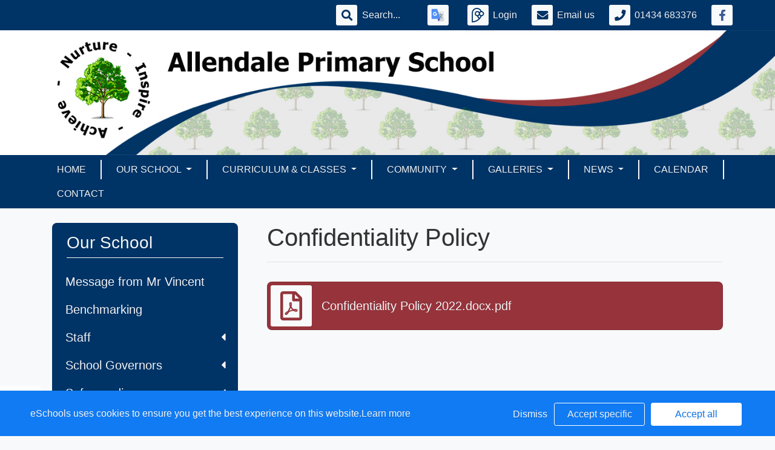

--- FILE ---
content_type: text/html; charset=UTF-8
request_url: http://www.allendaleprimary.northumberland.sch.uk/web/confidentiality_policy/588406
body_size: 33542
content:
<!doctype html>
<html lang="en">
<head>
    <!-- Required meta tags -->
    <meta charset="utf-8">
    <meta http-equiv="X-UA-Compatible" content="IE=edge">
    <meta name="viewport" content="width=device-width, initial-scale=1.0">
    <meta name="description" content="Allendale Primary School">


    <!-- Bootstrap CSS -->
    
    

        <link rel="stylesheet" href="/web/dynamic_styles/7" />
    <link rel="stylesheet" href="/assets/web/bespoke/segmented-template-plus/css/styles.css" />

    
        
    <title>Allendale Primary School - Confidentiality Policy</title>


    <meta property="twitter:card" content="summary_large_image">
    <meta property="twitter:domain" content="allendaleprimary.northumberland.sch.uk">
    <meta property="twitter:url" content="http://www.allendaleprimary.northumberland.sch.uk/web/confidentiality_policy/588406">
    <meta name="twitter:title" content="Allendale Primary School">
    <meta name="twitter:description" content="Confidentiality Policy">
            <meta name="twitter:image" content="https://eschoolscore.blob.core.windows.net/web/logos/O2aidmCXfC?sv=2018-11-09&amp;ss=b&amp;srt=o&amp;sp=r&amp;st=2017-02-23T00:00:00Z&amp;se=2026-01-17T07:31:36Z&amp;spr=https&amp;sig=6PesI0OF64AdCGcuO3zeUVdhh57DNTi3gcDK407t6Rs%3D">
        <meta property="og:image" content="https://eschoolscore.blob.core.windows.net/web/logos/O2aidmCXfC?sv=2018-11-09&amp;ss=b&amp;srt=o&amp;sp=r&amp;st=2017-02-23T00:00:00Z&amp;se=2026-01-17T07:31:36Z&amp;spr=https&amp;sig=6PesI0OF64AdCGcuO3zeUVdhh57DNTi3gcDK407t6Rs%3D">
    
    <meta property="og:url" content="http://www.allendaleprimary.northumberland.sch.uk/web/confidentiality_policy/588406">
    <meta property="og:title" content="Allendale Primary School">
    <meta property="og:description" content="Confidentiality Policy">
    <meta property="og:type" content="website">

    <style type="text/css">
    .cookie-consent {
        background: #117bf3;
        color: white;
        position: fixed;
        bottom: 0;
        height: 75px;
        padding: 0 50px;
        z-index: 9999;
        font-family: 'Ubuntu', 'Arial', 'Calibri', sans-serif !important;
        font-weight: 100 !important;
        width: 100%;
        box-sizing: border-box;
    }
    .modal-open {
        overflow: hidden;
    }
    .modal#cookies_consent {
        position: fixed;
        top: 0;
        right: 0;
        bottom: 0;
        left: 0;
        z-index: 1050;
        display: none;
        overflow: hidden;
        -webkit-overflow-scrolling: touch;
        outline: 0;
        margin-left: 0 !important;
    }
    .modal#cookies_consent.fade .modal-dialog {
        -webkit-transition: -webkit-transform .3s ease-out;
        -o-transition:      -o-transform .3s ease-out;
        transition:         transform .3s ease-out;
        -webkit-transform: translate(0, -25%);
        -ms-transform: translate(0, -25%);
        -o-transform: translate(0, -25%);
        transform: translate(0, -25%);
        z-index:10000;
    }
    .modal#cookies_consent.in .modal-dialog {
        -webkit-transform: translate(0, 0);
        -ms-transform: translate(0, 0);
        -o-transform: translate(0, 0);
        transform: translate(0, 0);
    }
    .modal-open .modal#cookies_consent {
        overflow-x: hidden;
        overflow-y: auto;
    }
    #cookies_consent .modal-dialog {
        position: relative;
        width: auto;
        margin: 10px;
    }
    #cookies_consent .modal-content {
        position: relative;
        background-color: #fff;
        -webkit-background-clip: padding-box;
        background-clip: padding-box;
        border: 1px solid #999;
        border: 1px solid rgba(0, 0, 0, .2);
        border-radius: 6px;
        outline: 0;
        -webkit-box-shadow: 0 3px 9px rgba(0, 0, 0, .5);
        box-shadow: 0 3px 9px rgba(0, 0, 0, .5);
    }
    #cookies_consent .modal-backdrop {
        position: fixed;
        top: 0;
        right: 0;
        bottom: 0;
        left: 0;
        z-index: 1040;
        background-color: #000;
    }
    #cookies_consent .modal-backdrop.fade {
        filter: alpha(opacity=0);
        opacity: 0;
    }
    #cookies_consent .modal-backdrop.in {
        filter: alpha(opacity=50);
        opacity: .5;
    }
    #cookies_consent .modal-header {
        padding: 15px;
        border-bottom: 1px solid #e5e5e5;
    }
    #cookies_consent .modal-header .close {
        /*margin-top: -2px;*/
    }
    #cookies_consent .modal-title {
        /*margin: 0;*/
        /*line-height: 1.42857143;*/
    }
    #cookies_consent .modal-body {
        position: relative;
        padding: 15px;
    }
    #cookies_consent .modal-footer {
        /*padding: 15px;*/
        text-align: right;
        /*border-top: 1px solid #e5e5e5;*/
    }
    #cookies_consent .modal-footer .btn + .btn {
        margin-bottom: 0;
        margin-left: 5px;
    }
    #cookies_consent .modal-footer .btn-group .btn + .btn {
        margin-left: -1px;
    }
    #cookies_consent .modal-footer .btn-block + .btn-block {
        margin-left: 0;
    }
    #cookies_consent .modal-scrollbar-measure {
        position: absolute;
        top: -9999px;
        width: 50px;
        height: 50px;
        overflow: scroll;
    }
    @media (min-width: 768px) {
        #cookies_consent .modal-dialog {
            width: 600px;
            margin: 30px auto;
        }
        #cookies_consent .modal-content {
            -webkit-box-shadow: 0 5px 15px rgba(0, 0, 0, .5);
            box-shadow: 0 5px 15px rgba(0, 0, 0, .5);
        }
        #cookies_consent .modal-sm {
            width: 300px;
        }
    }
    @media (min-width: 992px) {
        #cookies_consent .modal-lg {
            width: 900px;
        }
    }

    .website .cookie-consent, .empty .cookie-consent, .v3 .cookie-consent {
        width: 100%;
    }

    .website .modal#cookies_consent, .empty .modal#cookies_consent, .v3 .modal#cookies_consent {
        width: 100%;
    }

    .modal#cookies_consent {
        width: 100%;
        z-index:10000000000;
        background: transparent !important;
        text-align: left;
    }

    .cookie-consent span {
        color: white;
        line-height: 75px;
        font-size: 16px;
        font-family: 'Ubuntu', 'Arial', 'Calibri', sans-serif !important;
        font-weight: 100 !important;
    }

    .cookie-consent span a {
        color: #f7f7f7;
        text-decoration: underline;
    }

    .modal#cookies_consent .modal-footer {
        /*padding: 19px 20px 20px;*/
        /*margin-top: 0;*/
        text-align: right;
        /*border-top: 1px solid #e5e5e5;*/
    }

    .website .modal#cookies_consent .modal-footer, .empty .modal#cookies_consent .modal-footer {
        margin-top: 15px;
    }
    .cookie-consent .pull-right a.btn {
        /*border-radius: 2px;*/
        width: 150px;
        /*height: 31px;*/
        margin: 20px 5px;
        line-height: 1.5 !important;
        /*padding: 0;*/
        /*text-transform: none;*/
        /*font-size: 14px;*/
        /*font-weight: 300;*/
    }
    .cookie-consent .pull-right a.btn-success {
        background-color: white;
        color: #117bf3;
        border: 1px solid #fff !important;
    }

    .modal#cookies_consent p {
        margin: 20px 0 10px 0;
        font-size: 14px;
        color: #333;
    }

    .modal#cookies_consent h4 {
        font-size: 18px;
        font-weight: normal;
    }

    .modal#cookies_consent .modal-dialog, .empty .modal#cookies_consent .modal-dialog {
        width: 900px;
    }

    #cookies_consent .modal-body .modal-main {
        width: calc(100% - 185px);
    }

    .website #cookies_consent .modal-body .modal-main, .empty #cookies_consent .modal-body .modal-main, .v3 #cookies_consent .modal-body .modal-main {
        width: calc(100% - 163px);
    }

    .cookie-consent .pull-right a.btn-edit {
        background-color:#117bf3;
        color: white;
        border: 1px solid white !important;
    }

    .cookie-consent .pull-right a.btn-decline {
        color: white;
        width: 70px;
        background: transparent;
        border: none !important;
    }

    .modal#cookies_consent {
        font-family: 'Ubuntu', 'Arial', 'Calibri', sans-serif;
        background: rgba(0,0,0,0.6);
    }

    .modal#cookies_consent .modal-header .fa-times {
        /*color: white;*/
        /*font-size: 30px;*/
        /*position: relative;*/
    }


    .modal#cookies_consent button strong {
        font-weight: 400;
        text-transform: none;
    }

    .modal#cookies_consent p {
        font-weight: 300;
    }

    #cookies_consent .modal-header.bg-eschools-blue button {
        opacity: 1;
    }

    #cookies_consent .modal-header .close {
        margin-top: -11px;
    }

    #cookies_consent .modal-header .close {
        background: transparent;
    }

    .website #cookies_consent .modal-header .close, .empty #cookies_consent .modal-header .close {
        margin-top: -4px;
    }

    div.modal#cookies_consent .modal-header {
        background: #3A709D;
        color: white;
        padding: 10px 15px 10px 20px;
    }

    /*#cookies_consent .modal-body.cookie-options h4 {*/
    /*    font-weight: 500;*/
    /*    font-family: 'Ubuntu', 'Arial', 'Calibri', sans-serif;*/
    /*    margin: 0;*/
    /*    display: inline-block;*/
    /*}*/

    #cookies_consent .modal-body.cookie-options h4, .modal-body.cookie-options li {
        color: #333 !important;
    }

    #cookies_consent .modal-footer.bg-eschools-blue-0_2 {
        background-color: rgba(58,112,157,0.2);
    }

    #cookies_consent h4.modal-title {
        font-family: 'Ubuntu', 'Arial', 'Calibri', sans-serif;
        font-weight: 500;
        color: white !important;
        margin: 0;
    }

    .cookie-consent .pull-right a.btn {
        background-image: none;
    }

    #cookies_consent .modal-sidebar {
        width: 158px;
        float: left;
        background: #e6e6e6;
        position: relative;
        z-index: 10000000;
    }

    #cookies_consent .modal-sidebar .tab {
        height: 60px;
        border-bottom: 1px solid #333;
        padding: 0 10px;
    }

    #cookies_consent .modal-sidebar .tab h5 {
        color: #666 !important;
        font-size: 14px;
        font-family: 'Ubuntu', 'Arial', 'Calibri', sans-serif;
        font-weight: 500;
        display: inline-block;
        line-height: 20px;
        margin: 0 0 0 10px;
        position: absolute;
        width: 111px;
        padding: 10px 0px;
    }

    #cookies_consent .modal-sidebar .tab.active h5 {
        color: #333;
    }

    #cookies_consent .modal-sidebar .tab.active {
        background: white;
    }


    #cookies_consent .modal-body.cookie-options {
        padding: 0;
        height: 360px;
    }

    .website #cookies_consent .modal-body.cookie-options, .empty #cookies_consent .modal-body.cookie-options {
        height: 345px;
    }


    #cookies_consent .modal-sidebar .fa,
    #cookies_consent .modal-sidebar svg {
        position: relative;
        top: 10px;
        color: #3A709D;
    }

    #cookies_consent .modal-body .modal-main {
        padding: 10px;
        float: right;
    }

    #cookies_consent .modal-main .text {
        display: none;
    }

    #cookies_consent .modal-main .text.active {
        display: block;
    }

    #cookies_consent .modal-main span.green {
        display: inline-block;
        color: #09a501;
        font-weight: bold;
        float: right;
        margin-right: 20px;
    }


    .btn-toggle {
        margin: 0 4rem;
        padding: 0;
        position: relative;
        border: none;
        height: 1.5rem;
        width: 3rem;
        border-radius: 1.5rem;
        color: #6b7381;
        background: #bdc1c8;
    }
    .btn-toggle:focus,
    .btn-toggle.focus,
    .btn-toggle:focus.active,
    .btn-toggle.focus.active {
        outline: none;
    }
    .btn-toggle:before,
    .btn-toggle:after {
        line-height: 1.5rem;
        width: 4rem;
        text-align: center;
        font-weight: 600;
        font-size: 0.75rem;
        text-transform: uppercase;
        letter-spacing: 2px;
        position: absolute;
        bottom: 0;
        transition: opacity 0.25s;
    }
    .btn-toggle:before {
        content: "Off";
        left: -4rem;
    }
    .btn-toggle:after {
        content: "On";
        right: -4rem;
        opacity: 0.5;
    }
    .btn-toggle > .handle {
        position: absolute;
        top: 0.1875rem;
        left: 0.1875rem;
        width: 1.125rem;
        height: 1.125rem;
        border-radius: 1.125rem;
        background: #fff;
        transition: left 0.25s;
    }
    .btn-toggle.active {
        transition: background-color 0.25s;
    }
    .btn-toggle.active > .handle {
        left: 1.6875rem;
        transition: left 0.25s;
    }
    .btn-toggle.active:before {
        opacity: 0.5;
    }
    .btn-toggle.active:after {
        opacity: 1;
    }
    .btn-toggle.btn-sm:before,
    .btn-toggle.btn-sm:after {
        line-height: -0.5rem;
        color: #fff;
        letter-spacing: 0.75px;
        left: 0.4125rem;
        width: 2.325rem;
    }
    .btn-toggle.btn-sm:before {
        text-align: right;
    }
    .btn-toggle.btn-sm:after {
        text-align: left;
        opacity: 0;
    }
    .btn-toggle.btn-sm.active:before {
        opacity: 0;
    }
    .btn-toggle.btn-sm.active:after {
        opacity: 1;
    }
    .btn-toggle.btn-xs:before,
    .btn-toggle.btn-xs:after {
        display: none;
    }
    .btn-toggle:before,
    .btn-toggle:after {
        color: #6b7381;
    }
    .btn-toggle.active {
        background-color: #60B85C !important;
    }
    .btn-toggle.btn-lg {
        margin: 0 5rem;
        padding: 0;
        position: relative;
        border: none;
        height: 25px;
        width: 50px;
        border-radius: 2.5rem;
    }
    .btn-toggle.btn-lg:focus,
    .btn-toggle.btn-lg.focus,
    .btn-toggle.btn-lg:focus.active,
    .btn-toggle.btn-lg.focus.active {
        outline: none;
    }
    .btn-toggle.btn-lg:before,
    .btn-toggle.btn-lg:after {
        line-height: 2.5rem;
        width: 5rem;
        text-align: center;
        font-weight: 600;
        font-size: 11px;
        text-transform: uppercase;
        letter-spacing: 2px;
        position: absolute;
        bottom: 0;
        transition: opacity 0.25s;
        top: -7px;
    }
    .website .btn-toggle.btn-lg:before, .empty .btn-toggle.btn-lg:before,
    .website .btn-toggle.btn-lg:after, .empty .btn-toggle.btn-lg:after {
        top: 0;
    }

    .btn-toggle.btn-lg:before {
        content: "Off";
        left: -70px;
    }
    .btn-toggle.btn-lg:after {
        content: "On";
        right: -70px;
        opacity: 0.5;
    }
    .btn-toggle.btn-lg > .handle {
        position: absolute;
        top: 3px;
        left: 0.3125rem;
        width: 18.75px;
        height: 18.75px;
        border-radius: 1.875rem;
        background: #fff;
        transition: left 0.25s;
    }
    .btn-toggle.btn-lg.active {
        transition: background-color 0.25s;
    }
    .btn-toggle.btn-lg.active > .handle {
        left: 25px;
        transition: left 0.25s;
    }
    .btn-toggle.btn-lg.active:before {
        opacity: 0.5;
    }
    .btn-toggle.btn-lg.active:after {
        opacity: 1;
    }
    .btn-toggle.btn-lg.btn-sm:before,
    .btn-toggle.btn-lg.btn-sm:after {
        line-height: 0.5rem;
        color: #fff;
        letter-spacing: 0.75px;
        left: 0.6875rem;
        width: 3.875rem;
    }
    .btn-toggle.btn-lg.btn-sm:before {
        text-align: right;
    }
    .btn-toggle.btn-lg.btn-sm:after {
        text-align: left;
        opacity: 0;
    }
    .btn-toggle.btn-lg.btn-sm.active:before {
        opacity: 0;
    }
    .btn-toggle.btn-lg.btn-sm.active:after {
        opacity: 1;
    }
    .btn-toggle.btn-lg.btn-xs:before,
    .btn-toggle.btn-lg.btn-xs:after {
        display: none;
    }
    .btn-toggle.btn-sm {
        margin: 0 0.5rem;
        padding: 0;
        position: relative;
        border: none;
        height: 1.5rem;
        width: 3rem;
        border-radius: 1.5rem;
    }
    .btn-toggle.btn-sm:focus,
    .btn-toggle.btn-sm.focus,
    .btn-toggle.btn-sm:focus.active,
    .btn-toggle.btn-sm.focus.active {
        outline: none;
    }
    .btn-toggle.btn-sm:before,
    .btn-toggle.btn-sm:after {
        line-height: 1.5rem;
        width: 0.5rem;
        text-align: center;
        font-weight: 600;
        font-size: 0.55rem;
        text-transform: uppercase;
        letter-spacing: 2px;
        position: absolute;
        bottom: 0;
        transition: opacity 0.25s;
    }
    .btn-toggle.btn-sm:before {
        content: "Off";
        left: -0.5rem;
    }
    .btn-toggle.btn-sm:after {
        content: "On";
        right: -0.5rem;
        opacity: 0.5;
    }
    .btn-toggle.btn-sm > .handle {
        position: absolute;
        top: 0.1875rem;
        left: 0.1875rem;
        width: 1.125rem;
        height: 1.125rem;
        border-radius: 1.125rem;
        background: #fff;
        transition: left 0.25s;
    }
    .btn-toggle.btn-sm.active {
        transition: background-color 0.25s;
    }
    .btn-toggle.btn-sm.active > .handle {
        left: 1.6875rem;
        transition: left 0.25s;
    }
    .btn-toggle.btn-sm.active:before {
        opacity: 0.5;
    }
    .btn-toggle.btn-sm.active:after {
        opacity: 1;
    }
    .btn-toggle.btn-sm.btn-sm:before,
    .btn-toggle.btn-sm.btn-sm:after {
        line-height: -0.5rem;
        color: #fff;
        letter-spacing: 0.75px;
        left: 0.4125rem;
        width: 2.325rem;
    }
    .btn-toggle.btn-sm.btn-sm:before {
        text-align: right;
    }
    .btn-toggle.btn-sm.btn-sm:after {
        text-align: left;
        opacity: 0;
    }
    .btn-toggle.btn-sm.btn-sm.active:before {
        opacity: 0;
    }
    .btn-toggle.btn-sm.btn-sm.active:after {
        opacity: 1;
    }
    .btn-toggle.btn-sm.btn-xs:before,
    .btn-toggle.btn-sm.btn-xs:after {
        display: none;
    }
    .btn-toggle.btn-xs {
        margin: 0 0;
        padding: 0;
        position: relative;
        border: none;
        height: 1rem;
        width: 2rem;
        border-radius: 1rem;
    }
    .btn-toggle.btn-xs:focus,
    .btn-toggle.btn-xs.focus,
    .btn-toggle.btn-xs:focus.active,
    .btn-toggle.btn-xs.focus.active {
        outline: none;
    }
    .btn-toggle.btn-xs:before,
    .btn-toggle.btn-xs:after {
        line-height: 1rem;
        width: 0;
        text-align: center;
        font-weight: 600;
        font-size: 0.75rem;
        text-transform: uppercase;
        letter-spacing: 2px;
        position: absolute;
        bottom: 0;
        transition: opacity 0.25s;
    }
    .btn-toggle.btn-xs:before {
        content: "Off";
        left: 0;
    }
    .btn-toggle.btn-xs:after {
        content: "On";
        right: 0;
        opacity: 0.5;
    }
    .btn-toggle.btn-xs > .handle {
        position: absolute;
        top: 0.125rem;
        left: 0.125rem;
        width: 0.75rem;
        height: 0.75rem;
        border-radius: 0.75rem;
        background: #fff;
        transition: left 0.25s;
    }
    .btn-toggle.btn-xs.active {
        transition: background-color 0.25s;
    }
    .btn-toggle.btn-xs.active > .handle {
        left: 1.125rem;
        transition: left 0.25s;
    }
    .btn-toggle.btn-xs.active:before {
        opacity: 0.5;
    }
    .btn-toggle.btn-xs.active:after {
        opacity: 1;
    }
    .btn-toggle.btn-xs.btn-sm:before,
    .btn-toggle.btn-xs.btn-sm:after {
        line-height: -1rem;
        color: #fff;
        letter-spacing: 0.75px;
        left: 0.275rem;
        width: 1.55rem;
    }
    .btn-toggle.btn-xs.btn-sm:before {
        text-align: right;
    }
    .btn-toggle.btn-xs.btn-sm:after {
        text-align: left;
        opacity: 0;
    }
    .btn-toggle.btn-xs.btn-sm.active:before {
        opacity: 0;
    }
    .btn-toggle.btn-xs.btn-sm.active:after {
        opacity: 1;
    }
    .btn-toggle.btn-xs.btn-xs:before,
    .btn-toggle.btn-xs.btn-xs:after {
        display: none;
    }
    .btn-toggle.btn-secondary {
        color: #6b7381;
        background: #bdc1c8;
    }
    .btn-toggle.btn-secondary:before,
    .btn-toggle.btn-secondary:after {
        color: #6b7381;
    }
    .btn-toggle.btn-secondary.active {
        background-color: #ff8300;
    }

    .ifJS {
        display: none;
    }

    .cookie-consent {
        display: none;
    }

    .no-cookies {
        font-weight: bold;
        color: #333;
        margin-bottom: 30px;
        display: block;
    }

    #cookies_consent .modal-content {
        background-color: white !important;
    }
    .modal#cookies_consent .cheeseburger {
        display: none;
    }
    #cookie-icon {
        display: none;
        background: url(/assets/img/cookies.svg) no-repeat center / 100%;
        position: relative;
        bottom: 20px;
        left: 20px;
        width: 30px;
        height: 30px;
        border-radius: 50%;
        cursor: pointer;
        z-index: 9998;
        margin-top: -30px;
    }
    body.body_primary_view #cookie-icon {
        position: fixed;
    }

    .website #cookie-icon {
        position: relative;
    }

    .pull-right {
        float: right !important;
    }
    .pull-left {
        float: left !important;
    }

    .empty .btn.btn-edit, .website .btn.btn-edit {
        line-height: 28px;
    }

    .modal.in#cookies_consent .modal-dialog {
        border-radius: 5px 5px 0 0;
    }

    .modal.in#cookies_consent .modal-dialog .modal-header {
        border-radius: 5px 5px 0 0;
    }

    @media only screen and (max-width: 1151px) {
        .cookie-consent {
            height: 100px;
        }

        .cookie-consent .pull-left, .cookie-consent .pull-right {
            width: 100%;
            text-align: center;
            height: 50px;
        }

        .cookie-consent .pull-right .btn {
            margin-top: 0 !important;
            margin-bottom: 0 !important;
        }

        .cookie-consent span {
            width: 100%;
            line-height: 50px;
        }

        .modal#cookies_consent {
            width: 100% !important;
            border-radius: 0;
        }

        .modal#cookies_consent .modal-dialog {
            width: 100% !important;
            margin: 0;
        }

        .modal#cookies_consent .modal-content {
            height: 100vh;
        }

        .modal#cookies_consent .modal-footer {
            position: absolute;
            bottom: 0;
            width: 100%;
            border-radius: 0;
        }

        .modal#cookies_consent .modal-content {
            border-radius: 0;
        }

        .modal#cookies_consent .modal-header {
            border-radius: 0 !important;
        }
    }

    @media only screen and (max-width: 767px) {
        .cookie-consent span {
            font-size: 14px;
            line-height: 20px;
        }

        #cookie-icon {
            /*display: none !important;*/
        }

        .cookie-consent {
            padding: 0 15px;
        }

        .cookie-consent .pull-left, .cookie-consent .pull-right {
            height: 50px;
            padding-top: 10px;
        }

        .cookie-consent .pull-right a.btn {
            font-size: 12px;
            width: 50px;
        }

        .cookie-consent .pull-right a.btn.btn-decline {
            width: 50px;
        }

        .cookie-consent .pull-right a.btn.btn-edit {
            width: 110px;
        }

        .cookie-consent .pull-right a.btn.btn-success {
            width: 90px;
        }
        #cookies_consent .modal-sidebar {
            display: none;
        }
        .website #cookies_consent .modal-body .modal-main, .empty #cookies_consent .modal-body .modal-main {
            width: 100%;
        }
        .modal#cookies_consent .cheeseburger {
            float: left;
            position: relative;
            top: 0;
            display: block;
        }
        .modal#cookies_consent .cheeseburger i {
            font-size: 24px;
        }
        .modal#cookies_consent .cheeseburger span {
            position: relative;
            top: -4px;
            right: -5px;
        }
        .modal#cookies_consent .modal-sidebar {
            position: absolute;
        }
        .modal#cookies_consent .modal-main span.green {
            float: left;
            margin: 10px 0;
            display: block;
            width: 100%;
        }
        .website #cookies_consent .modal-body .modal-main, .empty #cookies_consent .modal-body .modal-main, .v3 #cookies_consent .modal-body .modal-main {
            width: 100%;
        }
        #cookies_consent .btn:not(.non-responsive) > strong, #cookies_consent .btn:not(.non-responsive) > i {
            font-size: 14px;
        }
        #cookies_consent .btn:not(.non-responsive) > strong {
            padding-right: 5px;
        }
        #cookies_consent .btn:not(.non-responsive) > i {
            width: 20px;
        }
        .v3 #cookies_consent .green button {
            margin: 0;
        }

        .v3 #cookie-icon {
            bottom: 50px;
            right: 10px;
            left: auto;
        }
    }

    @media only screen and (max-width: 767px) {
        #cookies_consent .modal-main {
            width: 100% !important;
        }
        .modal#cookies_consent .cheeseburger {
            top: 0 !important;
        }
        .modal#cookies_consent .cheeseburger i {
            /*font-size: 30px !important;*/
        }

        .green .col-sm-5 button::before, .green .col-sm-5 button::after {
            display: none;
        }

        .green .col-sm-5 button {
            margin: 0 !important;
        }

        .green .col-sm-5 {
            padding: 0 !important;
        }

        /*.website .modal-header .close, .empty .modal-header .close {*/
          /*margin-top: -10px;*/
        /*}*/
    }

    @media only screen and (max-height:481px) {
        .modal#cookies_consent .modal-sidebar .tab {
            height: calc((100vh - 136px) / 6) !important;
        }
        .modal#cookies_consent .modal-sidebar .tab:last-child {
            border-bottom: none;
        }

    }

    @media only screen and (max-height: 736px) and (min-height:481px) {
        .modal#cookies_consent .modal-content {
            height: 498px !important;
        }
        .modal#cookies_consent .modal-sidebar .tab:last-child {
            border-bottom: none;
        }
    }

    #cookies_consent .btn:hover, input[type=submit]:hover {
        background:#bdc1c8;
    }


    .cheeseburger span {
        display: none;
    }
    .website .btn.btn-edit, .empty .btn.btn-edit, .v3 .btn.btn-edit {
        line-height: 28px !important;
    }

    .v3 #cookies_consent .modal-header .close {
        margin-top: 0;
    }


</style>
<script>
    var prefix = 'eSchools_';
    var company_name = 'eSchools';

    var landing_text = 'eSchools websites may request cookies to be set on your device. We use cookies to let us know when you visit our websites, how you interact with us and to enrich your user experience. The cookies differ depending on the information we track or use, please see further explanations of these below. You can adapt your cookie preferences, although please note that blocking some types of cookies may impact your experience on our websites and the services we are able to offer.';
    var analytical_text = 'These cookies collect information that is used to help us understand how our websites are being used, pinpoint potential improvements and monitor use of services. This analytical research is then used to enhance the user experience.';
    var advertising_text = 'Google tools (map, contact form and translate tool seen on our websites) are covered under advertising cookies. eSchools does not partner with advertisers and ad networks to display advertising on our Websites and/or to manage and serve advertising on other sites. The use of the video tool, specifically adding videos from YouTube and Vimeo will also add an advertising cookies.';
    var performance_text = '';
    var user_created_text = 'The platform and website content manager allows users to embed code which may potentially contain cookies. Please note that these tools are accessed by the school rather than a necessary requirement of eSchools, for example, if a user elects to use the embed tool, the embedded code may permit or require additional cookies or tracking technologies to be employed. As we are unable to control these cookies, by default user embedded content is disabled.';


    var cookie_expiration = new Date();

    if(cookie_expiration.getMonth() > 7)
    {
        cookie_expiration = new Date((cookie_expiration.getFullYear() + 1) + '-08-31T23:59:59');
    } else {
        cookie_expiration = new Date(cookie_expiration.getFullYear() + '-08-31T23:59:59');
    }

    var if_not_advertising_cookies = [prefix + 'essential_only', prefix + 'agree', prefix + 'advertising', 'OTZ', 'S', '1P_JAR', 'APISID', 'SSID', 'NID', 'PREF', '_drt_', 'SID', 'SAPISID', 'id', 'HSID', 'SIDCC', 'IDE', '_psegs', 'permutive_id', 'permutive_session', 'PREF', 'VISITOR_INFO1_LIVE', 'YS', 'vuid', 'player', '__gads', '_ceg.s', '_ceg.u', 'continuous_play_v3', '__qca', '_uetsid', 'SEARCH_SAMESITE', 'OGPC', 'CONSENT'];
    var if_not_analytical_cookies = [prefix + 'essential_only', prefix + 'agree', prefix + 'analytical', '_gat', '_gid', '_ga', 'AMP_TOKEN', 'CONSENT', 'NID', 'rc::c'];
    var if_not_performance_cookies = [];

    var cookie_categories = [prefix + 'agree', prefix + 'analytical', prefix + 'advertising', prefix + 'essential_only', prefix + 'user_created', prefix + 'performance'];

    var cookie_html = '' +
        '<a class="open-cookie-modal">' +
        '<div id="cookie-icon"></div>' +
        '</a><' +
        'div class="cookie-consent">' +
        '<div class="pull-left">' +
        '<span>eSchools uses cookies to ensure you get the best experience on this website.<a href="https://www.eschools.co.uk/policies" target="_blank">Learn more</a></span>' +
        '</div>' +
        '<div class="pull-right">' +
        '<a class="btn btn-link btn-decline" role="button">Dismiss</a>' +
        '<a class="btn btn-outline-light text-light btn-edit text-nowrap" role="button">Accept specific</a>' +
        '<a class="btn btn-outline-light btn-success" role="button">Accept all</a>' +
        '</div>' +
        '</div>' +
        '' +
        '<div class="modal fade in" id="cookies_consent" tabindex="-1" role="dialog" aria-labelledby="exampleModalLabel" style="display: none;">' +
        '<div class="modal-dialog modal-lg modal-xl" role="document">' +
        '<div class="modal-content">' +
        '<div class="modal-header">' +
        '<h4 class="modal-title text-light">Edit cookie options</h4>' +
        '</div>' +
        '' +
        '<div class="modal-body cookie-options">' +
        '<div class="modal-sidebar">' +
        '<div class="tab active" id="landing">' +
        '<i class="fa fas fa-info-circle"></i>' +
        '<h5>How <span class="company_name"></span> Uses Cookies</h5>' +
        '</div>' +
        '' +
        '<div class="tab" id="essential">' +
        '<i class="fa fas fa-check-circle"></i>' +
        '<h5>Essential Website Cookies</h5>' +
        '</div>' +
        '' +
        '<div class="tab" id="analytical">' +
        '<i class="fa fas fa-pie-chart fa-chart-pie"></i>' +
        '<h5>Analytical Cookies</h5>' +
        '</div>' +
        '' +
        '<div class="tab" id="advertising">' +
        '<i class="fa fas fa-video-camera fa-video"></i>' +
        '<h5>Advertising Cookies</h5>' +
        '</div>' +
        '' +
        '<div class="tab" id="user_created">' +
        '<i class="fa fas fa-user"></i>' +
        '<h5>User Embedded Cookies</h5>' +
        '</div>' +
        '' +
        '<div class="tab" id="landing">' +
        '<a href="https://www.eschools.co.uk/policies" target="_blank">' +
        '<i class="fa fas fa-file"></i>' +
        '<h5>Policies &amp; Accessibility</h5>' +
        '</a>' +
        '</div>' +
        '' +
        '</div>' +
        '<div class="modal-main">' +
        '<div class="landing-text text active">' +
        '<h4>How <span class="company_name"></span> Uses Cookies</h4>' +
        '<p id="landing-text"></p>' +
        '</div>' +
        '<div class="essential-text text">' +
        '<h4>Essential Website Cookies</h4>' +
        '<span class="green">Always Active</span>' +
        '<p id="essential-text">These cookies are strictly necessary to provide you with services available through our websites and to use some of its features, such as access to secure areas. Because these cookies are strictly necessary to deliver the websites, you cannot refuse them without impacting how our websites function. You can block or delete them by changing your browser settings, however please note that you will not be able to log in if you refuse these cookies.</p>' +
        '</div>' +
        '<div class="analytical-text text">' +
        '<h4>Analytical Website Cookies</h4>' +
        '<span class="green">' +
        '<span class="col-sm-5">' +
        '<button type="button" class="btn btn-lg btn-toggle" value="0" id="analytical-cookies"><span class="handle"></span></button>' +
        '</span>' +
        '</span>' +
        '<p id="analytical-text"></p>' +
        '</div>' +
        '<div class="advertising-text text">' +
        '<h4>Advertising Website Cookies</h4>' +
        '<span class="green">' +
        '<span class="col-sm-5">' +
        '<button type="button" class="btn btn-lg btn-toggle" value="0" id="advertising-cookies"><span class="handle"></span></button>' +
        '</span>' +
        '</span>' +
        '<p id="advertising-text"></p>' +
        '</div>' +
        '<div class="user_created-text text">' +
        '<h4>User Embedded Cookies</h4>' +
        '<span class="green">' +
        '<span class="col-sm-5">' +
        '<button type="button" class="btn btn-lg btn-toggle" value="0" id="user_created-cookies"><span class="handle"></span></button>' +
        '</span>' +
        '</span>' +
        '<p id="user_created-text"></p>' +
        '</div>' +
        '</div>' +
        '</div>' +
        '' +
        '<div class="modal-footer bg-eschools-blue-0_2">' +
        '<button type="button" class="cheeseburger mb-0 btn btn-default btn-light text-uppercase"><i class="fa fa-fw fas fa-bars"></i></button>' +
        '<button type="button" class="btn btn-default btn-light text-uppercase btn-modal-close" data-dismiss="modal"><i class="fa fa-fw fas fa-times"></i> <strong>Close</strong></button>' +
        '<button type="button" class="btn btn-success text-uppercase save_cookies_options"><i class="fa fa-fw fas fa-check"></i> <strong>Save</strong></button>' +
        '</div>' +
        '</div>' +
        '</div>' +
        '</div>';

    document.addEventListener('DOMContentLoaded', function() {

        var cookie_exists = false;
        $('body').append(cookie_html);

        $('.cookie-consent').show();

        $.each(document.cookie.split(/; */), function()  {
            var cookie = this.split('=')[0];
            if($.inArray(cookie, cookie_categories) > -1) {
                $('.cookie-consent').remove();
                $('#cookie-icon').show();
                cookie_exists = true;
            }
        });

        if (document.cookie.indexOf("eSchools_advertising") == -1 && document.cookie.indexOf("eSchools_agree") == -1) {
            $('iframe').remove();
        }


        $('.ifJS').show();

        if(cookie_exists) {
            deleteDisallowedCookies();
        } else {
            deleteNonEssentialCookies();
        }

        $('#cookie-icon').show();

        $('.modal#cookies_consent .cheeseburger').click(function() {
            $('.modal#cookies_consent .modal-sidebar').toggle();
        });


        if ($(window).width() < 767) {
            $('.modal-sidebar .tab').click(function() {
                $('.modal#cookies_consent .modal-sidebar').hide();
            });
        }

        $('span.green button').click(function() {
            $(this).toggleClass('active');
            $(this).attr('value', $(this).hasClass('active') ? 1 : 0);
        });

        $('.company_name').text(company_name);
        $('#landing-text').text(landing_text);
        $('#analytical-text').text(analytical_text);
        $('#advertising-text').text(advertising_text);
        $('#performance-text').text(performance_text);
        $('#user_created-text').text(user_created_text);




        $(document).on('click', '.search_results .cookie-consent .btn-success', function() {
            document.cookie = prefix + "agree=; expires=" + cookie_expiration + "; path=/";
            document.cookie = prefix + "user_created=''; expires=" + cookie_expiration + "; path=/";
            $('.cookie-consent').remove();
            $('#cookie-icon').show();
        });

        $(document).on('click', 'body:not(.search_results) .cookie-consent .btn-success', function() {
            document.cookie = prefix + "agree=; expires=" + cookie_expiration + "; path=/";
            document.cookie = prefix + "user_created=''; expires=" + cookie_expiration + "; path=/";
            location.reload();
            return false;
        });

        $(document).on('click', '.cookie-consent .btn-decline', function() {
            $('.cookie-consent').remove();
            $('#cookie-icon').show();
        });

        $(document).on('click', '.cookie-consent .pull-right a.btn-edit', function() {
            $('.cookie-consent').hide();
            $('.modal#cookies_consent').modal('show');
            checkCookies();
            $('#cookie-icon').hide();
        });

        $(document).on('click', 'a.open-cookie-modal', function() {
            $('.cookie-consent').hide();
            $('.modal#cookies_consent').modal('show');
            checkCookies();
            $('#cookie-icon').hide();
        });

        $(document).on('click', '#cookies_consent .btn-modal-close, #cookies_consent .fa-times', function() {
            $(this).closest('.modal').modal('hide');
            $('.cookie-consent').show();
            $('#cookie-icon').show();
        });

        $(document).on('hidden.bs.modal', function () {
            $(this).closest('.modal').modal('hide');
            $('.cookie-consent').show();
            $('#cookie-icon').show();
        });

        var analytical = 0;
        var advertising = 0;
        var eschools_performance = 0;
        var user_created = 0;


        function checkCookies() {
            if (document.cookie.indexOf(prefix + "analytical") >= 0) {
                analytical = 1;
            } else {
            }

            if (document.cookie.indexOf(prefix + "advertising") >= 0) {
                advertising = 1;
            }

            if (document.cookie.indexOf(prefix + "performance") >= 0) {
                eschools_performance = 1;
            }

            if (document.cookie.indexOf(prefix + "user_created") >= 0) {
                user_created = 1;
            }

            if (document.cookie.indexOf(prefix + "agree") >= 0) {
                analytical = 1;
                advertising = 1;
                eschools_performance = 1;
                user_created = 1;
            }

            $('span.green #advertising-cookies').attr('value', advertising);
            $('span.green #analytical-cookies').attr('value', analytical);
            $('span.green #performance-cookies').attr('value', eschools_performance);
            $('span.green #user_created-cookies').attr('value', user_created);
        }

        $(document).on('click', '.modal-sidebar .tab', function() {

            $('.modal-sidebar .tab').removeClass('active');  // Remove the active state of all tabs
            $('.modal-main .text').hide(); // Hide the content of main text
            var clicked = $(this).attr('id'); // Find the ID of the clicked tab
            $('#'+clicked).addClass('active'); // Add active state to that tab
            $('.'+clicked+'-text').show(); // Show the content of the main text

            analytical = $('span.green button#analytical-cookies').val();
            advertising = $('span.green button#advertising-cookies').val();
            eschools_performance = $('span.green button#performance-cookies').val();
            user_created = $('span.green button#user_created-cookies').val();

            $('span.green button#advertising-cookies').attr('value', advertising);
            $('span.green button#analytical-cookies').attr('value', analytical);
            $('span.green button#performance-cookies').attr('value', eschools_performance);
            $('span.green button#user_created-cookies').attr('value', user_created);

            if (advertising == 0) {
                $('span.green button#advertising-cookies').removeClass('active');
            } else {
                $('span.green button#advertising-cookies').addClass('active');
            }

            if (analytical == 0) {
                $('span.green button#analytical-cookies').removeClass('active');
            } else {
                $('span.green button#analytical-cookies').addClass('active');
            }

            if (eschools_performance == 0) {
                $('span.green button#performance-cookies').removeClass('active');
            } else {
                $('span.green button#performance-cookies').addClass('active');
            }

            if (user_created == 0) {
                $('span.green button#user_created-cookies').removeClass('active');
            } else {
                $('span.green button#user_created-cookies').addClass('active');
            }
        });

        $(document).on('click', '#cookies_consent .save_cookies_options', function() {

            analytical = $('span.green button#analytical-cookies').val();
            advertising = $('span.green button#advertising-cookies').val();
            eschools_performance = $('span.green button#performance-cookies').val();
            user_created = $('span.green button#user_created-cookies').val();

            if (analytical == 1) {
                document.cookie = prefix + 'analytical=;expires=' + cookie_expiration + 'path=/';

            } else {
                $.each( if_not_analytical_cookies, function(i, val) {
                    document.cookie = val + '=;expires=Thu, 01 Jan 1970 00:00:01 GMT; path=/';
                });
            }

            if (advertising == 1) {
                document.cookie = prefix + 'advertising=;expires=' + cookie_expiration + 'path=/';
                document.cookie = prefix + 'essential_only=;expires=Thu, 01 Jan 1970 00:00:01 GMT; path=/';
            } else {
                $.each( if_not_advertising_cookies, function(i, val) {
                    document.cookie = val + '=;expires=Thu, 01 Jan 1970 00:00:01 GMT; path=/';
                });
            }

            if (eschools_performance == 1) {
                document.cookie = prefix + 'performance=;expires=' + cookie_expiration + 'path=/';
                document.cookie = prefix + 'essential_only=;expires=Thu, 01 Jan 1970 00:00:01 GMT; path=/';
            } else {
                $.each( if_not_performance_cookies, function(i, val) {
                    document.cookie = val + '=;expires=Thu, 01 Jan 1970 00:00:01 GMT; path=/';
                });
            }

            if (user_created == 1) {
                document.cookie = prefix + 'user_created=;expires=' + cookie_expiration + 'path=/';
                document.cookie = prefix + 'essential_only=;expires=Thu, 01 Jan 1970 00:00:01 GMT; path=/';
            } else {
                document.cookie = prefix + 'user_created=;expires=Thu, 01 Jan 1970 00:00:01 GMT; path=/';
                document.cookie = prefix + 'agree=;expires=Thu, 01 Jan 1970 00:00:01 GMT; path=/';

            }

            if (user_created == 0 && advertising == 0 && analytical == 0) {
                document.cookie = prefix + 'essential_only=;expires=' + cookie_expiration + 'path=/';
                document.cookie = prefix + 'agree=;expires=Thu, 01 Jan 1970 00:00:01 GMT; path=/';
                document.cookie = prefix + 'user_created=;expires=Thu, 01 Jan 1970 00:00:01 GMT; path=/';
                document.cookie = prefix + 'advertising=;expires=Thu, 01 Jan 1970 00:00:01 GMT; path=/';
                document.cookie = prefix + 'analytical=;expires=Thu, 01 Jan 1970 00:00:01 GMT; path=/';
            }

            $(this).closest('.modal').modal('hide');

            location.reload();
        });

        function deleteDisallowedCookies() {

            var splitted = document.cookie.split(/; */);

            var ag = false;

            $.each(splitted, function(i, e)  {
                var cookie = e.split('=')[0];
                if($.inArray(cookie, cookie_categories) >= 0) {
                    if (e.indexOf(prefix + "agree") >= 0) {
                        e = prefix + 'agree=;expires=' + cookie_expiration + 'path=/';
                        e = prefix + 'essential_only=;expires=Thu, 01 Jan 1970 00:00:01 GMT; path=/';
                        ag = true;
                    } else {
                        if (e.indexOf(prefix + "analytical") >= 0) {
                            e = prefix + 'analytical=;expires=' + cookie_expiration + 'path=/';
                            e = prefix + 'essential_only=;expires=Thu, 01 Jan 1970 00:00:01 GMT; path=/';
                        } else {
                            $.each( if_not_analytical_cookies, function(i, val) {
                                e = val + '=;expires=Thu, 01 Jan 1970 00:00:01 GMT; path=/';
                            });
                        }

                        if (e.indexOf(prefix + "advertising") >= 0) {
                            e = prefix + 'advertising=;expires=' + cookie_expiration + 'path=/';
                            e = prefix + 'essential_only=;expires=Thu, 01 Jan 1970 00:00:01 GMT; path=/';
                        } else {
                            $.each( if_not_advertising_cookies, function(i, val) {
                                e = val + '=;expires=Thu, 01 Jan 1970 00:00:01 GMT; path=/';
                            });
                        }

                        if (e.indexOf(prefix + "performance") >= 0) {
                            e = prefix + 'performance=;expires=' + cookie_expiration + 'path=/';
                            e = prefix + 'essential_only=;expires=Thu, 01 Jan 1970 00:00:01 GMT; path=/';
                        } else {
                            $.each( if_not_performance_cookies, function(i, val) {
                                e = val + '=;expires=Thu, 01 Jan 1970 00:00:01 GMT; path=/';
                            });
                        }

                        if (e.indexOf(prefix + "user_created") >= 0) {
                            e = prefix + 'user_created=;expires=' + cookie_expiration + 'path=/';
                            e = prefix + 'essential_only=;expires=Thu, 01 Jan 1970 00:00:01 GMT; path=/';

                        } else {
                            e = prefix + 'user_created=;expires=Thu, 01 Jan 1970 00:00:01 GMT; path=/';
                            e = prefix + 'agree=;expires=Thu, 01 Jan 1970 00:00:01 GMT; path=/';
                        }
                    }

                } else {
                    e = prefix + 'essential_only=;expires=' + cookie_expiration + 'path=/';
                    e = prefix + 'agree=;expires=Thu, 01 Jan 1970 00:00:01 GMT; path=/';
                    e = prefix + 'analytical=;expires=Thu, 01 Jan 1970 00:00:01 GMT; path=/';
                    e = prefix + 'advertising=;expires=Thu, 01 Jan 1970 00:00:01 GMT; path=/';
                    e = prefix + 'user_created=;expires=Thu, 01 Jan 1970 00:00:01 GMT; path=/';
                    e = prefix + 'performance=;expires=Thu, 01 Jan 1970 00:00:01 GMT; path=/';
                }
            });
            if ((document.cookie.indexOf(prefix + "user_created") < 0 || document.cookie.indexOf(prefix + "analytical") < 0 || document.cookie.indexOf(prefix + "advertising") < 0) && ag == false){
                document.cookie = prefix + 'agree=;expires=Thu, 01 Jan 1970 00:00:01 GMT; path=/';
            }
        }

        function deleteNonEssentialCookies() {
            $.each( if_not_analytical_cookies, function(i, val) {
                document.cookie = val + '=;expires=Thu, 01 Jan 1970 00:00:01 GMT; path=/';
            });
            $.each( if_not_advertising_cookies, function(i, val) {
                document.cookie = val + '=;expires=Thu, 01 Jan 1970 00:00:01 GMT; path=/';
            });
            $.each( if_not_performance_cookies, function(i, val) {
                document.cookie = val + '=;expires=Thu, 01 Jan 1970 00:00:01 GMT; path=/';
            });
            document.cookie = prefix + 'agree=;expires=Thu, 01 Jan 1970 00:00:01 GMT; path=/';
            document.cookie = prefix + 'analytical=;expires=Thu, 01 Jan 1970 00:00:01 GMT; path=/';
            document.cookie = prefix + 'advertising=;expires=Thu, 01 Jan 1970 00:00:01 GMT; path=/';
            document.cookie = prefix + 'user_created=;expires=Thu, 01 Jan 1970 00:00:01 GMT; path=/';
            document.cookie = prefix + 'essential_only=;expires=Thu, 01 Jan 1970 00:00:01 GMT; path=/';
            document.cookie = prefix + 'performance=;expires=Thu, 01 Jan 1970 00:00:01 GMT; path=/';
        }





    });


</script></head>
<body>


        
        
<nav class="section-container toolbar">
    <div class="section-content-container">
        <nav class="navbar navbar-expand">
            <div class="collapse navbar-collapse" id="navbarSupportedContent">
                <ul class="navbar-nav me-auto ">
                </ul>
                <div class="d-flex ">

                                        <form class="search" action="/web/search" method="post" role="form" xmlns="http://www.w3.org/1999/html">
    <button  class="toolbar-icon" type="submit">
        <i class="fas fa-search fa-fw"></i>
    </button>
    <input class="form-control form-control-sm py-1 bg-transparent border-0 toolbar-label" type="search" name="inputSearch" autocomplete="off" placeholder="Search..." aria-label="Search">
</form>



                                            <div class="toolbar-input-group d-none d-lg-flex">
                        <span class="toolbar-icon" id="select-language-icon" style="padding-left: 3px !important; padding-right: 3px !important;">
                            <img src="/assets/web/bespoke/kernow-template/img/Google-Translate-01.svg" style="height:28px;" />
                        </span>
        <span class="input-group-text border-0 rounded-0 toolbar-label bg-transparent form-control form-control-sm" id="google_translate_element"></span>
    </div>

                                                            <a class="toolbar-input-group es" href="https://159-northumberland.eschools.co.uk/dashboard">
                        <span class="toolbar-icon" style="width:35px;">
                            <svg xmlns="http://www.w3.org/2000/svg" xmlns:xlink="http://www.w3.org/1999/xlink" preserveAspectRatio="xMidYMid" width="21" height="24" viewBox="0 0 612 714">
    <g>
        <path d="M482.187,410.809 C444.426,499.871 381.547,574.199 303.900,626.725 L249.974,658.482 C230.844,668.197 211.092,676.699 190.798,683.873 L136.884,699.563 C101.239,707.742 64.416,712.048 26.960,711.989 L0.010,711.933 L0.690,250.535 C0.886,112.185 113.543,-0.215 251.797,-0.002 C353.372,0.153 445.268,62.370 483.550,155.832 C550.207,160.180 603.094,215.729 602.989,283.465 C602.904,351.539 549.319,407.126 482.187,410.809 ZM427.251,401.723 C406.190,393.163 387.978,379.124 374.232,361.377 C359.861,379.842 340.589,394.186 318.356,402.566 C332.778,434.046 350.823,463.599 372.316,490.901 C393.921,463.744 412.449,433.886 427.251,401.723 ZM347.406,283.095 C347.465,242.328 314.375,209.096 273.637,209.028 C232.875,208.965 199.677,242.096 199.619,282.887 C199.561,323.657 232.657,356.873 273.407,356.932 C314.157,356.990 347.351,323.863 347.406,283.095 ZM251.721,53.915 C143.183,53.770 54.738,142.003 54.581,250.615 L53.975,657.259 C155.239,651.113 249.975,609.689 323.153,543.375 L352.152,553.028 L335.210,532.049 C335.384,531.879 335.563,531.714 335.737,531.544 C305.624,494.717 281.200,454.046 262.849,410.295 C197.281,404.833 145.628,349.764 145.733,282.801 C145.836,212.289 203.242,155.008 273.712,155.111 C314.698,155.174 351.117,174.713 374.462,204.872 C388.382,187.008 406.900,172.941 428.244,164.467 C395.558,97.736 327.077,54.032 251.721,53.915 ZM475.305,209.329 C434.567,209.271 401.351,242.401 401.294,283.170 C401.236,323.951 434.347,357.168 475.104,357.226 C515.848,357.285 549.053,324.153 549.122,283.390 C549.169,242.609 516.061,209.386 475.305,209.329 Z" class="owl-icon"></path>
    </g>
</svg>

                        </span>
    <span class="input-group-text border-0 rounded-0 toolbar-label bg-transparent  form-control form-control-sm">Login</span>
</a>
                    
                                        <a href="mailto:admin@allendaleprimary.northumberland.sch.uk" class="toolbar-input-group">
                        <span class="toolbar-icon">
                            <i class="fas fa-envelope fa-fw"></i>
                        </span>
                        <span class="input-group-text border-0 rounded-0 toolbar-label bg-transparent">Email us</span>
                    </a>
                    
                                            <a href="tel:01434 683376" class="toolbar-input-group">
                        <span class="toolbar-icon">
                            <i class="fas fa-phone fa-fw"></i>
                        </span>
                            <span class="input-group-text border-0 rounded-0 toolbar-label bg-transparent">01434 683376</span>
                        </a>
                    

                                                    <a href="https://www.facebook.com/100063692634083" target="_blank" class="toolbar-input-group">
                            <span class="toolbar-icon" style="background-color: var(--toolbar-fb-bg) !important;">
                                <i class="fab fa-facebook-f fa-fw" style="color: var(--toolbar-fb-icon) !important;"></i>
                            </span>
                            </a>
                        
                        
                        
                        

                    <a id="trigger-sidenav" href="#" data-bs-toggle="collapse" data-bs-target="#mySidenav" aria-controls="navbarSupportedContent" aria-expanded="false" aria-label="Toggle navigation" class="toolbar-input-group mobile-nav-toggle menu-icon">
                        <span class="toolbar-icon">
                            <i class="fas fa-bars fa-fw"></i>
                        </span>
                    </a>

                </div>
            </div>
        </nav>
    </div>
</nav>

    <header class="section-container position-relative hdrimg ma">
        <a href="/web" style="position:absolute; top:0; left:0; right:0; bottom:0;" class="d-lg-none"></a>
    </header>




<div class="collapse sidenav" id="mySidenav">
    <div>

        <a id="close_sidenav" data-bs-toggle="collapse" data-bs-target="#mySidenav" href="#" class="mx-2 mt-3 mb-2 float-end btn btn-default">
            <i class="fas fa-times fa-lg"></i>
        </a>

                <a class="toolbar-input-group es" href="https://159-northumberland.eschools.co.uk/dashboard">
                        <span class="toolbar-icon" style="width:35px;">
                            <svg xmlns="http://www.w3.org/2000/svg" xmlns:xlink="http://www.w3.org/1999/xlink" preserveAspectRatio="xMidYMid" width="21" height="24" viewBox="0 0 612 714">
    <g>
        <path d="M482.187,410.809 C444.426,499.871 381.547,574.199 303.900,626.725 L249.974,658.482 C230.844,668.197 211.092,676.699 190.798,683.873 L136.884,699.563 C101.239,707.742 64.416,712.048 26.960,711.989 L0.010,711.933 L0.690,250.535 C0.886,112.185 113.543,-0.215 251.797,-0.002 C353.372,0.153 445.268,62.370 483.550,155.832 C550.207,160.180 603.094,215.729 602.989,283.465 C602.904,351.539 549.319,407.126 482.187,410.809 ZM427.251,401.723 C406.190,393.163 387.978,379.124 374.232,361.377 C359.861,379.842 340.589,394.186 318.356,402.566 C332.778,434.046 350.823,463.599 372.316,490.901 C393.921,463.744 412.449,433.886 427.251,401.723 ZM347.406,283.095 C347.465,242.328 314.375,209.096 273.637,209.028 C232.875,208.965 199.677,242.096 199.619,282.887 C199.561,323.657 232.657,356.873 273.407,356.932 C314.157,356.990 347.351,323.863 347.406,283.095 ZM251.721,53.915 C143.183,53.770 54.738,142.003 54.581,250.615 L53.975,657.259 C155.239,651.113 249.975,609.689 323.153,543.375 L352.152,553.028 L335.210,532.049 C335.384,531.879 335.563,531.714 335.737,531.544 C305.624,494.717 281.200,454.046 262.849,410.295 C197.281,404.833 145.628,349.764 145.733,282.801 C145.836,212.289 203.242,155.008 273.712,155.111 C314.698,155.174 351.117,174.713 374.462,204.872 C388.382,187.008 406.900,172.941 428.244,164.467 C395.558,97.736 327.077,54.032 251.721,53.915 ZM475.305,209.329 C434.567,209.271 401.351,242.401 401.294,283.170 C401.236,323.951 434.347,357.168 475.104,357.226 C515.848,357.285 549.053,324.153 549.122,283.390 C549.169,242.609 516.061,209.386 475.305,209.329 Z" class="owl-icon"></path>
    </g>
</svg>

                        </span>
    <span class="input-group-text border-0 rounded-0 toolbar-label bg-transparent  form-control form-control-sm">Login</span>
</a>

        <div class="clearfix"></div>

                <form class="search" action="/web/search" method="post" role="form" xmlns="http://www.w3.org/1999/html">
    <button  class="toolbar-icon" type="submit">
        <i class="fas fa-search fa-fw"></i>
    </button>
    <input class="form-control form-control-sm py-1 bg-transparent border-0 toolbar-label" type="search" name="inputSearch" autocomplete="off" placeholder="Search..." aria-label="Search">
</form>



        <hr class="divider mx-2">

        <div class="accordion" id="accordionL1">
                                                <div class=" rounded-0 l1 border-0">
                        <div class="card-header position-relative border-0">
                                                            <a class="text-start d-block text-truncate" href="/web/home/94488">Home</a>
                                                    </div>
                    </div>
                

                                                <div class="border-0 rounded-0 l1">
                        <div class="card-header position-relative border-0" id="heading99064">
                            <a href="/web/_our_school/99064" class="text-start d-block text-truncate" data-bs-toggle="collapse" data-bs-target="#collapse99064" aria-controls="collapse99064" aria-expanded="true">
                                <i class="fas fa-caret-left fa-fw float-end" style="margin-top:5px;"></i>
                                 Our School
                            </a>
                        </div>

                        <div id="collapse99064" class=" show  collapse" aria-labelledby="heading99064" data-bs-parent="#accordionL1">
                            <div class="accordion" id="accordionL299064">
                                                                                                            <div class=" card rounded-0 border-0 l2">
                                            <div class="card-header border-0 position-relative">
                                                                                                    <a class="ps-2 text-start d-block text-truncate" href="/web/message_from_mr_vincent/99086">Message from Mr Vincent</a>
                                                                                            </div>
                                        </div>
                                                                                                                                                <div class=" card rounded-0 border-0 l2">
                                            <div class="card-header border-0 position-relative">
                                                                                                    <a class="ps-2 text-start d-block text-truncate" href="/web/benchmarking/709499">Benchmarking</a>
                                                                                            </div>
                                        </div>
                                                                                                                                                <div class="rounded-0 border-0 l2">
                                            <div class="card-header position-relative border-0" id="heading99073">
                                                <a class="ps-2 text-start d-block text-truncate" href="#" data-bs-toggle="collapse" data-bs-target="#collapse99073" aria-controls="collapse99073" aria-expanded="false">
                                                    <i class="fal fa-caret-left fa-fw float-end" style="margin-top:3px;"></i>
                                                    Staff
                                                </a>
                                            </div>

                                            <div id="collapse99073" class=" collapse" aria-labelledby="heading99073" data-bs-parent="#accordionL299064">
                                                <div class="accordion" id="accordionL399073">
                                                                                                            
                                                            <div class=" card rounded-0 border-0 bg-transparent l3">
                                                                <div class="card-header border-0 position-relative">
                                                                                                                                            <a class="ps-3 text-start d-block text-truncate" href="/web/staff/99116">Staff</a>
                                                                                                                                    </div>
                                                            </div>
                                                                                                                                                            </div>
                                            </div>
                                        </div>
                                                                                                                                                <div class="rounded-0 border-0 l2">
                                            <div class="card-header position-relative border-0" id="heading576981">
                                                <a class="ps-2 text-start d-block text-truncate" href="#" data-bs-toggle="collapse" data-bs-target="#collapse576981" aria-controls="collapse576981" aria-expanded="false">
                                                    <i class="fal fa-caret-left fa-fw float-end" style="margin-top:3px;"></i>
                                                    School Governors
                                                </a>
                                            </div>

                                            <div id="collapse576981" class=" collapse" aria-labelledby="heading576981" data-bs-parent="#accordionL299064">
                                                <div class="accordion" id="accordionL3576981">
                                                                                                            
                                                            <div class=" card rounded-0 border-0 bg-transparent l3">
                                                                <div class="card-header border-0 position-relative">
                                                                                                                                            <a class="ps-3 text-start d-block text-truncate" href="/web/governance_at_allendale_primary_/576982">Governance at Allendale Primary </a>
                                                                                                                                    </div>
                                                            </div>
                                                                                                                                                                    
                                                            <div class=" card rounded-0 border-0 bg-transparent l3">
                                                                <div class="card-header border-0 position-relative">
                                                                                                                                            <a class="ps-3 text-start d-block text-truncate" href="/web/governors/576983">Governors</a>
                                                                                                                                    </div>
                                                            </div>
                                                                                                                                                            </div>
                                            </div>
                                        </div>
                                                                                                                                                <div class="rounded-0 border-0 l2">
                                            <div class="card-header position-relative border-0" id="heading576976">
                                                <a class="ps-2 text-start d-block text-truncate" href="#" data-bs-toggle="collapse" data-bs-target="#collapse576976" aria-controls="collapse576976" aria-expanded="false">
                                                    <i class="fal fa-caret-left fa-fw float-end" style="margin-top:3px;"></i>
                                                    Safeguarding
                                                </a>
                                            </div>

                                            <div id="collapse576976" class=" collapse" aria-labelledby="heading576976" data-bs-parent="#accordionL299064">
                                                <div class="accordion" id="accordionL3576976">
                                                                                                            
                                                            <div class=" card rounded-0 border-0 bg-transparent l3">
                                                                <div class="card-header border-0 position-relative">
                                                                                                                                            <a class="ps-3 text-start d-block text-truncate" href="/web/what_is_safeguarding/576977">What is Safeguarding?</a>
                                                                                                                                    </div>
                                                            </div>
                                                                                                                                                                    
                                                            <div class=" card rounded-0 border-0 bg-transparent l3">
                                                                <div class="card-header border-0 position-relative">
                                                                                                                                            <a class="ps-3 text-start d-block text-truncate" href="/web/operation_encompass_and_operation_endeavour/576978">Operation Encompass and Operation Endeavour</a>
                                                                                                                                    </div>
                                                            </div>
                                                                                                                                                            </div>
                                            </div>
                                        </div>
                                                                                                                                                <div class=" card rounded-0 border-0 l2">
                                            <div class="card-header border-0 position-relative">
                                                                                                    <a class="ps-2 text-start d-block text-truncate" href="/web/behaviour_for_learning/637884">Behaviour for Learning</a>
                                                                                            </div>
                                        </div>
                                                                                                                                                <div class=" card rounded-0 border-0 l2">
                                            <div class="card-header border-0 position-relative">
                                                                                                    <a class="ps-2 text-start d-block text-truncate" href="/web/send/576973">SEND</a>
                                                                                            </div>
                                        </div>
                                                                                                                                                <div class=" card rounded-0 border-0 l2">
                                            <div class="card-header border-0 position-relative">
                                                                                                    <a class="ps-2 text-start d-block text-truncate" href="/web/term_datesinset/576962">Term Dates/INSET</a>
                                                                                            </div>
                                        </div>
                                                                                                                                                <div class=" card rounded-0 border-0 l2">
                                            <div class="card-header border-0 position-relative">
                                                                                                    <a class="ps-2 text-start d-block text-truncate" href="/web/attainment/242325">Attainment</a>
                                                                                            </div>
                                        </div>
                                                                                                                                                <div class=" card rounded-0 border-0 l2">
                                            <div class="card-header border-0 position-relative">
                                                                                                    <a class="ps-2 text-start d-block text-truncate" href="/web/eco_schools/99090">Eco Schools</a>
                                                                                            </div>
                                        </div>
                                                                                                                                                <div class=" card rounded-0 border-0 l2">
                                            <div class="card-header border-0 position-relative">
                                                                                                    <a class="ps-2 text-start d-block text-truncate" href="/web/prospectus/587151">Prospectus</a>
                                                                                            </div>
                                        </div>
                                                                                                                                                <div class=" card rounded-0 border-0 l2">
                                            <div class="card-header border-0 position-relative">
                                                                                                    <a class="ps-2 text-start d-block text-truncate" href="/web/ofsted_reports/99087">Ofsted Reports</a>
                                                                                            </div>
                                        </div>
                                                                                                                                                <div class=" card rounded-0 border-0 l2">
                                            <div class="card-header border-0 position-relative">
                                                                                                    <a class="ps-2 text-start d-block text-truncate" href="/web/school_day_timings/99088">School Day Timings</a>
                                                                                            </div>
                                        </div>
                                                                                                                                                <div class=" card rounded-0 border-0 l2">
                                            <div class="card-header border-0 position-relative">
                                                                                                    <a class="ps-2 text-start d-block text-truncate" href="/web/school_meals/576964">School Meals</a>
                                                                                            </div>
                                        </div>
                                                                                                                                                <div class="rounded-0 border-0 l2">
                                            <div class="card-header position-relative border-0" id="heading576984">
                                                <a class="ps-2 text-start d-block text-truncate" href="#" data-bs-toggle="collapse" data-bs-target="#collapse576984" aria-controls="collapse576984" aria-expanded="false">
                                                    <i class="fal fa-caret-left fa-fw float-end" style="margin-top:3px;"></i>
                                                    Active Playtimes!
                                                </a>
                                            </div>

                                            <div id="collapse576984" class=" collapse" aria-labelledby="heading576984" data-bs-parent="#accordionL299064">
                                                <div class="accordion" id="accordionL3576984">
                                                                                                            
                                                            <div class=" card rounded-0 border-0 bg-transparent l3">
                                                                <div class="card-header border-0 position-relative">
                                                                                                                                            <a class="ps-3 text-start d-block text-truncate" href="/web/playtimes_have_changed/576985">Playtimes have changed!</a>
                                                                                                                                    </div>
                                                            </div>
                                                                                                                                                            </div>
                                            </div>
                                        </div>
                                                                                                                                                <div class="rounded-0 border-0 l2">
                                            <div class="card-header position-relative border-0" id="heading577024">
                                                <a class="ps-2 text-start d-block text-truncate" href="#" data-bs-toggle="collapse" data-bs-target="#collapse577024" aria-controls="collapse577024" aria-expanded="false">
                                                    <i class="fal fa-caret-left fa-fw float-end" style="margin-top:3px;"></i>
                                                    Clubs
                                                </a>
                                            </div>

                                            <div id="collapse577024" class=" collapse" aria-labelledby="heading577024" data-bs-parent="#accordionL299064">
                                                <div class="accordion" id="accordionL3577024">
                                                                                                            
                                                            <div class=" card rounded-0 border-0 bg-transparent l3">
                                                                <div class="card-header border-0 position-relative">
                                                                                                                                            <a class="ps-3 text-start d-block text-truncate" href="/web/gymnastics_club/611581">Gymnastics Club</a>
                                                                                                                                    </div>
                                                            </div>
                                                                                                                                                                    
                                                            <div class=" card rounded-0 border-0 bg-transparent l3">
                                                                <div class="card-header border-0 position-relative">
                                                                                                                                            <a class="ps-3 text-start d-block text-truncate" href="/web/eco_club/577025">Eco Club</a>
                                                                                                                                    </div>
                                                            </div>
                                                                                                                                                                    
                                                            <div class=" card rounded-0 border-0 bg-transparent l3">
                                                                <div class="card-header border-0 position-relative">
                                                                                                                                            <a class="ps-3 text-start d-block text-truncate" href="/web/multiskills_club/611587">Multiskills Club</a>
                                                                                                                                    </div>
                                                            </div>
                                                                                                                                                                    
                                                            <div class=" card rounded-0 border-0 bg-transparent l3">
                                                                <div class="card-header border-0 position-relative">
                                                                                                                                            <a class="ps-3 text-start d-block text-truncate" href="/web/racquet_sports_club/611596">Racquet Sports Club</a>
                                                                                                                                    </div>
                                                            </div>
                                                                                                                                                                    
                                                            <div class=" card rounded-0 border-0 bg-transparent l3">
                                                                <div class="card-header border-0 position-relative">
                                                                                                                                            <a class="ps-3 text-start d-block text-truncate" href="/web/netball_club/611580">Netball Club</a>
                                                                                                                                    </div>
                                                            </div>
                                                                                                                                                                    
                                                            <div class=" card rounded-0 border-0 bg-transparent l3">
                                                                <div class="card-header border-0 position-relative">
                                                                                                                                            <a class="ps-3 text-start d-block text-truncate" href="/web/history_club/697856">History Club</a>
                                                                                                                                    </div>
                                                            </div>
                                                                                                                                                                    
                                                            <div class=" card rounded-0 border-0 bg-transparent l3">
                                                                <div class="card-header border-0 position-relative">
                                                                                                                                            <a class="ps-3 text-start d-block text-truncate" href="/web/peer_mentors_wellbeing_club/697859">Peer Mentor&#039;s Wellbeing Club</a>
                                                                                                                                    </div>
                                                            </div>
                                                                                                                                                                    
                                                            <div class=" card rounded-0 border-0 bg-transparent l3">
                                                                <div class="card-header border-0 position-relative">
                                                                                                                                            <a class="ps-3 text-start d-block text-truncate" href="/web/table_tennis_club/706132">Table Tennis Club</a>
                                                                                                                                    </div>
                                                            </div>
                                                                                                                                                            </div>
                                            </div>
                                        </div>
                                                                                                                                                <div class=" card rounded-0 border-0 l2">
                                            <div class="card-header border-0 position-relative">
                                                                                                    <a class="ps-2 text-start d-block text-truncate" href="/web/all_stars_-_breakfast_and_after_school_club/577020">All Stars - Breakfast and After School Club</a>
                                                                                            </div>
                                        </div>
                                                                                                                                                <div class="rounded-0 border-0 l2">
                                            <div class="card-header position-relative border-0" id="heading576987">
                                                <a class="ps-2 text-start d-block text-truncate" href="#" data-bs-toggle="collapse" data-bs-target="#collapse576987" aria-controls="collapse576987" aria-expanded="false">
                                                    <i class="fal fa-caret-left fa-fw float-end" style="margin-top:3px;"></i>
                                                    Safe and Active School Travel
                                                </a>
                                            </div>

                                            <div id="collapse576987" class=" collapse" aria-labelledby="heading576987" data-bs-parent="#accordionL299064">
                                                <div class="accordion" id="accordionL3576987">
                                                                                                            
                                                            <div class=" card rounded-0 border-0 bg-transparent l3">
                                                                <div class="card-header border-0 position-relative">
                                                                                                                                            <a class="ps-3 text-start d-block text-truncate" href="/web/safe_travel_to_and_from_school/576988">Safe Travel to and from School</a>
                                                                                                                                    </div>
                                                            </div>
                                                                                                                                                                    
                                                            <div class=" card rounded-0 border-0 bg-transparent l3">
                                                                <div class="card-header border-0 position-relative">
                                                                                                                                            <a class="ps-3 text-start d-block text-truncate" href="/web/modeshift_stars_award/576989">Modeshift Stars Award</a>
                                                                                                                                    </div>
                                                            </div>
                                                                                                                                                                    
                                                            <div class=" card rounded-0 border-0 bg-transparent l3">
                                                                <div class="card-header border-0 position-relative">
                                                                                                                                            <a class="ps-3 text-start d-block text-truncate" href="/web/school_travel_policy/576991">School Travel Policy</a>
                                                                                                                                    </div>
                                                            </div>
                                                                                                                                                                    
                                                            <div class=" card rounded-0 border-0 bg-transparent l3">
                                                                <div class="card-header border-0 position-relative">
                                                                                                                                            <a class="ps-3 text-start d-block text-truncate" href="/web/school_transport_-_use_of_buses/576992">School Transport - Use of buses</a>
                                                                                                                                    </div>
                                                            </div>
                                                                                                                                                            </div>
                                            </div>
                                        </div>
                                                                                                                                                <div class=" card rounded-0 border-0 l2">
                                            <div class="card-header border-0 position-relative">
                                                                                                    <a class="ps-2 text-start d-block text-truncate" href="/web/pupil_premium_strategy_statement/588399">Pupil Premium Strategy Statement</a>
                                                                                            </div>
                                        </div>
                                                                                                                                                <div class=" card rounded-0 border-0 l2">
                                            <div class="card-header border-0 position-relative">
                                                                                                    <a class="ps-2 text-start d-block text-truncate" href="/web/sports_premium_grant/610147">Sports Premium Grant</a>
                                                                                            </div>
                                        </div>
                                                                                                                                                <div class="rounded-0 border-0 l2">
                                            <div class="card-header position-relative border-0" id="heading576993">
                                                <a class="ps-2 text-start d-block text-truncate" href="#" data-bs-toggle="collapse" data-bs-target="#collapse576993" aria-controls="collapse576993" aria-expanded="true">
                                                    <i class="fal fa-caret-left fa-fw float-end" style="margin-top:3px;"></i>
                                                    Policies
                                                </a>
                                            </div>

                                            <div id="collapse576993" class=" show  collapse" aria-labelledby="heading576993" data-bs-parent="#accordionL299064">
                                                <div class="accordion" id="accordionL3576993">
                                                                                                            
                                                            <div class=" card rounded-0 border-0 bg-transparent l3">
                                                                <div class="card-header border-0 position-relative">
                                                                                                                                            <a class="ps-3 text-start d-block text-truncate" href="/web/aims_of_our_school/576994">Aims of our School</a>
                                                                                                                                    </div>
                                                            </div>
                                                                                                                                                                    
                                                            <div class=" card rounded-0 border-0 bg-transparent l3">
                                                                <div class="card-header border-0 position-relative">
                                                                                                                                            <a class="ps-3 text-start d-block text-truncate" href="/web/admissions_policy/576998">Admissions Policy</a>
                                                                                                                                    </div>
                                                            </div>
                                                                                                                                                                    
                                                            <div class=" card rounded-0 border-0 bg-transparent l3">
                                                                <div class="card-header border-0 position-relative">
                                                                                                                                            <a class="ps-3 text-start d-block text-truncate" href="/web/anti-bullying_policy/576995">Anti-Bullying Policy</a>
                                                                                                                                    </div>
                                                            </div>
                                                                                                                                                                    
                                                            <div class=" card rounded-0 border-0 bg-transparent l3">
                                                                <div class="card-header border-0 position-relative">
                                                                                                                                            <a class="ps-3 text-start d-block text-truncate" href="/web/attendance_policy/576997">Attendance Policy</a>
                                                                                                                                    </div>
                                                            </div>
                                                                                                                                                                    
                                                            <div class=" card rounded-0 border-0 bg-transparent l3">
                                                                <div class="card-header border-0 position-relative">
                                                                                                                                            <a class="ps-3 text-start d-block text-truncate" href="/web/behaviour_policy/576996">Behaviour Policy</a>
                                                                                                                                    </div>
                                                            </div>
                                                                                                                                                                    
                                                            <div class=" card rounded-0 border-0 bg-transparent l3">
                                                                <div class="card-header border-0 position-relative">
                                                                                                                                            <a class="ps-3 text-start d-block text-truncate" href="/web/british_values/576999">British Values</a>
                                                                                                                                    </div>
                                                            </div>
                                                                                                                                                                    
                                                            <div class=" card rounded-0 border-0 bg-transparent l3">
                                                                <div class="card-header border-0 position-relative">
                                                                                                                                            <a class="ps-3 text-start d-block text-truncate" href="/web/charging_policy/577000">Charging Policy</a>
                                                                                                                                    </div>
                                                            </div>
                                                                                                                                                                    
                                                            <div class=" card rounded-0 border-0 bg-transparent l3">
                                                                <div class="card-header border-0 position-relative">
                                                                                                                                            <a class="ps-3 text-start d-block text-truncate" href="/web/child_protection_policy/670252">Child Protection Policy</a>
                                                                                                                                    </div>
                                                            </div>
                                                                                                                                                                    
                                                            <div class=" active card rounded-0 border-0 bg-transparent l3">
                                                                <div class="card-header border-0 position-relative">
                                                                                                                                            <a class="ps-3 text-start d-block text-truncate" href="/web/confidentiality_policy/588406">Confidentiality Policy</a>
                                                                                                                                    </div>
                                                            </div>
                                                                                                                                                                    
                                                            <div class=" card rounded-0 border-0 bg-transparent l3">
                                                                <div class="card-header border-0 position-relative">
                                                                                                                                            <a class="ps-3 text-start d-block text-truncate" href="/web/complaints_policy/577001">Complaints Policy</a>
                                                                                                                                    </div>
                                                            </div>
                                                                                                                                                                    
                                                            <div class=" card rounded-0 border-0 bg-transparent l3">
                                                                <div class="card-header border-0 position-relative">
                                                                                                                                            <a class="ps-3 text-start d-block text-truncate" href="/web/data_protection_and_information_management/577005">Data Protection and Information Management</a>
                                                                                                                                    </div>
                                                            </div>
                                                                                                                                                                    
                                                            <div class=" card rounded-0 border-0 bg-transparent l3">
                                                                <div class="card-header border-0 position-relative">
                                                                                                                                            <a class="ps-3 text-start d-block text-truncate" href="/web/diversity_and_equality_policy/577002">Diversity and Equality Policy</a>
                                                                                                                                    </div>
                                                            </div>
                                                                                                                                                                    
                                                            <div class=" card rounded-0 border-0 bg-transparent l3">
                                                                <div class="card-header border-0 position-relative">
                                                                                                                                            <a class="ps-3 text-start d-block text-truncate" href="/web/early_years_policies_and_practice/334760">Early Years Policies and Practice</a>
                                                                                                                                    </div>
                                                            </div>
                                                                                                                                                                    
                                                            <div class=" card rounded-0 border-0 bg-transparent l3">
                                                                <div class="card-header border-0 position-relative">
                                                                                                                                            <a class="ps-3 text-start d-block text-truncate" href="/web/_failing_to_collect_a_child/577004"> Failing to Collect a Child</a>
                                                                                                                                    </div>
                                                            </div>
                                                                                                                                                                    
                                                            <div class=" card rounded-0 border-0 bg-transparent l3">
                                                                <div class="card-header border-0 position-relative">
                                                                                                                                            <a class="ps-3 text-start d-block text-truncate" href="/web/first_aid_policy/577006">First Aid Policy</a>
                                                                                                                                    </div>
                                                            </div>
                                                                                                                                                                    
                                                            <div class=" card rounded-0 border-0 bg-transparent l3">
                                                                <div class="card-header border-0 position-relative">
                                                                                                                                            <a class="ps-3 text-start d-block text-truncate" href="/web/foi_publication_scheme/599669">FOI Publication Scheme</a>
                                                                                                                                    </div>
                                                            </div>
                                                                                                                                                                    
                                                            <div class=" card rounded-0 border-0 bg-transparent l3">
                                                                <div class="card-header border-0 position-relative">
                                                                                                                                            <a class="ps-3 text-start d-block text-truncate" href="/web/inclusion_policy/577008">Inclusion Policy</a>
                                                                                                                                    </div>
                                                            </div>
                                                                                                                                                                    
                                                            <div class=" card rounded-0 border-0 bg-transparent l3">
                                                                <div class="card-header border-0 position-relative">
                                                                                                                                            <a class="ps-3 text-start d-block text-truncate" href="/web/mobile_phone_policy/577010">Mobile Phone Policy</a>
                                                                                                                                    </div>
                                                            </div>
                                                                                                                                                                    
                                                            <div class=" card rounded-0 border-0 bg-transparent l3">
                                                                <div class="card-header border-0 position-relative">
                                                                                                                                            <a class="ps-3 text-start d-block text-truncate" href="/web/pe_and_sports_premium/577011">PE and Sports Premium</a>
                                                                                                                                    </div>
                                                            </div>
                                                                                                                                                                    
                                                            <div class=" card rounded-0 border-0 bg-transparent l3">
                                                                <div class="card-header border-0 position-relative">
                                                                                                                                            <a class="ps-3 text-start d-block text-truncate" href="/web/personal_social_and_health_education/599633">Personal, Social and Health Education</a>
                                                                                                                                    </div>
                                                            </div>
                                                                                                                                                                    
                                                            <div class=" card rounded-0 border-0 bg-transparent l3">
                                                                <div class="card-header border-0 position-relative">
                                                                                                                                            <a class="ps-3 text-start d-block text-truncate" href="/web/phonics_and_reading_policy/577012">Phonics and Reading Policy</a>
                                                                                                                                    </div>
                                                            </div>
                                                                                                                                                                    
                                                            <div class=" card rounded-0 border-0 bg-transparent l3">
                                                                <div class="card-header border-0 position-relative">
                                                                                                                                            <a class="ps-3 text-start d-block text-truncate" href="/web/photography_policy/577013">Photography Policy</a>
                                                                                                                                    </div>
                                                            </div>
                                                                                                                                                                    
                                                            <div class=" card rounded-0 border-0 bg-transparent l3">
                                                                <div class="card-header border-0 position-relative">
                                                                                                                                            <a class="ps-3 text-start d-block text-truncate" href="/web/school_dinner_payment_policy/577014">School Dinner Payment Policy</a>
                                                                                                                                    </div>
                                                            </div>
                                                                                                                                                                    
                                                            <div class=" card rounded-0 border-0 bg-transparent l3">
                                                                <div class="card-header border-0 position-relative">
                                                                                                                                            <a class="ps-3 text-start d-block text-truncate" href="/web/sex_and_relationships_education_policy/577015">Sex and Relationships Education Policy</a>
                                                                                                                                    </div>
                                                            </div>
                                                                                                                                                                    
                                                            <div class=" card rounded-0 border-0 bg-transparent l3">
                                                                <div class="card-header border-0 position-relative">
                                                                                                                                            <a class="ps-3 text-start d-block text-truncate" href="/web/smoke_free_policy/577016">Smoke Free Policy</a>
                                                                                                                                    </div>
                                                            </div>
                                                                                                                                                                    
                                                            <div class=" card rounded-0 border-0 bg-transparent l3">
                                                                <div class="card-header border-0 position-relative">
                                                                                                                                            <a class="ps-3 text-start d-block text-truncate" href="/web/sun_protection_policy/577017">Sun Protection Policy</a>
                                                                                                                                    </div>
                                                            </div>
                                                                                                                                                                    
                                                            <div class=" card rounded-0 border-0 bg-transparent l3">
                                                                <div class="card-header border-0 position-relative">
                                                                                                                                            <a class="ps-3 text-start d-block text-truncate" href="/web/supporting_pupils_with_medical_needs_policy/577009">Supporting Pupils with Medical Needs Policy</a>
                                                                                                                                    </div>
                                                            </div>
                                                                                                                                                                    
                                                            <div class=" card rounded-0 border-0 bg-transparent l3">
                                                                <div class="card-header border-0 position-relative">
                                                                                                                                            <a class="ps-3 text-start d-block text-truncate" href="/web/uniform_policy/577018">Uniform Policy</a>
                                                                                                                                    </div>
                                                            </div>
                                                                                                                                                                    
                                                            <div class=" card rounded-0 border-0 bg-transparent l3">
                                                                <div class="card-header border-0 position-relative">
                                                                                                                                            <a class="ps-3 text-start d-block text-truncate" href="/web/remote_education_policy/599640">Remote Education Policy</a>
                                                                                                                                    </div>
                                                            </div>
                                                                                                                                                            </div>
                                            </div>
                                        </div>
                                                                                                </div>
                        </div>
                    </div>
                

                                                <div class="border-0 rounded-0 l1">
                        <div class="card-header position-relative border-0" id="heading653328">
                            <a href="/web/curriculum__classes/653328" class="text-start d-block text-truncate" data-bs-toggle="collapse" data-bs-target="#collapse653328" aria-controls="collapse653328" aria-expanded="false">
                                <i class="fas fa-caret-left fa-fw float-end" style="margin-top:5px;"></i>
                                Curriculum &amp; Classes
                            </a>
                        </div>

                        <div id="collapse653328" class=" collapse" aria-labelledby="heading653328" data-bs-parent="#accordionL1">
                            <div class="accordion" id="accordionL2653328">
                                                                                                            <div class="rounded-0 border-0 l2">
                                            <div class="card-header position-relative border-0" id="heading619909">
                                                <a class="ps-2 text-start d-block text-truncate" href="#" data-bs-toggle="collapse" data-bs-target="#collapse619909" aria-controls="collapse619909" aria-expanded="false">
                                                    <i class="fal fa-caret-left fa-fw float-end" style="margin-top:3px;"></i>
                                                    Our Curriculum and Skills
                                                </a>
                                            </div>

                                            <div id="collapse619909" class=" collapse" aria-labelledby="heading619909" data-bs-parent="#accordionL2653328">
                                                <div class="accordion" id="accordionL3619909">
                                                                                                            
                                                            <div class=" card rounded-0 border-0 bg-transparent l3">
                                                                <div class="card-header border-0 position-relative">
                                                                                                                                            <a class="ps-3 text-start d-block text-truncate" href="/web/our_curriculum_/619910">Our Curriculum </a>
                                                                                                                                    </div>
                                                            </div>
                                                                                                                                                                    
                                                            <div class=" card rounded-0 border-0 bg-transparent l3">
                                                                <div class="card-header border-0 position-relative">
                                                                                                                                            <a class="ps-3 text-start d-block text-truncate" href="/web/english/621396">English</a>
                                                                                                                                    </div>
                                                            </div>
                                                                                                                                                                    
                                                            <div class=" card rounded-0 border-0 bg-transparent l3">
                                                                <div class="card-header border-0 position-relative">
                                                                                                                                            <a class="ps-3 text-start d-block text-truncate" href="/web/maths/621397">Maths</a>
                                                                                                                                    </div>
                                                            </div>
                                                                                                                                                                    
                                                            <div class=" card rounded-0 border-0 bg-transparent l3">
                                                                <div class="card-header border-0 position-relative">
                                                                                                                                            <a class="ps-3 text-start d-block text-truncate" href="/web/science/620214">Science</a>
                                                                                                                                    </div>
                                                            </div>
                                                                                                                                                                    
                                                            <div class=" card rounded-0 border-0 bg-transparent l3">
                                                                <div class="card-header border-0 position-relative">
                                                                                                                                            <a class="ps-3 text-start d-block text-truncate" href="/web/personal_social_and_health_education/621399">Personal Social and Health Education</a>
                                                                                                                                    </div>
                                                            </div>
                                                                                                                                                                    
                                                            <div class=" card rounded-0 border-0 bg-transparent l3">
                                                                <div class="card-header border-0 position-relative">
                                                                                                                                            <a class="ps-3 text-start d-block text-truncate" href="/web/music/620180">Music</a>
                                                                                                                                    </div>
                                                            </div>
                                                                                                                                                                    
                                                            <div class=" card rounded-0 border-0 bg-transparent l3">
                                                                <div class="card-header border-0 position-relative">
                                                                                                                                            <a class="ps-3 text-start d-block text-truncate" href="/web/art/620205">Art</a>
                                                                                                                                    </div>
                                                            </div>
                                                                                                                                                                    
                                                            <div class=" card rounded-0 border-0 bg-transparent l3">
                                                                <div class="card-header border-0 position-relative">
                                                                                                                                            <a class="ps-3 text-start d-block text-truncate" href="/web/computing/620200">Computing</a>
                                                                                                                                    </div>
                                                            </div>
                                                                                                                                                                    
                                                            <div class=" card rounded-0 border-0 bg-transparent l3">
                                                                <div class="card-header border-0 position-relative">
                                                                                                                                            <a class="ps-3 text-start d-block text-truncate" href="/web/history/620203">History</a>
                                                                                                                                    </div>
                                                            </div>
                                                                                                                                                                    
                                                            <div class=" card rounded-0 border-0 bg-transparent l3">
                                                                <div class="card-header border-0 position-relative">
                                                                                                                                            <a class="ps-3 text-start d-block text-truncate" href="/web/geography/620204">Geography</a>
                                                                                                                                    </div>
                                                            </div>
                                                                                                                                                                    
                                                            <div class=" card rounded-0 border-0 bg-transparent l3">
                                                                <div class="card-header border-0 position-relative">
                                                                                                                                            <a class="ps-3 text-start d-block text-truncate" href="/web/religious_education/621398">Religious Education</a>
                                                                                                                                    </div>
                                                            </div>
                                                                                                                                                                    
                                                            <div class=" card rounded-0 border-0 bg-transparent l3">
                                                                <div class="card-header border-0 position-relative">
                                                                                                                                            <a class="ps-3 text-start d-block text-truncate" href="/web/design_technology/620206">Design Technology</a>
                                                                                                                                    </div>
                                                            </div>
                                                                                                                                                                    
                                                            <div class=" card rounded-0 border-0 bg-transparent l3">
                                                                <div class="card-header border-0 position-relative">
                                                                                                                                            <a class="ps-3 text-start d-block text-truncate" href="/web/pe/620207">PE</a>
                                                                                                                                    </div>
                                                            </div>
                                                                                                                                                                    
                                                            <div class=" card rounded-0 border-0 bg-transparent l3">
                                                                <div class="card-header border-0 position-relative">
                                                                                                                                            <a class="ps-3 text-start d-block text-truncate" href="/web/mfl_/620211">MfL </a>
                                                                                                                                    </div>
                                                            </div>
                                                                                                                                                            </div>
                                            </div>
                                        </div>
                                                                                                                                                <div class="rounded-0 border-0 l2">
                                            <div class="card-header position-relative border-0" id="heading653172">
                                                <a class="ps-2 text-start d-block text-truncate" href="#" data-bs-toggle="collapse" data-bs-target="#collapse653172" aria-controls="collapse653172" aria-expanded="false">
                                                    <i class="fal fa-caret-left fa-fw float-end" style="margin-top:3px;"></i>
                                                    Classes
                                                </a>
                                            </div>

                                            <div id="collapse653172" class=" collapse" aria-labelledby="heading653172" data-bs-parent="#accordionL2653328">
                                                <div class="accordion" id="accordionL3653172">
                                                                                                            
                                                            <div class=" card rounded-0 border-0 bg-transparent l3">
                                                                <div class="card-header border-0 position-relative">
                                                                                                                                            <a class="ps-3 text-start d-block text-truncate" href="/web/welcome_to_pipit_class_reception_and_nursery/99111">Welcome to Pipit Class Reception and Nursery</a>
                                                                                                                                    </div>
                                                            </div>
                                                                                                                                                                    
                                                            <div class=" card rounded-0 border-0 bg-transparent l3">
                                                                <div class="card-header border-0 position-relative">
                                                                                                                                            <a class="ps-3 text-start d-block text-truncate" href="/web/welcome_to_skylark_class_y1__y2/99109">Welcome to Skylark Class Y1 &amp; Y2</a>
                                                                                                                                    </div>
                                                            </div>
                                                                                                                                                                    
                                                            <div class=" card rounded-0 border-0 bg-transparent l3">
                                                                <div class="card-header border-0 position-relative">
                                                                                                                                            <a class="ps-3 text-start d-block text-truncate" href="/web/welcome_to_lapwing_class_y2__y3_/99112">Welcome to Lapwing Class Y2 &amp; Y3 </a>
                                                                                                                                    </div>
                                                            </div>
                                                                                                                                                                    
                                                            <div class=" card rounded-0 border-0 bg-transparent l3">
                                                                <div class="card-header border-0 position-relative">
                                                                                                                                            <a class="ps-3 text-start d-block text-truncate" href="/web/welcome_to_curlew_class_y4__y5/99114">Welcome to Curlew Class Y4 &amp; Y5</a>
                                                                                                                                    </div>
                                                            </div>
                                                                                                                                                                    
                                                            <div class=" card rounded-0 border-0 bg-transparent l3">
                                                                <div class="card-header border-0 position-relative">
                                                                                                                                            <a class="ps-3 text-start d-block text-truncate" href="/web/welcome_to_kestrel_class_y5__y6/99115">Welcome to Kestrel Class Y5 &amp; Y6</a>
                                                                                                                                    </div>
                                                            </div>
                                                                                                                                                            </div>
                                            </div>
                                        </div>
                                                                                                                                                <div class=" card rounded-0 border-0 l2">
                                            <div class="card-header border-0 position-relative">
                                                                                                    <a class="ps-2 text-start d-block text-truncate" href="/web/our_topic_based_approach/99110">Our Topic Based Approach</a>
                                                                                            </div>
                                        </div>
                                                                                                                                                <div class=" card rounded-0 border-0 l2">
                                            <div class="card-header border-0 position-relative">
                                                                                                    <a class="ps-2 text-start d-block text-truncate" href="/web/reading_phonics_and_accelerated_reader/296985">Reading, Phonics and Accelerated Reader</a>
                                                                                            </div>
                                        </div>
                                                                                                                                                <div class=" card rounded-0 border-0 l2">
                                            <div class="card-header border-0 position-relative">
                                                                                                    <a class="ps-2 text-start d-block text-truncate" href="/web/early_years_provision/334753">Early Years Provision</a>
                                                                                            </div>
                                        </div>
                                                                                                                                                <div class="rounded-0 border-0 l2">
                                            <div class="card-header position-relative border-0" id="heading576979">
                                                <a class="ps-2 text-start d-block text-truncate" href="#" data-bs-toggle="collapse" data-bs-target="#collapse576979" aria-controls="collapse576979" aria-expanded="false">
                                                    <i class="fal fa-caret-left fa-fw float-end" style="margin-top:3px;"></i>
                                                    Reception Starters and New Pupils Info
                                                </a>
                                            </div>

                                            <div id="collapse576979" class=" collapse" aria-labelledby="heading576979" data-bs-parent="#accordionL2653328">
                                                <div class="accordion" id="accordionL3576979">
                                                                                                            
                                                            <div class=" card rounded-0 border-0 bg-transparent l3">
                                                                <div class="card-header border-0 position-relative">
                                                                                                                                            <a class="ps-3 text-start d-block text-truncate" href="/web/welcome_to_allendale_primary/576980">Welcome to Allendale Primary</a>
                                                                                                                                    </div>
                                                            </div>
                                                                                                                                                            </div>
                                            </div>
                                        </div>
                                                                                                                                                <div class=" card rounded-0 border-0 l2">
                                            <div class="card-header border-0 position-relative">
                                                                                                    <a class="ps-2 text-start d-block text-truncate" href="/web/school_360/576966">School 360</a>
                                                                                            </div>
                                        </div>
                                                                                                                                                <div class=" card rounded-0 border-0 l2">
                                            <div class="card-header border-0 position-relative">
                                                                                                    <a class="ps-2 text-start d-block text-truncate" href="/web/expectations/296987">Expectations</a>
                                                                                            </div>
                                        </div>
                                                                                                                                                <div class=" card rounded-0 border-0 l2">
                                            <div class="card-header border-0 position-relative">
                                                                                                    <a class="ps-2 text-start d-block text-truncate" href="/web/school_council/576969">School Council</a>
                                                                                            </div>
                                        </div>
                                                                                                </div>
                        </div>
                    </div>
                

                                                <div class="border-0 rounded-0 l1">
                        <div class="card-header position-relative border-0" id="heading576954">
                            <a href="/web/community/576954" class="text-start d-block text-truncate" data-bs-toggle="collapse" data-bs-target="#collapse576954" aria-controls="collapse576954" aria-expanded="false">
                                <i class="fas fa-caret-left fa-fw float-end" style="margin-top:5px;"></i>
                                Community
                            </a>
                        </div>

                        <div id="collapse576954" class=" collapse" aria-labelledby="heading576954" data-bs-parent="#accordionL1">
                            <div class="accordion" id="accordionL2576954">
                                                                                                            <div class=" card rounded-0 border-0 l2">
                                            <div class="card-header border-0 position-relative">
                                                                                                    <a class="ps-2 text-start d-block text-truncate" href="/web/ptfa/99089">PTFA</a>
                                                                                            </div>
                                        </div>
                                                                                                                                                <div class=" card rounded-0 border-0 l2">
                                            <div class="card-header border-0 position-relative">
                                                                                                    <a class="ps-2 text-start d-block text-truncate" href="/web/sports_hall/577019">Sports Hall</a>
                                                                                            </div>
                                        </div>
                                                                                                                                                <div class=" card rounded-0 border-0 l2">
                                            <div class="card-header border-0 position-relative">
                                                                                                    <a class="ps-2 text-start d-block text-truncate" href="https://allendalepreschool.wordpress.com/" target="_blank">Allendale Pre-School</a>
                                                                                            </div>
                                        </div>
                                                                                                                                                <div class=" card rounded-0 border-0 l2">
                                            <div class="card-header border-0 position-relative">
                                                                                                    <a class="ps-2 text-start d-block text-truncate" href="/web/recycling_for_the_community/590736">Recycling for the Community</a>
                                                                                            </div>
                                        </div>
                                                                                                </div>
                        </div>
                    </div>
                

                                                <div class="border-0 rounded-0 l1">
                        <div class="card-header position-relative border-0" id="heading99015">
                            <a href="/web/galleries/99015" class="text-start d-block text-truncate" data-bs-toggle="collapse" data-bs-target="#collapse99015" aria-controls="collapse99015" aria-expanded="false">
                                <i class="fas fa-caret-left fa-fw float-end" style="margin-top:5px;"></i>
                                Galleries
                            </a>
                        </div>

                        <div id="collapse99015" class=" collapse" aria-labelledby="heading99015" data-bs-parent="#accordionL1">
                            <div class="accordion" id="accordionL299015">
                                                                                                            <div class=" card rounded-0 border-0 l2">
                                            <div class="card-header border-0 position-relative">
                                                                                                    <a class="ps-2 text-start d-block text-truncate" href="/web/sycamore_gap_project/697866">Sycamore Gap Project</a>
                                                                                            </div>
                                        </div>
                                                                                                                                                <div class=" card rounded-0 border-0 l2">
                                            <div class="card-header border-0 position-relative">
                                                                                                    <a class="ps-2 text-start d-block text-truncate" href="/web/lapwing_geologist_visitor/697864">Lapwing Geologist Visitor</a>
                                                                                            </div>
                                        </div>
                                                                                                                                                <div class=" card rounded-0 border-0 l2">
                                            <div class="card-header border-0 position-relative">
                                                                                                    <a class="ps-2 text-start d-block text-truncate" href="/web/diversity_role_model/697865">Diversity Role Model</a>
                                                                                            </div>
                                        </div>
                                                                                                                                                <div class=" card rounded-0 border-0 l2">
                                            <div class="card-header border-0 position-relative">
                                                                                                    <a class="ps-2 text-start d-block text-truncate" href="/web/year_4_football_-_corbridge/697862">Year 4 Football - Corbridge</a>
                                                                                            </div>
                                        </div>
                                                                                                                                                <div class=" card rounded-0 border-0 l2">
                                            <div class="card-header border-0 position-relative">
                                                                                                    <a class="ps-2 text-start d-block text-truncate" href="/web/ukulele/697868">Ukulele</a>
                                                                                            </div>
                                        </div>
                                                                                                                                                <div class=" card rounded-0 border-0 l2">
                                            <div class="card-header border-0 position-relative">
                                                                                                    <a class="ps-2 text-start d-block text-truncate" href="/web/history_club/716692">History Club</a>
                                                                                            </div>
                                        </div>
                                                                                                                                                <div class=" card rounded-0 border-0 l2">
                                            <div class="card-header border-0 position-relative">
                                                                                                    <a class="ps-2 text-start d-block text-truncate" href="/web/spirit_dog_at_hexham_library/697863">Spirit Dog at Hexham Library</a>
                                                                                            </div>
                                        </div>
                                                                                                                                                <div class=" card rounded-0 border-0 l2">
                                            <div class="card-header border-0 position-relative">
                                                                                                    <a class="ps-2 text-start d-block text-truncate" href="/web/steel_pans/697867">Steel Pans</a>
                                                                                            </div>
                                        </div>
                                                                                                                                                <div class=" card rounded-0 border-0 l2">
                                            <div class="card-header border-0 position-relative">
                                                                                                    <a class="ps-2 text-start d-block text-truncate" href="/web/sports_leader_training/697861">Sports Leader Training</a>
                                                                                            </div>
                                        </div>
                                                                                                                                                <div class=" card rounded-0 border-0 l2">
                                            <div class="card-header border-0 position-relative">
                                                                                                    <a class="ps-2 text-start d-block text-truncate" href="/web/tennis_-_inter_house_july_24/693083">Tennis - Inter House July 24</a>
                                                                                            </div>
                                        </div>
                                                                                                                                                <div class=" card rounded-0 border-0 l2">
                                            <div class="card-header border-0 position-relative">
                                                                                                    <a class="ps-2 text-start d-block text-truncate" href="/web/rounders_vs_parents_july_24/692923">Rounders vs Parents July 24</a>
                                                                                            </div>
                                        </div>
                                                                                                                                                <div class=" card rounded-0 border-0 l2">
                                            <div class="card-header border-0 position-relative">
                                                                                                    <a class="ps-2 text-start d-block text-truncate" href="/web/rounder_vs_henshaw_july_24/692924">Rounder vs Henshaw July 24</a>
                                                                                            </div>
                                        </div>
                                                                                                                                                <div class=" card rounded-0 border-0 l2">
                                            <div class="card-header border-0 position-relative">
                                                                                                    <a class="ps-2 text-start d-block text-truncate" href="/web/netball_june_24/690244">Netball June 24</a>
                                                                                            </div>
                                        </div>
                                                                                                                                                <div class=" card rounded-0 border-0 l2">
                                            <div class="card-header border-0 position-relative">
                                                                                                    <a class="ps-2 text-start d-block text-truncate" href="/web/wastwater_residential_2024/689577">Wastwater Residential 2024</a>
                                                                                            </div>
                                        </div>
                                                                                                                                                <div class=" card rounded-0 border-0 l2">
                                            <div class="card-header border-0 position-relative">
                                                                                                    <a class="ps-2 text-start d-block text-truncate" href="/web/quad_kids/610116">Quad Kids</a>
                                                                                            </div>
                                        </div>
                                                                                                                                                <div class=" card rounded-0 border-0 l2">
                                            <div class="card-header border-0 position-relative">
                                                                                                    <a class="ps-2 text-start d-block text-truncate" href="/web/road_safety_day/609682">Road Safety Day</a>
                                                                                            </div>
                                        </div>
                                                                                                                                                <div class=" card rounded-0 border-0 l2">
                                            <div class="card-header border-0 position-relative">
                                                                                                    <a class="ps-2 text-start d-block text-truncate" href="/web/ford_castle_residential_2024/692046">Ford Castle Residential 2024</a>
                                                                                            </div>
                                        </div>
                                                                                                                                                <div class=" card rounded-0 border-0 l2">
                                            <div class="card-header border-0 position-relative">
                                                                                                    <a class="ps-2 text-start d-block text-truncate" href="/web/wastwater_residential_2022/609639">Wastwater Residential 2022</a>
                                                                                            </div>
                                        </div>
                                                                                                                                                <div class=" card rounded-0 border-0 l2">
                                            <div class="card-header border-0 position-relative">
                                                                                                    <a class="ps-2 text-start d-block text-truncate" href="/web/santa_dash/587896">Santa Dash</a>
                                                                                            </div>
                                        </div>
                                                                                                                                                <div class=" card rounded-0 border-0 l2">
                                            <div class="card-header border-0 position-relative">
                                                                                                    <a class="ps-2 text-start d-block text-truncate" href="/web/health_week/587897">Health Week</a>
                                                                                            </div>
                                        </div>
                                                                                                </div>
                        </div>
                    </div>
                

                                                <div class="border-0 rounded-0 l1">
                        <div class="card-header position-relative border-0" id="heading94489">
                            <a href="/web/news/94489" class="text-start d-block text-truncate" data-bs-toggle="collapse" data-bs-target="#collapse94489" aria-controls="collapse94489" aria-expanded="false">
                                <i class="fas fa-caret-left fa-fw float-end" style="margin-top:5px;"></i>
                                News
                            </a>
                        </div>

                        <div id="collapse94489" class=" collapse" aria-labelledby="heading94489" data-bs-parent="#accordionL1">
                            <div class="accordion" id="accordionL294489">
                                                                                                            <div class="rounded-0 border-0 l2">
                                            <div class="card-header position-relative border-0" id="heading718016">
                                                <a class="ps-2 text-start d-block text-truncate" href="#" data-bs-toggle="collapse" data-bs-target="#collapse718016" aria-controls="collapse718016" aria-expanded="false">
                                                    <i class="fal fa-caret-left fa-fw float-end" style="margin-top:3px;"></i>
                                                    December 2025
                                                </a>
                                            </div>

                                            <div id="collapse718016" class=" collapse" aria-labelledby="heading718016" data-bs-parent="#accordionL294489">
                                                <div class="accordion" id="accordionL3718016">
                                                                                                            
                                                            <div class=" card rounded-0 border-0 bg-transparent l3">
                                                                <div class="card-header border-0 position-relative">
                                                                                                                                            <a class="ps-3 text-start d-block text-truncate" href="/web/december_2025/718017">December 2025</a>
                                                                                                                                    </div>
                                                            </div>
                                                                                                                                                            </div>
                                            </div>
                                        </div>
                                                                                                                                                <div class="rounded-0 border-0 l2">
                                            <div class="card-header position-relative border-0" id="heading718014">
                                                <a class="ps-2 text-start d-block text-truncate" href="#" data-bs-toggle="collapse" data-bs-target="#collapse718014" aria-controls="collapse718014" aria-expanded="false">
                                                    <i class="fal fa-caret-left fa-fw float-end" style="margin-top:3px;"></i>
                                                    November 2025
                                                </a>
                                            </div>

                                            <div id="collapse718014" class=" collapse" aria-labelledby="heading718014" data-bs-parent="#accordionL294489">
                                                <div class="accordion" id="accordionL3718014">
                                                                                                            
                                                            <div class=" card rounded-0 border-0 bg-transparent l3">
                                                                <div class="card-header border-0 position-relative">
                                                                                                                                            <a class="ps-3 text-start d-block text-truncate" href="/web/novermber_2025/718015">Novermber 2025</a>
                                                                                                                                    </div>
                                                            </div>
                                                                                                                                                            </div>
                                            </div>
                                        </div>
                                                                                                                                                <div class="rounded-0 border-0 l2">
                                            <div class="card-header position-relative border-0" id="heading718012">
                                                <a class="ps-2 text-start d-block text-truncate" href="#" data-bs-toggle="collapse" data-bs-target="#collapse718012" aria-controls="collapse718012" aria-expanded="false">
                                                    <i class="fal fa-caret-left fa-fw float-end" style="margin-top:3px;"></i>
                                                    October 2025
                                                </a>
                                            </div>

                                            <div id="collapse718012" class=" collapse" aria-labelledby="heading718012" data-bs-parent="#accordionL294489">
                                                <div class="accordion" id="accordionL3718012">
                                                                                                            
                                                            <div class=" card rounded-0 border-0 bg-transparent l3">
                                                                <div class="card-header border-0 position-relative">
                                                                                                                                            <a class="ps-3 text-start d-block text-truncate" href="/web/october_2025/718013">October 2025</a>
                                                                                                                                    </div>
                                                            </div>
                                                                                                                                                            </div>
                                            </div>
                                        </div>
                                                                                                                                                <div class="rounded-0 border-0 l2">
                                            <div class="card-header position-relative border-0" id="heading718010">
                                                <a class="ps-2 text-start d-block text-truncate" href="#" data-bs-toggle="collapse" data-bs-target="#collapse718010" aria-controls="collapse718010" aria-expanded="false">
                                                    <i class="fal fa-caret-left fa-fw float-end" style="margin-top:3px;"></i>
                                                    September 2025
                                                </a>
                                            </div>

                                            <div id="collapse718010" class=" collapse" aria-labelledby="heading718010" data-bs-parent="#accordionL294489">
                                                <div class="accordion" id="accordionL3718010">
                                                                                                            
                                                            <div class=" card rounded-0 border-0 bg-transparent l3">
                                                                <div class="card-header border-0 position-relative">
                                                                                                                                            <a class="ps-3 text-start d-block text-truncate" href="/web/september_2025/718011">September 2025</a>
                                                                                                                                    </div>
                                                            </div>
                                                                                                                                                            </div>
                                            </div>
                                        </div>
                                                                                                                                                <div class="rounded-0 border-0 l2">
                                            <div class="card-header position-relative border-0" id="heading718018">
                                                <a class="ps-2 text-start d-block text-truncate" href="#" data-bs-toggle="collapse" data-bs-target="#collapse718018" aria-controls="collapse718018" aria-expanded="false">
                                                    <i class="fal fa-caret-left fa-fw float-end" style="margin-top:3px;"></i>
                                                    July 2025
                                                </a>
                                            </div>

                                            <div id="collapse718018" class=" collapse" aria-labelledby="heading718018" data-bs-parent="#accordionL294489">
                                                <div class="accordion" id="accordionL3718018">
                                                                                                            
                                                            <div class=" card rounded-0 border-0 bg-transparent l3">
                                                                <div class="card-header border-0 position-relative">
                                                                                                                                            <a class="ps-3 text-start d-block text-truncate" href="/web/july_2025/718019">July 2025</a>
                                                                                                                                    </div>
                                                            </div>
                                                                                                                                                            </div>
                                            </div>
                                        </div>
                                                                                                                                                <div class="rounded-0 border-0 l2">
                                            <div class="card-header position-relative border-0" id="heading718003">
                                                <a class="ps-2 text-start d-block text-truncate" href="#" data-bs-toggle="collapse" data-bs-target="#collapse718003" aria-controls="collapse718003" aria-expanded="false">
                                                    <i class="fal fa-caret-left fa-fw float-end" style="margin-top:3px;"></i>
                                                    May 2025
                                                </a>
                                            </div>

                                            <div id="collapse718003" class=" collapse" aria-labelledby="heading718003" data-bs-parent="#accordionL294489">
                                                <div class="accordion" id="accordionL3718003">
                                                                                                            
                                                            <div class=" card rounded-0 border-0 bg-transparent l3">
                                                                <div class="card-header border-0 position-relative">
                                                                                                                                            <a class="ps-3 text-start d-block text-truncate" href="/web/may_2025/718004">May 2025</a>
                                                                                                                                    </div>
                                                            </div>
                                                                                                                                                            </div>
                                            </div>
                                        </div>
                                                                                                                                                <div class="rounded-0 border-0 l2">
                                            <div class="card-header position-relative border-0" id="heading708825">
                                                <a class="ps-2 text-start d-block text-truncate" href="#" data-bs-toggle="collapse" data-bs-target="#collapse708825" aria-controls="collapse708825" aria-expanded="false">
                                                    <i class="fal fa-caret-left fa-fw float-end" style="margin-top:3px;"></i>
                                                    April 2025
                                                </a>
                                            </div>

                                            <div id="collapse708825" class=" collapse" aria-labelledby="heading708825" data-bs-parent="#accordionL294489">
                                                <div class="accordion" id="accordionL3708825">
                                                                                                            
                                                            <div class=" card rounded-0 border-0 bg-transparent l3">
                                                                <div class="card-header border-0 position-relative">
                                                                                                                                            <a class="ps-3 text-start d-block text-truncate" href="/web/april_2025/708826">April 2025</a>
                                                                                                                                    </div>
                                                            </div>
                                                                                                                                                            </div>
                                            </div>
                                        </div>
                                                                                                                                                <div class="rounded-0 border-0 l2">
                                            <div class="card-header position-relative border-0" id="heading708823">
                                                <a class="ps-2 text-start d-block text-truncate" href="#" data-bs-toggle="collapse" data-bs-target="#collapse708823" aria-controls="collapse708823" aria-expanded="false">
                                                    <i class="fal fa-caret-left fa-fw float-end" style="margin-top:3px;"></i>
                                                    March 2025
                                                </a>
                                            </div>

                                            <div id="collapse708823" class=" collapse" aria-labelledby="heading708823" data-bs-parent="#accordionL294489">
                                                <div class="accordion" id="accordionL3708823">
                                                                                                            
                                                            <div class=" card rounded-0 border-0 bg-transparent l3">
                                                                <div class="card-header border-0 position-relative">
                                                                                                                                            <a class="ps-3 text-start d-block text-truncate" href="/web/march_2025/708824">March 2025</a>
                                                                                                                                    </div>
                                                            </div>
                                                                                                                                                            </div>
                                            </div>
                                        </div>
                                                                                                                                                <div class="rounded-0 border-0 l2">
                                            <div class="card-header position-relative border-0" id="heading706200">
                                                <a class="ps-2 text-start d-block text-truncate" href="#" data-bs-toggle="collapse" data-bs-target="#collapse706200" aria-controls="collapse706200" aria-expanded="false">
                                                    <i class="fal fa-caret-left fa-fw float-end" style="margin-top:3px;"></i>
                                                    February 2025
                                                </a>
                                            </div>

                                            <div id="collapse706200" class=" collapse" aria-labelledby="heading706200" data-bs-parent="#accordionL294489">
                                                <div class="accordion" id="accordionL3706200">
                                                                                                            
                                                            <div class=" card rounded-0 border-0 bg-transparent l3">
                                                                <div class="card-header border-0 position-relative">
                                                                                                                                            <a class="ps-3 text-start d-block text-truncate" href="/web/february_2025/706201">February 2025</a>
                                                                                                                                    </div>
                                                            </div>
                                                                                                                                                            </div>
                                            </div>
                                        </div>
                                                                                                                                                <div class="rounded-0 border-0 l2">
                                            <div class="card-header position-relative border-0" id="heading705156">
                                                <a class="ps-2 text-start d-block text-truncate" href="#" data-bs-toggle="collapse" data-bs-target="#collapse705156" aria-controls="collapse705156" aria-expanded="false">
                                                    <i class="fal fa-caret-left fa-fw float-end" style="margin-top:3px;"></i>
                                                    January 2025
                                                </a>
                                            </div>

                                            <div id="collapse705156" class=" collapse" aria-labelledby="heading705156" data-bs-parent="#accordionL294489">
                                                <div class="accordion" id="accordionL3705156">
                                                                                                            
                                                            <div class=" card rounded-0 border-0 bg-transparent l3">
                                                                <div class="card-header border-0 position-relative">
                                                                                                                                            <a class="ps-3 text-start d-block text-truncate" href="/web/january_2025/705157">January 2025</a>
                                                                                                                                    </div>
                                                            </div>
                                                                                                                                                            </div>
                                            </div>
                                        </div>
                                                                                                                                                <div class="rounded-0 border-0 l2">
                                            <div class="card-header position-relative border-0" id="heading704959">
                                                <a class="ps-2 text-start d-block text-truncate" href="#" data-bs-toggle="collapse" data-bs-target="#collapse704959" aria-controls="collapse704959" aria-expanded="false">
                                                    <i class="fal fa-caret-left fa-fw float-end" style="margin-top:3px;"></i>
                                                    December 2024
                                                </a>
                                            </div>

                                            <div id="collapse704959" class=" collapse" aria-labelledby="heading704959" data-bs-parent="#accordionL294489">
                                                <div class="accordion" id="accordionL3704959">
                                                                                                            
                                                            <div class=" card rounded-0 border-0 bg-transparent l3">
                                                                <div class="card-header border-0 position-relative">
                                                                                                                                            <a class="ps-3 text-start d-block text-truncate" href="/web/december_2024/704960">December 2024</a>
                                                                                                                                    </div>
                                                            </div>
                                                                                                                                                            </div>
                                            </div>
                                        </div>
                                                                                                                                                <div class="rounded-0 border-0 l2">
                                            <div class="card-header position-relative border-0" id="heading704957">
                                                <a class="ps-2 text-start d-block text-truncate" href="#" data-bs-toggle="collapse" data-bs-target="#collapse704957" aria-controls="collapse704957" aria-expanded="false">
                                                    <i class="fal fa-caret-left fa-fw float-end" style="margin-top:3px;"></i>
                                                    November 2024
                                                </a>
                                            </div>

                                            <div id="collapse704957" class=" collapse" aria-labelledby="heading704957" data-bs-parent="#accordionL294489">
                                                <div class="accordion" id="accordionL3704957">
                                                                                                            
                                                            <div class=" card rounded-0 border-0 bg-transparent l3">
                                                                <div class="card-header border-0 position-relative">
                                                                                                                                            <a class="ps-3 text-start d-block text-truncate" href="/web/november_2024/704958">November 2024</a>
                                                                                                                                    </div>
                                                            </div>
                                                                                                                                                            </div>
                                            </div>
                                        </div>
                                                                                                                                                <div class="rounded-0 border-0 l2">
                                            <div class="card-header position-relative border-0" id="heading697844">
                                                <a class="ps-2 text-start d-block text-truncate" href="#" data-bs-toggle="collapse" data-bs-target="#collapse697844" aria-controls="collapse697844" aria-expanded="false">
                                                    <i class="fal fa-caret-left fa-fw float-end" style="margin-top:3px;"></i>
                                                    October 2024
                                                </a>
                                            </div>

                                            <div id="collapse697844" class=" collapse" aria-labelledby="heading697844" data-bs-parent="#accordionL294489">
                                                <div class="accordion" id="accordionL3697844">
                                                                                                            
                                                            <div class=" card rounded-0 border-0 bg-transparent l3">
                                                                <div class="card-header border-0 position-relative">
                                                                                                                                            <a class="ps-3 text-start d-block text-truncate" href="/web/october_2024/697845">October 2024</a>
                                                                                                                                    </div>
                                                            </div>
                                                                                                                                                            </div>
                                            </div>
                                        </div>
                                                                                                                                                <div class="rounded-0 border-0 l2">
                                            <div class="card-header position-relative border-0" id="heading695733">
                                                <a class="ps-2 text-start d-block text-truncate" href="#" data-bs-toggle="collapse" data-bs-target="#collapse695733" aria-controls="collapse695733" aria-expanded="false">
                                                    <i class="fal fa-caret-left fa-fw float-end" style="margin-top:3px;"></i>
                                                    September 2024
                                                </a>
                                            </div>

                                            <div id="collapse695733" class=" collapse" aria-labelledby="heading695733" data-bs-parent="#accordionL294489">
                                                <div class="accordion" id="accordionL3695733">
                                                                                                            
                                                            <div class=" card rounded-0 border-0 bg-transparent l3">
                                                                <div class="card-header border-0 position-relative">
                                                                                                                                            <a class="ps-3 text-start d-block text-truncate" href="/web/september_24/695735">September 24</a>
                                                                                                                                    </div>
                                                            </div>
                                                                                                                                                            </div>
                                            </div>
                                        </div>
                                                                                                </div>
                        </div>
                    </div>
                

                                                <div class=" rounded-0 l1 border-0">
                        <div class="card-header position-relative border-0">
                                                            <a class="text-start d-block text-truncate" href="/web/calendar/94490">Calendar</a>
                                                    </div>
                    </div>
                

                                                <div class=" rounded-0 l1 border-0">
                        <div class="card-header position-relative border-0">
                                                            <a class="text-start d-block text-truncate" href="/web/contact/94491">Contact</a>
                                                    </div>
                    </div>
                

            
        </div>

                    <hr class="mx-2">
            <div id="translate-container"></div>
            </div>
</div>

<nav class="section-container main-nav">
    <div class="section-content-container">


            <div class="collapse navbar-collapse justify-content-left" id="navbarNavDropdown">
                <ul class="navbar-nav flex-wrap">
                    
                                                                            
                                                    <li class="nav-item">
                                                                                                            <a class=" nav-link" href="/web/home/94488">Home</a>
                                                                                                </li>
                        
                    
                                                                            
                                                    <li class="nav-item dropdown" data-bs-accordion="#navAccordion99064">
                                <a class="nav-link dropdown-toggle  active top-level" href="/web/_our_school/99064" id="navbarDropdown99064" role="button" data-bs-toggle="dropdown" data-bs-trigger="hover" aria-expanded="false" data-bs-auto-close="outside">
                                     Our School
                                </a>
                                <ul class="dropdown-menu" aria-labelledby="navbarDropdown99064" id="dropmenu99064">
                                                                            <li>
                                                                                                                                                <a class="dropdown-item" href="/web/message_from_mr_vincent/99086">Message from Mr Vincent</a>
                                                                                                                                    </li>
                                                                            <li>
                                                                                                                                                <a class="dropdown-item" href="/web/benchmarking/709499">Benchmarking</a>
                                                                                                                                    </li>
                                                                            <li>
                                                                                                                                                <div class="accordion" id="accordion_n99073">

                                                        <a class="dropdown-item" href="#collapse_2_99073" data-bs-toggle="collapse" data-bs-target="#navcollapse99073" aria-expanded="false" aria-controls="navcollapse99073"  data-bs-auto-close="false">
                                                            <i class="fas fa-caret-left fa-fw float-end" style="line-height: 24px; margin-right:-20px;"></i>
                                                            Staff
                                                        </a>

                                                        <div id="navcollapse99073" class="collapse " data-bs-parent="#accordion_n99073">
                                                                                                                                                                                                                                                                        <a class="dropdown-item ps-4" href="/web/staff/99116">Staff</a>
                                                                                                                                                                                                                                                        </div>
                                                    </div>
                                                                                                                                    </li>
                                                                            <li>
                                                                                                                                                <div class="accordion" id="accordion_n576981">

                                                        <a class="dropdown-item" href="#collapse_3_576981" data-bs-toggle="collapse" data-bs-target="#navcollapse576981" aria-expanded="false" aria-controls="navcollapse576981"  data-bs-auto-close="false">
                                                            <i class="fas fa-caret-left fa-fw float-end" style="line-height: 24px; margin-right:-20px;"></i>
                                                            School Governors
                                                        </a>

                                                        <div id="navcollapse576981" class="collapse " data-bs-parent="#accordion_n576981">
                                                                                                                                                                                                                                                                        <a class="dropdown-item ps-4" href="/web/governance_at_allendale_primary_/576982">Governance at Allendale Primary </a>
                                                                                                                                                                                                                                                                                                                                                                                                            <a class="dropdown-item ps-4" href="/web/governors/576983">Governors</a>
                                                                                                                                                                                                                                                        </div>
                                                    </div>
                                                                                                                                    </li>
                                                                            <li>
                                                                                                                                                <div class="accordion" id="accordion_n576976">

                                                        <a class="dropdown-item" href="#collapse_4_576976" data-bs-toggle="collapse" data-bs-target="#navcollapse576976" aria-expanded="false" aria-controls="navcollapse576976"  data-bs-auto-close="false">
                                                            <i class="fas fa-caret-left fa-fw float-end" style="line-height: 24px; margin-right:-20px;"></i>
                                                            Safeguarding
                                                        </a>

                                                        <div id="navcollapse576976" class="collapse " data-bs-parent="#accordion_n576976">
                                                                                                                                                                                                                                                                        <a class="dropdown-item ps-4" href="/web/what_is_safeguarding/576977">What is Safeguarding?</a>
                                                                                                                                                                                                                                                                                                                                                                                                            <a class="dropdown-item ps-4" href="/web/operation_encompass_and_operation_endeavour/576978">Operation Encompass and Operation Endeavour</a>
                                                                                                                                                                                                                                                        </div>
                                                    </div>
                                                                                                                                    </li>
                                                                            <li>
                                                                                                                                                <a class="dropdown-item" href="/web/behaviour_for_learning/637884">Behaviour for Learning</a>
                                                                                                                                    </li>
                                                                            <li>
                                                                                                                                                <a class="dropdown-item" href="/web/send/576973">SEND</a>
                                                                                                                                    </li>
                                                                            <li>
                                                                                                                                                <a class="dropdown-item" href="/web/term_datesinset/576962">Term Dates/INSET</a>
                                                                                                                                    </li>
                                                                            <li>
                                                                                                                                                <a class="dropdown-item" href="/web/attainment/242325">Attainment</a>
                                                                                                                                    </li>
                                                                            <li>
                                                                                                                                                <a class="dropdown-item" href="/web/eco_schools/99090">Eco Schools</a>
                                                                                                                                    </li>
                                                                            <li>
                                                                                                                                                <a class="dropdown-item" href="/web/prospectus/587151">Prospectus</a>
                                                                                                                                    </li>
                                                                            <li>
                                                                                                                                                <a class="dropdown-item" href="/web/ofsted_reports/99087">Ofsted Reports</a>
                                                                                                                                    </li>
                                                                            <li>
                                                                                                                                                <a class="dropdown-item" href="/web/school_day_timings/99088">School Day Timings</a>
                                                                                                                                    </li>
                                                                            <li>
                                                                                                                                                <a class="dropdown-item" href="/web/school_meals/576964">School Meals</a>
                                                                                                                                    </li>
                                                                            <li>
                                                                                                                                                <div class="accordion" id="accordion_n576984">

                                                        <a class="dropdown-item" href="#collapse_14_576984" data-bs-toggle="collapse" data-bs-target="#navcollapse576984" aria-expanded="false" aria-controls="navcollapse576984"  data-bs-auto-close="false">
                                                            <i class="fas fa-caret-left fa-fw float-end" style="line-height: 24px; margin-right:-20px;"></i>
                                                            Active Playtimes!
                                                        </a>

                                                        <div id="navcollapse576984" class="collapse " data-bs-parent="#accordion_n576984">
                                                                                                                                                                                                                                                                        <a class="dropdown-item ps-4" href="/web/playtimes_have_changed/576985">Playtimes have changed!</a>
                                                                                                                                                                                                                                                        </div>
                                                    </div>
                                                                                                                                    </li>
                                                                            <li>
                                                                                                                                                <div class="accordion" id="accordion_n577024">

                                                        <a class="dropdown-item" href="#collapse_15_577024" data-bs-toggle="collapse" data-bs-target="#navcollapse577024" aria-expanded="false" aria-controls="navcollapse577024"  data-bs-auto-close="false">
                                                            <i class="fas fa-caret-left fa-fw float-end" style="line-height: 24px; margin-right:-20px;"></i>
                                                            Clubs
                                                        </a>

                                                        <div id="navcollapse577024" class="collapse " data-bs-parent="#accordion_n577024">
                                                                                                                                                                                                                                                                        <a class="dropdown-item ps-4" href="/web/gymnastics_club/611581">Gymnastics Club</a>
                                                                                                                                                                                                                                                                                                                                                                                                            <a class="dropdown-item ps-4" href="/web/eco_club/577025">Eco Club</a>
                                                                                                                                                                                                                                                                                                                                                                                                            <a class="dropdown-item ps-4" href="/web/multiskills_club/611587">Multiskills Club</a>
                                                                                                                                                                                                                                                                                                                                                                                                            <a class="dropdown-item ps-4" href="/web/racquet_sports_club/611596">Racquet Sports Club</a>
                                                                                                                                                                                                                                                                                                                                                                                                            <a class="dropdown-item ps-4" href="/web/netball_club/611580">Netball Club</a>
                                                                                                                                                                                                                                                                                                                                                                                                            <a class="dropdown-item ps-4" href="/web/history_club/697856">History Club</a>
                                                                                                                                                                                                                                                                                                                                                                                                            <a class="dropdown-item ps-4" href="/web/peer_mentors_wellbeing_club/697859">Peer Mentor&#039;s Wellbeing Club</a>
                                                                                                                                                                                                                                                                                                                                                                                                            <a class="dropdown-item ps-4" href="/web/table_tennis_club/706132">Table Tennis Club</a>
                                                                                                                                                                                                                                                        </div>
                                                    </div>
                                                                                                                                    </li>
                                                                            <li>
                                                                                                                                                <a class="dropdown-item" href="/web/all_stars_-_breakfast_and_after_school_club/577020">All Stars - Breakfast and After School Club</a>
                                                                                                                                    </li>
                                                                            <li>
                                                                                                                                                <div class="accordion" id="accordion_n576987">

                                                        <a class="dropdown-item" href="#collapse_17_576987" data-bs-toggle="collapse" data-bs-target="#navcollapse576987" aria-expanded="false" aria-controls="navcollapse576987"  data-bs-auto-close="false">
                                                            <i class="fas fa-caret-left fa-fw float-end" style="line-height: 24px; margin-right:-20px;"></i>
                                                            Safe and Active School Travel
                                                        </a>

                                                        <div id="navcollapse576987" class="collapse " data-bs-parent="#accordion_n576987">
                                                                                                                                                                                                                                                                        <a class="dropdown-item ps-4" href="/web/safe_travel_to_and_from_school/576988">Safe Travel to and from School</a>
                                                                                                                                                                                                                                                                                                                                                                                                            <a class="dropdown-item ps-4" href="/web/modeshift_stars_award/576989">Modeshift Stars Award</a>
                                                                                                                                                                                                                                                                                                                                                                                                            <a class="dropdown-item ps-4" href="/web/school_travel_policy/576991">School Travel Policy</a>
                                                                                                                                                                                                                                                                                                                                                                                                            <a class="dropdown-item ps-4" href="/web/school_transport_-_use_of_buses/576992">School Transport - Use of buses</a>
                                                                                                                                                                                                                                                        </div>
                                                    </div>
                                                                                                                                    </li>
                                                                            <li>
                                                                                                                                                <a class="dropdown-item" href="/web/pupil_premium_strategy_statement/588399">Pupil Premium Strategy Statement</a>
                                                                                                                                    </li>
                                                                            <li>
                                                                                                                                                <a class="dropdown-item" href="/web/sports_premium_grant/610147">Sports Premium Grant</a>
                                                                                                                                    </li>
                                                                            <li>
                                                                                                                                                <div class="accordion" id="accordion_n576993">

                                                        <a class="dropdown-item" href="#collapse_20_576993" data-bs-toggle="collapse" data-bs-target="#navcollapse576993" aria-expanded="true" aria-controls="navcollapse576993"  data-bs-auto-close="false">
                                                            <i class="fas fa-caret-left fa-fw float-end" style="line-height: 24px; margin-right:-20px;"></i>
                                                            Policies
                                                        </a>

                                                        <div id="navcollapse576993" class="collapse  show " data-bs-parent="#accordion_n576993">
                                                                                                                                                                                                                                                                        <a class="dropdown-item ps-4" href="/web/aims_of_our_school/576994">Aims of our School</a>
                                                                                                                                                                                                                                                                                                                                                                                                            <a class="dropdown-item ps-4" href="/web/admissions_policy/576998">Admissions Policy</a>
                                                                                                                                                                                                                                                                                                                                                                                                            <a class="dropdown-item ps-4" href="/web/anti-bullying_policy/576995">Anti-Bullying Policy</a>
                                                                                                                                                                                                                                                                                                                                                                                                            <a class="dropdown-item ps-4" href="/web/attendance_policy/576997">Attendance Policy</a>
                                                                                                                                                                                                                                                                                                                                                                                                            <a class="dropdown-item ps-4" href="/web/behaviour_policy/576996">Behaviour Policy</a>
                                                                                                                                                                                                                                                                                                                                                                                                            <a class="dropdown-item ps-4" href="/web/british_values/576999">British Values</a>
                                                                                                                                                                                                                                                                                                                                                                                                            <a class="dropdown-item ps-4" href="/web/charging_policy/577000">Charging Policy</a>
                                                                                                                                                                                                                                                                                                                                                                                                            <a class="dropdown-item ps-4" href="/web/child_protection_policy/670252">Child Protection Policy</a>
                                                                                                                                                                                                                                                                                                                                                                                                            <a class="dropdown-item ps-4" href="/web/confidentiality_policy/588406">Confidentiality Policy</a>
                                                                                                                                                                                                                                                                                                                                                                                                            <a class="dropdown-item ps-4" href="/web/complaints_policy/577001">Complaints Policy</a>
                                                                                                                                                                                                                                                                                                                                                                                                            <a class="dropdown-item ps-4" href="/web/data_protection_and_information_management/577005">Data Protection and Information Management</a>
                                                                                                                                                                                                                                                                                                                                                                                                            <a class="dropdown-item ps-4" href="/web/diversity_and_equality_policy/577002">Diversity and Equality Policy</a>
                                                                                                                                                                                                                                                                                                                                                                                                            <a class="dropdown-item ps-4" href="/web/early_years_policies_and_practice/334760">Early Years Policies and Practice</a>
                                                                                                                                                                                                                                                                                                                                                                                                            <a class="dropdown-item ps-4" href="/web/_failing_to_collect_a_child/577004"> Failing to Collect a Child</a>
                                                                                                                                                                                                                                                                                                                                                                                                            <a class="dropdown-item ps-4" href="/web/first_aid_policy/577006">First Aid Policy</a>
                                                                                                                                                                                                                                                                                                                                                                                                            <a class="dropdown-item ps-4" href="/web/foi_publication_scheme/599669">FOI Publication Scheme</a>
                                                                                                                                                                                                                                                                                                                                                                                                            <a class="dropdown-item ps-4" href="/web/inclusion_policy/577008">Inclusion Policy</a>
                                                                                                                                                                                                                                                                                                                                                                                                            <a class="dropdown-item ps-4" href="/web/mobile_phone_policy/577010">Mobile Phone Policy</a>
                                                                                                                                                                                                                                                                                                                                                                                                            <a class="dropdown-item ps-4" href="/web/pe_and_sports_premium/577011">PE and Sports Premium</a>
                                                                                                                                                                                                                                                                                                                                                                                                            <a class="dropdown-item ps-4" href="/web/personal_social_and_health_education/599633">Personal, Social and Health Education</a>
                                                                                                                                                                                                                                                                                                                                                                                                            <a class="dropdown-item ps-4" href="/web/phonics_and_reading_policy/577012">Phonics and Reading Policy</a>
                                                                                                                                                                                                                                                                                                                                                                                                            <a class="dropdown-item ps-4" href="/web/photography_policy/577013">Photography Policy</a>
                                                                                                                                                                                                                                                                                                                                                                                                            <a class="dropdown-item ps-4" href="/web/school_dinner_payment_policy/577014">School Dinner Payment Policy</a>
                                                                                                                                                                                                                                                                                                                                                                                                            <a class="dropdown-item ps-4" href="/web/sex_and_relationships_education_policy/577015">Sex and Relationships Education Policy</a>
                                                                                                                                                                                                                                                                                                                                                                                                            <a class="dropdown-item ps-4" href="/web/smoke_free_policy/577016">Smoke Free Policy</a>
                                                                                                                                                                                                                                                                                                                                                                                                            <a class="dropdown-item ps-4" href="/web/sun_protection_policy/577017">Sun Protection Policy</a>
                                                                                                                                                                                                                                                                                                                                                                                                            <a class="dropdown-item ps-4" href="/web/supporting_pupils_with_medical_needs_policy/577009">Supporting Pupils with Medical Needs Policy</a>
                                                                                                                                                                                                                                                                                                                                                                                                            <a class="dropdown-item ps-4" href="/web/uniform_policy/577018">Uniform Policy</a>
                                                                                                                                                                                                                                                                                                                                                                                                            <a class="dropdown-item ps-4" href="/web/remote_education_policy/599640">Remote Education Policy</a>
                                                                                                                                                                                                                                                        </div>
                                                    </div>
                                                                                                                                    </li>
                                                                    </ul>
                            </li>
                        
                    
                                                                            
                                                    <li class="nav-item dropdown" data-bs-accordion="#navAccordion653328">
                                <a class="nav-link dropdown-toggle   top-level" href="/web/curriculum__classes/653328" id="navbarDropdown653328" role="button" data-bs-toggle="dropdown" data-bs-trigger="hover" aria-expanded="false" data-bs-auto-close="outside">
                                    Curriculum &amp; Classes
                                </a>
                                <ul class="dropdown-menu" aria-labelledby="navbarDropdown653328" id="dropmenu653328">
                                                                            <li>
                                                                                                                                                <div class="accordion" id="accordion_n619909">

                                                        <a class="dropdown-item" href="#collapse_0_619909" data-bs-toggle="collapse" data-bs-target="#navcollapse619909" aria-expanded="false" aria-controls="navcollapse619909"  data-bs-auto-close="false">
                                                            <i class="fas fa-caret-left fa-fw float-end" style="line-height: 24px; margin-right:-20px;"></i>
                                                            Our Curriculum and Skills
                                                        </a>

                                                        <div id="navcollapse619909" class="collapse " data-bs-parent="#accordion_n619909">
                                                                                                                                                                                                                                                                        <a class="dropdown-item ps-4" href="/web/our_curriculum_/619910">Our Curriculum </a>
                                                                                                                                                                                                                                                                                                                                                                                                            <a class="dropdown-item ps-4" href="/web/english/621396">English</a>
                                                                                                                                                                                                                                                                                                                                                                                                            <a class="dropdown-item ps-4" href="/web/maths/621397">Maths</a>
                                                                                                                                                                                                                                                                                                                                                                                                            <a class="dropdown-item ps-4" href="/web/science/620214">Science</a>
                                                                                                                                                                                                                                                                                                                                                                                                            <a class="dropdown-item ps-4" href="/web/personal_social_and_health_education/621399">Personal Social and Health Education</a>
                                                                                                                                                                                                                                                                                                                                                                                                            <a class="dropdown-item ps-4" href="/web/music/620180">Music</a>
                                                                                                                                                                                                                                                                                                                                                                                                            <a class="dropdown-item ps-4" href="/web/art/620205">Art</a>
                                                                                                                                                                                                                                                                                                                                                                                                            <a class="dropdown-item ps-4" href="/web/computing/620200">Computing</a>
                                                                                                                                                                                                                                                                                                                                                                                                            <a class="dropdown-item ps-4" href="/web/history/620203">History</a>
                                                                                                                                                                                                                                                                                                                                                                                                            <a class="dropdown-item ps-4" href="/web/geography/620204">Geography</a>
                                                                                                                                                                                                                                                                                                                                                                                                            <a class="dropdown-item ps-4" href="/web/religious_education/621398">Religious Education</a>
                                                                                                                                                                                                                                                                                                                                                                                                            <a class="dropdown-item ps-4" href="/web/design_technology/620206">Design Technology</a>
                                                                                                                                                                                                                                                                                                                                                                                                            <a class="dropdown-item ps-4" href="/web/pe/620207">PE</a>
                                                                                                                                                                                                                                                                                                                                                                                                            <a class="dropdown-item ps-4" href="/web/mfl_/620211">MfL </a>
                                                                                                                                                                                                                                                        </div>
                                                    </div>
                                                                                                                                    </li>
                                                                            <li>
                                                                                                                                                <div class="accordion" id="accordion_n653172">

                                                        <a class="dropdown-item" href="#collapse_1_653172" data-bs-toggle="collapse" data-bs-target="#navcollapse653172" aria-expanded="false" aria-controls="navcollapse653172"  data-bs-auto-close="false">
                                                            <i class="fas fa-caret-left fa-fw float-end" style="line-height: 24px; margin-right:-20px;"></i>
                                                            Classes
                                                        </a>

                                                        <div id="navcollapse653172" class="collapse " data-bs-parent="#accordion_n653172">
                                                                                                                                                                                                                                                                        <a class="dropdown-item ps-4" href="/web/welcome_to_pipit_class_reception_and_nursery/99111">Welcome to Pipit Class Reception and Nursery</a>
                                                                                                                                                                                                                                                                                                                                                                                                            <a class="dropdown-item ps-4" href="/web/welcome_to_skylark_class_y1__y2/99109">Welcome to Skylark Class Y1 &amp; Y2</a>
                                                                                                                                                                                                                                                                                                                                                                                                            <a class="dropdown-item ps-4" href="/web/welcome_to_lapwing_class_y2__y3_/99112">Welcome to Lapwing Class Y2 &amp; Y3 </a>
                                                                                                                                                                                                                                                                                                                                                                                                            <a class="dropdown-item ps-4" href="/web/welcome_to_curlew_class_y4__y5/99114">Welcome to Curlew Class Y4 &amp; Y5</a>
                                                                                                                                                                                                                                                                                                                                                                                                            <a class="dropdown-item ps-4" href="/web/welcome_to_kestrel_class_y5__y6/99115">Welcome to Kestrel Class Y5 &amp; Y6</a>
                                                                                                                                                                                                                                                        </div>
                                                    </div>
                                                                                                                                    </li>
                                                                            <li>
                                                                                                                                                <a class="dropdown-item" href="/web/our_topic_based_approach/99110">Our Topic Based Approach</a>
                                                                                                                                    </li>
                                                                            <li>
                                                                                                                                                <a class="dropdown-item" href="/web/reading_phonics_and_accelerated_reader/296985">Reading, Phonics and Accelerated Reader</a>
                                                                                                                                    </li>
                                                                            <li>
                                                                                                                                                <a class="dropdown-item" href="/web/early_years_provision/334753">Early Years Provision</a>
                                                                                                                                    </li>
                                                                            <li>
                                                                                                                                                <div class="accordion" id="accordion_n576979">

                                                        <a class="dropdown-item" href="#collapse_5_576979" data-bs-toggle="collapse" data-bs-target="#navcollapse576979" aria-expanded="false" aria-controls="navcollapse576979"  data-bs-auto-close="false">
                                                            <i class="fas fa-caret-left fa-fw float-end" style="line-height: 24px; margin-right:-20px;"></i>
                                                            Reception Starters and New Pupils Info
                                                        </a>

                                                        <div id="navcollapse576979" class="collapse " data-bs-parent="#accordion_n576979">
                                                                                                                                                                                                                                                                        <a class="dropdown-item ps-4" href="/web/welcome_to_allendale_primary/576980">Welcome to Allendale Primary</a>
                                                                                                                                                                                                                                                        </div>
                                                    </div>
                                                                                                                                    </li>
                                                                            <li>
                                                                                                                                                <a class="dropdown-item" href="/web/school_360/576966">School 360</a>
                                                                                                                                    </li>
                                                                            <li>
                                                                                                                                                <a class="dropdown-item" href="/web/expectations/296987">Expectations</a>
                                                                                                                                    </li>
                                                                            <li>
                                                                                                                                                <a class="dropdown-item" href="/web/school_council/576969">School Council</a>
                                                                                                                                    </li>
                                                                    </ul>
                            </li>
                        
                    
                                                                            
                                                    <li class="nav-item dropdown" data-bs-accordion="#navAccordion576954">
                                <a class="nav-link dropdown-toggle   top-level" href="/web/community/576954" id="navbarDropdown576954" role="button" data-bs-toggle="dropdown" data-bs-trigger="hover" aria-expanded="false" data-bs-auto-close="outside">
                                    Community
                                </a>
                                <ul class="dropdown-menu" aria-labelledby="navbarDropdown576954" id="dropmenu576954">
                                                                            <li>
                                                                                                                                                <a class="dropdown-item" href="/web/ptfa/99089">PTFA</a>
                                                                                                                                    </li>
                                                                            <li>
                                                                                                                                                <a class="dropdown-item" href="/web/sports_hall/577019">Sports Hall</a>
                                                                                                                                    </li>
                                                                            <li>
                                                                                            <a class="dropdown-item" href="https://allendalepreschool.wordpress.com/" target="_blank">Allendale Pre-School</a>
                                                                                    </li>
                                                                            <li>
                                                                                                                                                <a class="dropdown-item" href="/web/recycling_for_the_community/590736">Recycling for the Community</a>
                                                                                                                                    </li>
                                                                    </ul>
                            </li>
                        
                    
                                                                            
                                                    <li class="nav-item dropdown" data-bs-accordion="#navAccordion99015">
                                <a class="nav-link dropdown-toggle   top-level" href="/web/galleries/99015" id="navbarDropdown99015" role="button" data-bs-toggle="dropdown" data-bs-trigger="hover" aria-expanded="false" data-bs-auto-close="outside">
                                    Galleries
                                </a>
                                <ul class="dropdown-menu" aria-labelledby="navbarDropdown99015" id="dropmenu99015">
                                                                            <li>
                                                                                                                                                <a class="dropdown-item" href="/web/sycamore_gap_project/697866">Sycamore Gap Project</a>
                                                                                                                                    </li>
                                                                            <li>
                                                                                                                                                <a class="dropdown-item" href="/web/lapwing_geologist_visitor/697864">Lapwing Geologist Visitor</a>
                                                                                                                                    </li>
                                                                            <li>
                                                                                                                                                <a class="dropdown-item" href="/web/diversity_role_model/697865">Diversity Role Model</a>
                                                                                                                                    </li>
                                                                            <li>
                                                                                                                                                <a class="dropdown-item" href="/web/year_4_football_-_corbridge/697862">Year 4 Football - Corbridge</a>
                                                                                                                                    </li>
                                                                            <li>
                                                                                                                                                <a class="dropdown-item" href="/web/ukulele/697868">Ukulele</a>
                                                                                                                                    </li>
                                                                            <li>
                                                                                                                                                <a class="dropdown-item" href="/web/history_club/716692">History Club</a>
                                                                                                                                    </li>
                                                                            <li>
                                                                                                                                                <a class="dropdown-item" href="/web/spirit_dog_at_hexham_library/697863">Spirit Dog at Hexham Library</a>
                                                                                                                                    </li>
                                                                            <li>
                                                                                                                                                <a class="dropdown-item" href="/web/steel_pans/697867">Steel Pans</a>
                                                                                                                                    </li>
                                                                            <li>
                                                                                                                                                <a class="dropdown-item" href="/web/sports_leader_training/697861">Sports Leader Training</a>
                                                                                                                                    </li>
                                                                            <li>
                                                                                                                                                <a class="dropdown-item" href="/web/tennis_-_inter_house_july_24/693083">Tennis - Inter House July 24</a>
                                                                                                                                    </li>
                                                                            <li>
                                                                                                                                                <a class="dropdown-item" href="/web/rounders_vs_parents_july_24/692923">Rounders vs Parents July 24</a>
                                                                                                                                    </li>
                                                                            <li>
                                                                                                                                                <a class="dropdown-item" href="/web/rounder_vs_henshaw_july_24/692924">Rounder vs Henshaw July 24</a>
                                                                                                                                    </li>
                                                                            <li>
                                                                                                                                                <a class="dropdown-item" href="/web/netball_june_24/690244">Netball June 24</a>
                                                                                                                                    </li>
                                                                            <li>
                                                                                                                                                <a class="dropdown-item" href="/web/wastwater_residential_2024/689577">Wastwater Residential 2024</a>
                                                                                                                                    </li>
                                                                            <li>
                                                                                                                                                <a class="dropdown-item" href="/web/quad_kids/610116">Quad Kids</a>
                                                                                                                                    </li>
                                                                            <li>
                                                                                                                                                <a class="dropdown-item" href="/web/road_safety_day/609682">Road Safety Day</a>
                                                                                                                                    </li>
                                                                            <li>
                                                                                                                                                <a class="dropdown-item" href="/web/ford_castle_residential_2024/692046">Ford Castle Residential 2024</a>
                                                                                                                                    </li>
                                                                            <li>
                                                                                                                                                <a class="dropdown-item" href="/web/wastwater_residential_2022/609639">Wastwater Residential 2022</a>
                                                                                                                                    </li>
                                                                            <li>
                                                                                                                                                <a class="dropdown-item" href="/web/santa_dash/587896">Santa Dash</a>
                                                                                                                                    </li>
                                                                            <li>
                                                                                                                                                <a class="dropdown-item" href="/web/health_week/587897">Health Week</a>
                                                                                                                                    </li>
                                                                    </ul>
                            </li>
                        
                    
                                                                            
                                                    <li class="nav-item dropdown" data-bs-accordion="#navAccordion94489">
                                <a class="nav-link dropdown-toggle   top-level" href="/web/news/94489" id="navbarDropdown94489" role="button" data-bs-toggle="dropdown" data-bs-trigger="hover" aria-expanded="false" data-bs-auto-close="outside">
                                    News
                                </a>
                                <ul class="dropdown-menu" aria-labelledby="navbarDropdown94489" id="dropmenu94489">
                                                                            <li>
                                                                                                                                                <div class="accordion" id="accordion_n718016">

                                                        <a class="dropdown-item" href="#collapse_0_718016" data-bs-toggle="collapse" data-bs-target="#navcollapse718016" aria-expanded="false" aria-controls="navcollapse718016"  data-bs-auto-close="false">
                                                            <i class="fas fa-caret-left fa-fw float-end" style="line-height: 24px; margin-right:-20px;"></i>
                                                            December 2025
                                                        </a>

                                                        <div id="navcollapse718016" class="collapse " data-bs-parent="#accordion_n718016">
                                                                                                                                                                                                                                                                        <a class="dropdown-item ps-4" href="/web/december_2025/718017">December 2025</a>
                                                                                                                                                                                                                                                        </div>
                                                    </div>
                                                                                                                                    </li>
                                                                            <li>
                                                                                                                                                <div class="accordion" id="accordion_n718014">

                                                        <a class="dropdown-item" href="#collapse_1_718014" data-bs-toggle="collapse" data-bs-target="#navcollapse718014" aria-expanded="false" aria-controls="navcollapse718014"  data-bs-auto-close="false">
                                                            <i class="fas fa-caret-left fa-fw float-end" style="line-height: 24px; margin-right:-20px;"></i>
                                                            November 2025
                                                        </a>

                                                        <div id="navcollapse718014" class="collapse " data-bs-parent="#accordion_n718014">
                                                                                                                                                                                                                                                                        <a class="dropdown-item ps-4" href="/web/novermber_2025/718015">Novermber 2025</a>
                                                                                                                                                                                                                                                        </div>
                                                    </div>
                                                                                                                                    </li>
                                                                            <li>
                                                                                                                                                <div class="accordion" id="accordion_n718012">

                                                        <a class="dropdown-item" href="#collapse_2_718012" data-bs-toggle="collapse" data-bs-target="#navcollapse718012" aria-expanded="false" aria-controls="navcollapse718012"  data-bs-auto-close="false">
                                                            <i class="fas fa-caret-left fa-fw float-end" style="line-height: 24px; margin-right:-20px;"></i>
                                                            October 2025
                                                        </a>

                                                        <div id="navcollapse718012" class="collapse " data-bs-parent="#accordion_n718012">
                                                                                                                                                                                                                                                                        <a class="dropdown-item ps-4" href="/web/october_2025/718013">October 2025</a>
                                                                                                                                                                                                                                                        </div>
                                                    </div>
                                                                                                                                    </li>
                                                                            <li>
                                                                                                                                                <div class="accordion" id="accordion_n718010">

                                                        <a class="dropdown-item" href="#collapse_3_718010" data-bs-toggle="collapse" data-bs-target="#navcollapse718010" aria-expanded="false" aria-controls="navcollapse718010"  data-bs-auto-close="false">
                                                            <i class="fas fa-caret-left fa-fw float-end" style="line-height: 24px; margin-right:-20px;"></i>
                                                            September 2025
                                                        </a>

                                                        <div id="navcollapse718010" class="collapse " data-bs-parent="#accordion_n718010">
                                                                                                                                                                                                                                                                        <a class="dropdown-item ps-4" href="/web/september_2025/718011">September 2025</a>
                                                                                                                                                                                                                                                        </div>
                                                    </div>
                                                                                                                                    </li>
                                                                            <li>
                                                                                                                                                <div class="accordion" id="accordion_n718018">

                                                        <a class="dropdown-item" href="#collapse_4_718018" data-bs-toggle="collapse" data-bs-target="#navcollapse718018" aria-expanded="false" aria-controls="navcollapse718018"  data-bs-auto-close="false">
                                                            <i class="fas fa-caret-left fa-fw float-end" style="line-height: 24px; margin-right:-20px;"></i>
                                                            July 2025
                                                        </a>

                                                        <div id="navcollapse718018" class="collapse " data-bs-parent="#accordion_n718018">
                                                                                                                                                                                                                                                                        <a class="dropdown-item ps-4" href="/web/july_2025/718019">July 2025</a>
                                                                                                                                                                                                                                                        </div>
                                                    </div>
                                                                                                                                    </li>
                                                                            <li>
                                                                                                                                                <div class="accordion" id="accordion_n718003">

                                                        <a class="dropdown-item" href="#collapse_5_718003" data-bs-toggle="collapse" data-bs-target="#navcollapse718003" aria-expanded="false" aria-controls="navcollapse718003"  data-bs-auto-close="false">
                                                            <i class="fas fa-caret-left fa-fw float-end" style="line-height: 24px; margin-right:-20px;"></i>
                                                            May 2025
                                                        </a>

                                                        <div id="navcollapse718003" class="collapse " data-bs-parent="#accordion_n718003">
                                                                                                                                                                                                                                                                        <a class="dropdown-item ps-4" href="/web/may_2025/718004">May 2025</a>
                                                                                                                                                                                                                                                        </div>
                                                    </div>
                                                                                                                                    </li>
                                                                            <li>
                                                                                                                                                <div class="accordion" id="accordion_n708825">

                                                        <a class="dropdown-item" href="#collapse_6_708825" data-bs-toggle="collapse" data-bs-target="#navcollapse708825" aria-expanded="false" aria-controls="navcollapse708825"  data-bs-auto-close="false">
                                                            <i class="fas fa-caret-left fa-fw float-end" style="line-height: 24px; margin-right:-20px;"></i>
                                                            April 2025
                                                        </a>

                                                        <div id="navcollapse708825" class="collapse " data-bs-parent="#accordion_n708825">
                                                                                                                                                                                                                                                                        <a class="dropdown-item ps-4" href="/web/april_2025/708826">April 2025</a>
                                                                                                                                                                                                                                                        </div>
                                                    </div>
                                                                                                                                    </li>
                                                                            <li>
                                                                                                                                                <div class="accordion" id="accordion_n708823">

                                                        <a class="dropdown-item" href="#collapse_7_708823" data-bs-toggle="collapse" data-bs-target="#navcollapse708823" aria-expanded="false" aria-controls="navcollapse708823"  data-bs-auto-close="false">
                                                            <i class="fas fa-caret-left fa-fw float-end" style="line-height: 24px; margin-right:-20px;"></i>
                                                            March 2025
                                                        </a>

                                                        <div id="navcollapse708823" class="collapse " data-bs-parent="#accordion_n708823">
                                                                                                                                                                                                                                                                        <a class="dropdown-item ps-4" href="/web/march_2025/708824">March 2025</a>
                                                                                                                                                                                                                                                        </div>
                                                    </div>
                                                                                                                                    </li>
                                                                            <li>
                                                                                                                                                <div class="accordion" id="accordion_n706200">

                                                        <a class="dropdown-item" href="#collapse_8_706200" data-bs-toggle="collapse" data-bs-target="#navcollapse706200" aria-expanded="false" aria-controls="navcollapse706200"  data-bs-auto-close="false">
                                                            <i class="fas fa-caret-left fa-fw float-end" style="line-height: 24px; margin-right:-20px;"></i>
                                                            February 2025
                                                        </a>

                                                        <div id="navcollapse706200" class="collapse " data-bs-parent="#accordion_n706200">
                                                                                                                                                                                                                                                                        <a class="dropdown-item ps-4" href="/web/february_2025/706201">February 2025</a>
                                                                                                                                                                                                                                                        </div>
                                                    </div>
                                                                                                                                    </li>
                                                                            <li>
                                                                                                                                                <div class="accordion" id="accordion_n705156">

                                                        <a class="dropdown-item" href="#collapse_9_705156" data-bs-toggle="collapse" data-bs-target="#navcollapse705156" aria-expanded="false" aria-controls="navcollapse705156"  data-bs-auto-close="false">
                                                            <i class="fas fa-caret-left fa-fw float-end" style="line-height: 24px; margin-right:-20px;"></i>
                                                            January 2025
                                                        </a>

                                                        <div id="navcollapse705156" class="collapse " data-bs-parent="#accordion_n705156">
                                                                                                                                                                                                                                                                        <a class="dropdown-item ps-4" href="/web/january_2025/705157">January 2025</a>
                                                                                                                                                                                                                                                        </div>
                                                    </div>
                                                                                                                                    </li>
                                                                            <li>
                                                                                                                                                <div class="accordion" id="accordion_n704959">

                                                        <a class="dropdown-item" href="#collapse_10_704959" data-bs-toggle="collapse" data-bs-target="#navcollapse704959" aria-expanded="false" aria-controls="navcollapse704959"  data-bs-auto-close="false">
                                                            <i class="fas fa-caret-left fa-fw float-end" style="line-height: 24px; margin-right:-20px;"></i>
                                                            December 2024
                                                        </a>

                                                        <div id="navcollapse704959" class="collapse " data-bs-parent="#accordion_n704959">
                                                                                                                                                                                                                                                                        <a class="dropdown-item ps-4" href="/web/december_2024/704960">December 2024</a>
                                                                                                                                                                                                                                                        </div>
                                                    </div>
                                                                                                                                    </li>
                                                                            <li>
                                                                                                                                                <div class="accordion" id="accordion_n704957">

                                                        <a class="dropdown-item" href="#collapse_11_704957" data-bs-toggle="collapse" data-bs-target="#navcollapse704957" aria-expanded="false" aria-controls="navcollapse704957"  data-bs-auto-close="false">
                                                            <i class="fas fa-caret-left fa-fw float-end" style="line-height: 24px; margin-right:-20px;"></i>
                                                            November 2024
                                                        </a>

                                                        <div id="navcollapse704957" class="collapse " data-bs-parent="#accordion_n704957">
                                                                                                                                                                                                                                                                        <a class="dropdown-item ps-4" href="/web/november_2024/704958">November 2024</a>
                                                                                                                                                                                                                                                        </div>
                                                    </div>
                                                                                                                                    </li>
                                                                            <li>
                                                                                                                                                <div class="accordion" id="accordion_n697844">

                                                        <a class="dropdown-item" href="#collapse_12_697844" data-bs-toggle="collapse" data-bs-target="#navcollapse697844" aria-expanded="false" aria-controls="navcollapse697844"  data-bs-auto-close="false">
                                                            <i class="fas fa-caret-left fa-fw float-end" style="line-height: 24px; margin-right:-20px;"></i>
                                                            October 2024
                                                        </a>

                                                        <div id="navcollapse697844" class="collapse " data-bs-parent="#accordion_n697844">
                                                                                                                                                                                                                                                                        <a class="dropdown-item ps-4" href="/web/october_2024/697845">October 2024</a>
                                                                                                                                                                                                                                                        </div>
                                                    </div>
                                                                                                                                    </li>
                                                                            <li>
                                                                                                                                                <div class="accordion" id="accordion_n695733">

                                                        <a class="dropdown-item" href="#collapse_13_695733" data-bs-toggle="collapse" data-bs-target="#navcollapse695733" aria-expanded="false" aria-controls="navcollapse695733"  data-bs-auto-close="false">
                                                            <i class="fas fa-caret-left fa-fw float-end" style="line-height: 24px; margin-right:-20px;"></i>
                                                            September 2024
                                                        </a>

                                                        <div id="navcollapse695733" class="collapse " data-bs-parent="#accordion_n695733">
                                                                                                                                                                                                                                                                        <a class="dropdown-item ps-4" href="/web/september_24/695735">September 24</a>
                                                                                                                                                                                                                                                        </div>
                                                    </div>
                                                                                                                                    </li>
                                                                    </ul>
                            </li>
                        
                    
                                                                            
                                                    <li class="nav-item">
                                                                                                            <a class=" nav-link" href="/web/calendar/94490">Calendar</a>
                                                                                                </li>
                        
                    
                                                                            
                                                    <li class="nav-item">
                                                                                                            <a class=" nav-link" href="/web/contact/94491">Contact</a>
                                                                                                </li>
                        
                                    </ul>
            </div>


    </div>
</nav>






<div class="content-container">
    <div class="container bg-light px-2 pt-3 pt-sm-0 px-sm-3">
        <section class="section-container pt-sm-4">
    <div class="section-content-container">
        <div class="row g-5">
                                            <aside class="col-4 col-xxl-3 d-none d-lg-block">
    <div>

        <h3> Our School</h3>

        <div id="accordionSidenav">
                            <div>
                    <div id="heading99086">
                                                                                                                        <h2>
                                        <a href="/web/message_from_mr_vincent/99086">
                                            Message from Mr Vincent
                                        </a>
                                    </h2>
                                                                                    
                                            </div>
                </div>
                            <div>
                    <div id="heading709499">
                                                                                                                        <h2>
                                        <a href="/web/benchmarking/709499">
                                            Benchmarking
                                        </a>
                                    </h2>
                                                                                    
                                            </div>
                </div>
                            <div>
                    <div id="heading99073">
                                                                                    <h2>
                                    <a class="" href="/web/staff/99073" data-bs-toggle="collapse" data-bs-target="#collapse99073" aria-expanded="false" aria-controls="collapse99073">
                                        <i></i>
                                        Staff
                                    </a>
                                </h2>
                                                    
                                                    <div id="collapse99073" class="collapse " aria-labelledby="heading99073" data-bs-parent="#accordionSidenav">
                                <div>
                                    <div class="accordion" id="accordionExample99073">
                                                                                    <div>
                                                <div id="heading99116">
                                                                                                                                                                                                                                        <h2>
                                                                    <a class="" href="/web/staff/99116">
                                                                        Staff
                                                                    </a>
                                                                </h2>
                                                                                                                                                                                                                        </div>

                                                
                                            </div>
                                                                            </div>
                                </div>
                            </div>
                                            </div>
                </div>
                            <div>
                    <div id="heading576981">
                                                                                    <h2>
                                    <a class="" href="/web/school_governors/576981" data-bs-toggle="collapse" data-bs-target="#collapse576981" aria-expanded="false" aria-controls="collapse576981">
                                        <i></i>
                                        School Governors
                                    </a>
                                </h2>
                                                    
                                                    <div id="collapse576981" class="collapse " aria-labelledby="heading576981" data-bs-parent="#accordionSidenav">
                                <div>
                                    <div class="accordion" id="accordionExample576981">
                                                                                    <div>
                                                <div id="heading576982">
                                                                                                                                                                                                                                        <h2>
                                                                    <a class="" href="/web/governance_at_allendale_primary_/576982">
                                                                        Governance at Allendale Primary 
                                                                    </a>
                                                                </h2>
                                                                                                                                                                                                                        </div>

                                                
                                            </div>
                                                                                    <div>
                                                <div id="heading576983">
                                                                                                                                                                                                                                        <h2>
                                                                    <a class="" href="/web/governors/576983">
                                                                        Governors
                                                                    </a>
                                                                </h2>
                                                                                                                                                                                                                        </div>

                                                
                                            </div>
                                                                            </div>
                                </div>
                            </div>
                                            </div>
                </div>
                            <div>
                    <div id="heading576976">
                                                                                    <h2>
                                    <a class="" href="/web/safeguarding_1/576976" data-bs-toggle="collapse" data-bs-target="#collapse576976" aria-expanded="false" aria-controls="collapse576976">
                                        <i></i>
                                        Safeguarding
                                    </a>
                                </h2>
                                                    
                                                    <div id="collapse576976" class="collapse " aria-labelledby="heading576976" data-bs-parent="#accordionSidenav">
                                <div>
                                    <div class="accordion" id="accordionExample576976">
                                                                                    <div>
                                                <div id="heading576977">
                                                                                                                                                                                                                                        <h2>
                                                                    <a class="" href="/web/what_is_safeguarding/576977">
                                                                        What is Safeguarding?
                                                                    </a>
                                                                </h2>
                                                                                                                                                                                                                        </div>

                                                
                                            </div>
                                                                                    <div>
                                                <div id="heading576978">
                                                                                                                                                                                                                                        <h2>
                                                                    <a class="" href="/web/operation_encompass_and_operation_endeavour/576978">
                                                                        Operation Encompass and Operation Endeavour
                                                                    </a>
                                                                </h2>
                                                                                                                                                                                                                        </div>

                                                
                                            </div>
                                                                            </div>
                                </div>
                            </div>
                                            </div>
                </div>
                            <div>
                    <div id="heading637884">
                                                                                                                        <h2>
                                        <a href="/web/behaviour_for_learning/637884">
                                            Behaviour for Learning
                                        </a>
                                    </h2>
                                                                                    
                                            </div>
                </div>
                            <div>
                    <div id="heading576973">
                                                                                                                        <h2>
                                        <a href="/web/send/576973">
                                            SEND
                                        </a>
                                    </h2>
                                                                                    
                                            </div>
                </div>
                            <div>
                    <div id="heading576962">
                                                                                                                        <h2>
                                        <a href="/web/term_datesinset/576962">
                                            Term Dates/INSET
                                        </a>
                                    </h2>
                                                                                    
                                            </div>
                </div>
                            <div>
                    <div id="heading242325">
                                                                                                                        <h2>
                                        <a href="/web/attainment/242325">
                                            Attainment
                                        </a>
                                    </h2>
                                                                                    
                                            </div>
                </div>
                            <div>
                    <div id="heading99090">
                                                                                                                        <h2>
                                        <a href="/web/eco_schools/99090">
                                            Eco Schools
                                        </a>
                                    </h2>
                                                                                    
                                            </div>
                </div>
                            <div>
                    <div id="heading587151">
                                                                                                                        <h2>
                                        <a href="/web/prospectus/587151">
                                            Prospectus
                                        </a>
                                    </h2>
                                                                                    
                                            </div>
                </div>
                            <div>
                    <div id="heading99087">
                                                                                                                        <h2>
                                        <a href="/web/ofsted_reports/99087">
                                            Ofsted Reports
                                        </a>
                                    </h2>
                                                                                    
                                            </div>
                </div>
                            <div>
                    <div id="heading99088">
                                                                                                                        <h2>
                                        <a href="/web/school_day_timings/99088">
                                            School Day Timings
                                        </a>
                                    </h2>
                                                                                    
                                            </div>
                </div>
                            <div>
                    <div id="heading576964">
                                                                                                                        <h2>
                                        <a href="/web/school_meals/576964">
                                            School Meals
                                        </a>
                                    </h2>
                                                                                    
                                            </div>
                </div>
                            <div>
                    <div id="heading576984">
                                                                                    <h2>
                                    <a class="" href="/web/active_playtimes/576984" data-bs-toggle="collapse" data-bs-target="#collapse576984" aria-expanded="false" aria-controls="collapse576984">
                                        <i></i>
                                        Active Playtimes!
                                    </a>
                                </h2>
                                                    
                                                    <div id="collapse576984" class="collapse " aria-labelledby="heading576984" data-bs-parent="#accordionSidenav">
                                <div>
                                    <div class="accordion" id="accordionExample576984">
                                                                                    <div>
                                                <div id="heading576985">
                                                                                                                                                                                                                                        <h2>
                                                                    <a class="" href="/web/playtimes_have_changed/576985">
                                                                        Playtimes have changed!
                                                                    </a>
                                                                </h2>
                                                                                                                                                                                                                        </div>

                                                
                                            </div>
                                                                            </div>
                                </div>
                            </div>
                                            </div>
                </div>
                            <div>
                    <div id="heading577024">
                                                                                    <h2>
                                    <a class="" href="/web/clubs_1/577024" data-bs-toggle="collapse" data-bs-target="#collapse577024" aria-expanded="false" aria-controls="collapse577024">
                                        <i></i>
                                        Clubs
                                    </a>
                                </h2>
                                                    
                                                    <div id="collapse577024" class="collapse " aria-labelledby="heading577024" data-bs-parent="#accordionSidenav">
                                <div>
                                    <div class="accordion" id="accordionExample577024">
                                                                                    <div>
                                                <div id="heading611581">
                                                                                                                                                                                                                                        <h2>
                                                                    <a class="" href="/web/gymnastics_club/611581">
                                                                        Gymnastics Club
                                                                    </a>
                                                                </h2>
                                                                                                                                                                                                                        </div>

                                                
                                            </div>
                                                                                    <div>
                                                <div id="heading577025">
                                                                                                                                                                                                                                        <h2>
                                                                    <a class="" href="/web/eco_club/577025">
                                                                        Eco Club
                                                                    </a>
                                                                </h2>
                                                                                                                                                                                                                        </div>

                                                
                                            </div>
                                                                                    <div>
                                                <div id="heading611587">
                                                                                                                                                                                                                                        <h2>
                                                                    <a class="" href="/web/multiskills_club/611587">
                                                                        Multiskills Club
                                                                    </a>
                                                                </h2>
                                                                                                                                                                                                                        </div>

                                                
                                            </div>
                                                                                    <div>
                                                <div id="heading611596">
                                                                                                                                                                                                                                        <h2>
                                                                    <a class="" href="/web/racquet_sports_club/611596">
                                                                        Racquet Sports Club
                                                                    </a>
                                                                </h2>
                                                                                                                                                                                                                        </div>

                                                
                                            </div>
                                                                                    <div>
                                                <div id="heading611580">
                                                                                                                                                                                                                                        <h2>
                                                                    <a class="" href="/web/netball_club/611580">
                                                                        Netball Club
                                                                    </a>
                                                                </h2>
                                                                                                                                                                                                                        </div>

                                                
                                            </div>
                                                                                    <div>
                                                <div id="heading697856">
                                                                                                                                                                                                                                        <h2>
                                                                    <a class="" href="/web/history_club/697856">
                                                                        History Club
                                                                    </a>
                                                                </h2>
                                                                                                                                                                                                                        </div>

                                                
                                            </div>
                                                                                    <div>
                                                <div id="heading697859">
                                                                                                                                                                                                                                        <h2>
                                                                    <a class="" href="/web/peer_mentors_wellbeing_club/697859">
                                                                        Peer Mentor&#039;s Wellbeing Club
                                                                    </a>
                                                                </h2>
                                                                                                                                                                                                                        </div>

                                                
                                            </div>
                                                                                    <div>
                                                <div id="heading706132">
                                                                                                                                                                                                                                        <h2>
                                                                    <a class="" href="/web/table_tennis_club/706132">
                                                                        Table Tennis Club
                                                                    </a>
                                                                </h2>
                                                                                                                                                                                                                        </div>

                                                
                                            </div>
                                                                            </div>
                                </div>
                            </div>
                                            </div>
                </div>
                            <div>
                    <div id="heading577020">
                                                                                                                        <h2>
                                        <a href="/web/all_stars_-_breakfast_and_after_school_club/577020">
                                            All Stars - Breakfast and After School Club
                                        </a>
                                    </h2>
                                                                                    
                                            </div>
                </div>
                            <div>
                    <div id="heading576987">
                                                                                    <h2>
                                    <a class="" href="/web/safe_and_active_school_travel/576987" data-bs-toggle="collapse" data-bs-target="#collapse576987" aria-expanded="false" aria-controls="collapse576987">
                                        <i></i>
                                        Safe and Active School Travel
                                    </a>
                                </h2>
                                                    
                                                    <div id="collapse576987" class="collapse " aria-labelledby="heading576987" data-bs-parent="#accordionSidenav">
                                <div>
                                    <div class="accordion" id="accordionExample576987">
                                                                                    <div>
                                                <div id="heading576988">
                                                                                                                                                                                                                                        <h2>
                                                                    <a class="" href="/web/safe_travel_to_and_from_school/576988">
                                                                        Safe Travel to and from School
                                                                    </a>
                                                                </h2>
                                                                                                                                                                                                                        </div>

                                                
                                            </div>
                                                                                    <div>
                                                <div id="heading576989">
                                                                                                                                                                                                                                        <h2>
                                                                    <a class="" href="/web/modeshift_stars_award/576989">
                                                                        Modeshift Stars Award
                                                                    </a>
                                                                </h2>
                                                                                                                                                                                                                        </div>

                                                
                                            </div>
                                                                                    <div>
                                                <div id="heading576991">
                                                                                                                                                                                                                                        <h2>
                                                                    <a class="" href="/web/school_travel_policy/576991">
                                                                        School Travel Policy
                                                                    </a>
                                                                </h2>
                                                                                                                                                                                                                        </div>

                                                
                                            </div>
                                                                                    <div>
                                                <div id="heading576992">
                                                                                                                                                                                                                                        <h2>
                                                                    <a class="" href="/web/school_transport_-_use_of_buses/576992">
                                                                        School Transport - Use of buses
                                                                    </a>
                                                                </h2>
                                                                                                                                                                                                                        </div>

                                                
                                            </div>
                                                                            </div>
                                </div>
                            </div>
                                            </div>
                </div>
                            <div>
                    <div id="heading588399">
                                                                                                                        <h2>
                                        <a href="/web/pupil_premium_strategy_statement/588399">
                                            Pupil Premium Strategy Statement
                                        </a>
                                    </h2>
                                                                                    
                                            </div>
                </div>
                            <div>
                    <div id="heading610147">
                                                                                                                        <h2>
                                        <a href="/web/sports_premium_grant/610147">
                                            Sports Premium Grant
                                        </a>
                                    </h2>
                                                                                    
                                            </div>
                </div>
                            <div>
                    <div id="heading576993">
                                                                                    <h2>
                                    <a class=" active" href="/web/policies/576993" data-bs-toggle="collapse" data-bs-target="#collapse576993" aria-expanded="true" aria-controls="collapse576993">
                                        <i></i>
                                        Policies
                                    </a>
                                </h2>
                                                    
                                                    <div id="collapse576993" class="collapse  show " aria-labelledby="heading576993" data-bs-parent="#accordionSidenav">
                                <div>
                                    <div class="accordion" id="accordionExample576993">
                                                                                    <div>
                                                <div id="heading576994">
                                                                                                                                                                                                                                        <h2>
                                                                    <a class=" active" href="/web/aims_of_our_school/576994">
                                                                        Aims of our School
                                                                    </a>
                                                                </h2>
                                                                                                                                                                                                                        </div>

                                                
                                            </div>
                                                                                    <div>
                                                <div id="heading576998">
                                                                                                                                                                                                                                        <h2>
                                                                    <a class=" active" href="/web/admissions_policy/576998">
                                                                        Admissions Policy
                                                                    </a>
                                                                </h2>
                                                                                                                                                                                                                        </div>

                                                
                                            </div>
                                                                                    <div>
                                                <div id="heading576995">
                                                                                                                                                                                                                                        <h2>
                                                                    <a class=" active" href="/web/anti-bullying_policy/576995">
                                                                        Anti-Bullying Policy
                                                                    </a>
                                                                </h2>
                                                                                                                                                                                                                        </div>

                                                
                                            </div>
                                                                                    <div>
                                                <div id="heading576997">
                                                                                                                                                                                                                                        <h2>
                                                                    <a class=" active" href="/web/attendance_policy/576997">
                                                                        Attendance Policy
                                                                    </a>
                                                                </h2>
                                                                                                                                                                                                                        </div>

                                                
                                            </div>
                                                                                    <div>
                                                <div id="heading576996">
                                                                                                                                                                                                                                        <h2>
                                                                    <a class=" active" href="/web/behaviour_policy/576996">
                                                                        Behaviour Policy
                                                                    </a>
                                                                </h2>
                                                                                                                                                                                                                        </div>

                                                
                                            </div>
                                                                                    <div>
                                                <div id="heading576999">
                                                                                                                                                                                                                                        <h2>
                                                                    <a class=" active" href="/web/british_values/576999">
                                                                        British Values
                                                                    </a>
                                                                </h2>
                                                                                                                                                                                                                        </div>

                                                
                                            </div>
                                                                                    <div>
                                                <div id="heading577000">
                                                                                                                                                                                                                                        <h2>
                                                                    <a class=" active" href="/web/charging_policy/577000">
                                                                        Charging Policy
                                                                    </a>
                                                                </h2>
                                                                                                                                                                                                                        </div>

                                                
                                            </div>
                                                                                    <div>
                                                <div id="heading670252">
                                                                                                                                                                                                                                        <h2>
                                                                    <a class=" active" href="/web/child_protection_policy/670252">
                                                                        Child Protection Policy
                                                                    </a>
                                                                </h2>
                                                                                                                                                                                                                        </div>

                                                
                                            </div>
                                                                                    <div>
                                                <div id="heading588406">
                                                                                                                                                                                                                                        <h2 id="aside-active" class="activepage">
                                                                    Confidentiality Policy
                                                                </h2>
                                                                                                                                                                                                                        </div>

                                                
                                            </div>
                                                                                    <div>
                                                <div id="heading577001">
                                                                                                                                                                                                                                        <h2>
                                                                    <a class=" active" href="/web/complaints_policy/577001">
                                                                        Complaints Policy
                                                                    </a>
                                                                </h2>
                                                                                                                                                                                                                        </div>

                                                
                                            </div>
                                                                                    <div>
                                                <div id="heading577005">
                                                                                                                                                                                                                                        <h2>
                                                                    <a class=" active" href="/web/data_protection_and_information_management/577005">
                                                                        Data Protection and Information Management
                                                                    </a>
                                                                </h2>
                                                                                                                                                                                                                        </div>

                                                
                                            </div>
                                                                                    <div>
                                                <div id="heading577002">
                                                                                                                                                                                                                                        <h2>
                                                                    <a class=" active" href="/web/diversity_and_equality_policy/577002">
                                                                        Diversity and Equality Policy
                                                                    </a>
                                                                </h2>
                                                                                                                                                                                                                        </div>

                                                
                                            </div>
                                                                                    <div>
                                                <div id="heading334760">
                                                                                                                                                                                                                                        <h2>
                                                                    <a class=" active" href="/web/early_years_policies_and_practice/334760">
                                                                        Early Years Policies and Practice
                                                                    </a>
                                                                </h2>
                                                                                                                                                                                                                        </div>

                                                
                                            </div>
                                                                                    <div>
                                                <div id="heading577004">
                                                                                                                                                                                                                                        <h2>
                                                                    <a class=" active" href="/web/_failing_to_collect_a_child/577004">
                                                                         Failing to Collect a Child
                                                                    </a>
                                                                </h2>
                                                                                                                                                                                                                        </div>

                                                
                                            </div>
                                                                                    <div>
                                                <div id="heading577006">
                                                                                                                                                                                                                                        <h2>
                                                                    <a class=" active" href="/web/first_aid_policy/577006">
                                                                        First Aid Policy
                                                                    </a>
                                                                </h2>
                                                                                                                                                                                                                        </div>

                                                
                                            </div>
                                                                                    <div>
                                                <div id="heading599669">
                                                                                                                                                                                                                                        <h2>
                                                                    <a class=" active" href="/web/foi_publication_scheme/599669">
                                                                        FOI Publication Scheme
                                                                    </a>
                                                                </h2>
                                                                                                                                                                                                                        </div>

                                                
                                            </div>
                                                                                    <div>
                                                <div id="heading577008">
                                                                                                                                                                                                                                        <h2>
                                                                    <a class=" active" href="/web/inclusion_policy/577008">
                                                                        Inclusion Policy
                                                                    </a>
                                                                </h2>
                                                                                                                                                                                                                        </div>

                                                
                                            </div>
                                                                                    <div>
                                                <div id="heading577010">
                                                                                                                                                                                                                                        <h2>
                                                                    <a class=" active" href="/web/mobile_phone_policy/577010">
                                                                        Mobile Phone Policy
                                                                    </a>
                                                                </h2>
                                                                                                                                                                                                                        </div>

                                                
                                            </div>
                                                                                    <div>
                                                <div id="heading577011">
                                                                                                                                                                                                                                        <h2>
                                                                    <a class=" active" href="/web/pe_and_sports_premium/577011">
                                                                        PE and Sports Premium
                                                                    </a>
                                                                </h2>
                                                                                                                                                                                                                        </div>

                                                
                                            </div>
                                                                                    <div>
                                                <div id="heading599633">
                                                                                                                                                                                                                                        <h2>
                                                                    <a class=" active" href="/web/personal_social_and_health_education/599633">
                                                                        Personal, Social and Health Education
                                                                    </a>
                                                                </h2>
                                                                                                                                                                                                                        </div>

                                                
                                            </div>
                                                                                    <div>
                                                <div id="heading577012">
                                                                                                                                                                                                                                        <h2>
                                                                    <a class=" active" href="/web/phonics_and_reading_policy/577012">
                                                                        Phonics and Reading Policy
                                                                    </a>
                                                                </h2>
                                                                                                                                                                                                                        </div>

                                                
                                            </div>
                                                                                    <div>
                                                <div id="heading577013">
                                                                                                                                                                                                                                        <h2>
                                                                    <a class=" active" href="/web/photography_policy/577013">
                                                                        Photography Policy
                                                                    </a>
                                                                </h2>
                                                                                                                                                                                                                        </div>

                                                
                                            </div>
                                                                                    <div>
                                                <div id="heading577014">
                                                                                                                                                                                                                                        <h2>
                                                                    <a class=" active" href="/web/school_dinner_payment_policy/577014">
                                                                        School Dinner Payment Policy
                                                                    </a>
                                                                </h2>
                                                                                                                                                                                                                        </div>

                                                
                                            </div>
                                                                                    <div>
                                                <div id="heading577015">
                                                                                                                                                                                                                                        <h2>
                                                                    <a class=" active" href="/web/sex_and_relationships_education_policy/577015">
                                                                        Sex and Relationships Education Policy
                                                                    </a>
                                                                </h2>
                                                                                                                                                                                                                        </div>

                                                
                                            </div>
                                                                                    <div>
                                                <div id="heading577016">
                                                                                                                                                                                                                                        <h2>
                                                                    <a class=" active" href="/web/smoke_free_policy/577016">
                                                                        Smoke Free Policy
                                                                    </a>
                                                                </h2>
                                                                                                                                                                                                                        </div>

                                                
                                            </div>
                                                                                    <div>
                                                <div id="heading577017">
                                                                                                                                                                                                                                        <h2>
                                                                    <a class=" active" href="/web/sun_protection_policy/577017">
                                                                        Sun Protection Policy
                                                                    </a>
                                                                </h2>
                                                                                                                                                                                                                        </div>

                                                
                                            </div>
                                                                                    <div>
                                                <div id="heading577009">
                                                                                                                                                                                                                                        <h2>
                                                                    <a class=" active" href="/web/supporting_pupils_with_medical_needs_policy/577009">
                                                                        Supporting Pupils with Medical Needs Policy
                                                                    </a>
                                                                </h2>
                                                                                                                                                                                                                        </div>

                                                
                                            </div>
                                                                                    <div>
                                                <div id="heading577018">
                                                                                                                                                                                                                                        <h2>
                                                                    <a class=" active" href="/web/uniform_policy/577018">
                                                                        Uniform Policy
                                                                    </a>
                                                                </h2>
                                                                                                                                                                                                                        </div>

                                                
                                            </div>
                                                                                    <div>
                                                <div id="heading599640">
                                                                                                                                                                                                                                        <h2>
                                                                    <a class=" active" href="/web/remote_education_policy/599640">
                                                                        Remote Education Policy
                                                                    </a>
                                                                </h2>
                                                                                                                                                                                                                        </div>

                                                
                                            </div>
                                                                            </div>
                                </div>
                            </div>
                                            </div>
                </div>
                    </div>
    </div>
</aside>                        <div class="col col-content">
                                                <h1 class="page-title mt-4 mt-lg-0 mb-3 mx-3 mx-md-0 border-bottom pb-3">Confidentiality Policy</h1>

                <article class="mx-3 mx-md-0">
                    <div>
                        <div class="row _1_col">
                            <div class="col">
                                                                                                            <div class="resource">
    
            <a href="https://159-northumberland.eschools.co.uk/storage/secure_download/R1E1VC9wY25WYmxQcjUzdFdLSHlIUT09"  class="card  item-s2 resource-item" style="margin-bottom: 12px; text-decoration: none; height: 80px; padding: 5px;">

                <div class="row g-0">
                    <div class="col" style="max-width: 76px;">
                        <div class="card-body p-0 pe-2">

                                                                                        
                            <div class="align-self-center m-0 d-flex resource-item-icon justify-content-center" style="height:68px;">
                                <i class="far fa-file-pdf fa-fw fa-3x align-self-center"></i>
                            </div>

                        </div>
                    </div>
                    <div class="col d-flex align-items-center">
                        <div class="card-body p-0 ps-2">
                            <h5 class="card-title m-0 text-start" style="line-height: 1.2; display: -webkit-box; -webkit-line-clamp: 2; -webkit-box-orient: vertical; overflow: hidden;">Confidentiality Policy 2022.docx.pdf</h5>
                        </div>
                    </div>
                </div>
            </a>
    </div>
                                                                                                </div>
                        </div>
                    </div>
                </article>
            </div>
                    </div>
    </div>
</section>






        

        <footer class="section-container">
    <div class="section-content-container">
        <div class="row g-3">
            <div class="col ">
                <div class="footer-detail ">
                    <ul class="nav nav-fill">
                                                <li class="nav-item">
                            <i class="fas fa-phone fa-lg me-2"></i>
                            01434 683376
                        </li>
                                                                        <li class="nav-item">
                            <i class="fas fa-map-marker-alt fa-lg me-2"></i>
                                                                                                                                                                                                                                                                                                                                                                                                                                                                                                                

                                                            Allendale,                                                             Hexham,                                                             <br class="d-block">                                                            Northumberland,                                                             NE47 9PS                                                    </li>
                        
                                                <li class="nav-item">
                            <div clas="d-flex align-items-center">
                                <i class="fas fa-envelope-open-text fa-lg me-2"></i>
                                <a href="mailto:admin@allendaleprimary.northumberland.sch.uk">admin@allendaleprimary.northumberland.sch.uk</a>
                            </div>
                        </li>
                                            </ul>
                </div>
            </div>
        </div>
    </div>


    <section class="container-fluid p-0 pt-4 mt-2">
        <div class="container">
            <ul class="nav  justify-content-center">
                                    <li class="nav-item p-3 pt-0">
                                                    <img src="https://eschoolscore.blob.core.windows.net/web/accreditations/music-mark.png?sv=2018-11-09&ss=b&srt=o&sp=r&st=2017-02-23T00:00:00Z&se=2026-01-17T07:31:36Z&spr=https&sig=6PesI0OF64AdCGcuO3zeUVdhh57DNTi3gcDK407t6Rs%3D" alt="Music Mark" data-bs-toggle="tooltip" title="Music Mark">
                                                </li>
                                    <li class="nav-item p-3 pt-0">
                                                    <img src="https://eschoolscore.blob.core.windows.net/web/accreditations/eco_schools.png?sv=2018-11-09&ss=b&srt=o&sp=r&st=2017-02-23T00:00:00Z&se=2026-01-17T07:31:36Z&spr=https&sig=6PesI0OF64AdCGcuO3zeUVdhh57DNTi3gcDK407t6Rs%3D" alt="Eco-Schools" data-bs-toggle="tooltip" title="Eco-Schools">
                                                </li>
                                    <li class="nav-item p-3 pt-0">
                                                <a href="https://academy.eschools.co.uk/event-expert/" target="_blank">
                                                        <img src="https://eschoolscore.blob.core.windows.net/web/accreditations/event_expert_bronze_45.png?sv=2018-11-09&ss=b&srt=o&sp=r&st=2017-02-23T00:00:00Z&se=2026-01-17T07:31:36Z&spr=https&sig=6PesI0OF64AdCGcuO3zeUVdhh57DNTi3gcDK407t6Rs%3D" alt="*2H88" data-bs-toggle="tooltip" title="*2H88">
                                                    </a>
                                            </li>
                                    <li class="nav-item p-3 pt-0">
                                                    <img src="https://eschoolscore.blob.core.windows.net/web/accreditations/Artsmark_Gold_Award.png?sv=2018-11-09&ss=b&srt=o&sp=r&st=2017-02-23T00:00:00Z&se=2026-01-17T07:31:36Z&spr=https&sig=6PesI0OF64AdCGcuO3zeUVdhh57DNTi3gcDK407t6Rs%3D" alt="Artsmark Gold Award" data-bs-toggle="tooltip" title="Artsmark Gold Award">
                                                </li>
                                    <li class="nav-item p-3 pt-0">
                                                    <img src="https://eschoolscore.blob.core.windows.net/web/accreditations/musicmark.png?sv=2018-11-09&ss=b&srt=o&sp=r&st=2017-02-23T00:00:00Z&se=2026-01-17T07:31:36Z&spr=https&sig=6PesI0OF64AdCGcuO3zeUVdhh57DNTi3gcDK407t6Rs%3D" alt="Music Mark" data-bs-toggle="tooltip" title="Music Mark">
                                                </li>
                                    <li class="nav-item p-3 pt-0">
                                                    <img src="https://eschoolscore.blob.core.windows.net/web/accreditations/accelerated_reader.jpg?sv=2018-11-09&ss=b&srt=o&sp=r&st=2017-02-23T00:00:00Z&se=2026-01-17T07:31:36Z&spr=https&sig=6PesI0OF64AdCGcuO3zeUVdhh57DNTi3gcDK407t6Rs%3D" alt="Accelerated Reader" data-bs-toggle="tooltip" title="Accelerated Reader">
                                                </li>
                                    <li class="nav-item p-3 pt-0">
                                                    <img src="https://eschoolscore.blob.core.windows.net/web/accreditations/welcome_back_bronze.png?sv=2018-11-09&ss=b&srt=o&sp=r&st=2017-02-23T00:00:00Z&se=2026-01-17T07:31:36Z&spr=https&sig=6PesI0OF64AdCGcuO3zeUVdhh57DNTi3gcDK407t6Rs%3D" alt="$2A05" data-bs-toggle="tooltip" title="$2A05">
                                                </li>
                                    <li class="nav-item p-3 pt-0">
                                                    <img src="https://eschoolscore.blob.core.windows.net/web/accreditations/School_Games_Gold_22_23.png?sv=2018-11-09&ss=b&srt=o&sp=r&st=2017-02-23T00:00:00Z&se=2026-01-17T07:31:36Z&spr=https&sig=6PesI0OF64AdCGcuO3zeUVdhh57DNTi3gcDK407t6Rs%3D" alt="School Games Gold 22/23" data-bs-toggle="tooltip" title="School Games Gold 22/23">
                                                </li>
                                    <li class="nav-item p-3 pt-0">
                                                    <img src="https://eschoolscore.blob.core.windows.net/web/accreditations/healthy_schools.png?sv=2018-11-09&ss=b&srt=o&sp=r&st=2017-02-23T00:00:00Z&se=2026-01-17T07:31:36Z&spr=https&sig=6PesI0OF64AdCGcuO3zeUVdhh57DNTi3gcDK407t6Rs%3D" alt="Healthy Schools" data-bs-toggle="tooltip" title="Healthy Schools">
                                                </li>
                                    <li class="nav-item p-3 pt-0">
                                                    <img src="https://eschoolscore.blob.core.windows.net/web/accreditations/UABGold2023.png?sv=2018-11-09&ss=b&srt=o&sp=r&st=2017-02-23T00:00:00Z&se=2026-01-17T07:31:36Z&spr=https&sig=6PesI0OF64AdCGcuO3zeUVdhh57DNTi3gcDK407t6Rs%3D" alt="United Against Bullying Gold 2023" data-bs-toggle="tooltip" title="United Against Bullying Gold 2023">
                                                </li>
                                    <li class="nav-item p-3 pt-0">
                                                    <img src="https://eschoolscore.blob.core.windows.net/web/accreditations/Modeshift_Platinum_2023.png?sv=2018-11-09&ss=b&srt=o&sp=r&st=2017-02-23T00:00:00Z&se=2026-01-17T07:31:36Z&spr=https&sig=6PesI0OF64AdCGcuO3zeUVdhh57DNTi3gcDK407t6Rs%3D" alt="Modeshift Platinum 2023" data-bs-toggle="tooltip" title="Modeshift Platinum 2023">
                                                </li>
                                <li  class="nav-item p-3 pt-0">
                    <a href="http://www.eschools.co.uk/primary/school-websites" target="_blank">
                        <img src="/assets/web/bespoke/photographic-template/img/powered.svg"  style="height: 45px;">
                    </a>
                </li>
            </ul>

            <div class="row">
                <div class="col">
                    <div class="privacy text-center mt-3">
                        <noscript>
                            <a href="http://eschools.co.uk/cookies" target="_blank">
                                eSchools uses cookies - you must enabled JavaScript to allow non-essential cookies. For more information, please click here.
                            </a>
                        </noscript>

                        <a href="javascript:void(0)" class="open-cookie-modal mb-3">
                            <span class="ifJS">Policies and Accessibility Statement</span>
                        </a>
                    </div>
                </div>

                            </div>

            <p class="footer-copyright"><i class="far fa-copyright fa-fw"></i> Allendale Primary School<br>School website design by <a href="https://www.eschools.co.uk/" target="_blank">eSchools</a>. Content provided by Allendale Primary School. All rights reserved. 2026</p>
        </div>
    </section>

</footer>

<div id="privacy-modal" class="modal fade" tabindex="-1" role="dialog" aria-labelledby="myModalLabel" aria-hidden="true"  data-backdrop="static">
	<div class="modal-dialog modal-xl">
		<div class="modal-content">

			<div class="modal-header">
				
	<h4 class="modal-title">Privacy and Cookies Policy</h4>
	<a href="#" type="button" data-dismiss="modal" aria-hidden="true"><i class="fa fas fa-times fa-fw fa-2x"></i></a>

			</div>

			<div class="modal-body">		
				
	
<h4>Part 1: Privacy Policy </h4>
<h5>Last Edited: 22nd April 2021</h5>
<ol class="privacy-cookie">
    <li><strong>1. Introduction</strong>
        <ol>
            <li><strong>1.1.</strong> We are committed to safeguarding the privacy of the users of our services. Our services include and will hereby be referred to as 'Our Services' (our websites used to promote eSchools services and tutorial resources, specifically
                <a href="https://www.eschools.co.uk" target="_blank">https://www.eschools.co.uk</a>
                and <a href="https://academy.eschools.co.uk" target="_blank">https://academy.eschools.co.uk</a>), 'School Websites' ( designed by eSchools and populated by individual schools themselves) and 'Platforms' (individual online services that provide teachers, learners, parents and governors with information, tools and resources) as well as our smartphone app. This policy sets out how we will treat your personal information across these services.
            </li>
        </ol>
    </li>
    <li><strong>2. Collecting personal information on Our Services</strong>
        <ol>
            <li><strong>2.1</strong> We may process or temporarily store the following kinds of personal information:
                <ul>
                    <li>information about your computer and about your visits to and use of Our Services (including but not limited to, your IP address, geographical location, browser type and version, operating system, referral source, length of visit, page views and website navigation paths)</li>
                    <li>information contained in or relating to any communications that you send to us or send through our website (including, the communication content) via online forms</li>
                    <li>any other personal information that you choose to send to us via online forms</li>
                    <li>manually inputted details of users added to the platform</li>
                    <li>details of users as integrated by our providers at Wonde via your MIS (if applicable to your package). For further information on integrated data please see our Data Sharing Agreement</li>
                </ul>
            </li>
            <li><strong>2.2</strong> Before you disclose to us the personal information of another person, you must obtain that person's consent to both the disclosure and the processing of that personal information in accordance with the terms of this policy.</li>
            <li><strong>2.3</strong> eSchools websites may request cookies to be set on your device. We use cookies to let us know when you visit our websites, how you interact with us and to enrich your user experience. You can adapt your cookie preferences, although please note that blocking some types of cookies may impact your experience on our websites and the services we are able to offer. We will not, without your express consent, supply your personal information to any third party for the purpose of their or any other third party's direct marketing. For further information on how you can manage and set your cookie preferences, please see our Cookie Policy.</li>
            <li><strong>2.4</strong> Information submitted through the online contact form on a school website is processed via eSchools, and passed directly to the school in question. This data is held by eSchools for 30 days (or in the case of failed messages, 90 days) before deletion. Once passed to the school this data is held by them and subject to that school’s privacy policy.</li>
            <li><strong>2.5</strong> Schools are also able to add analytics tools and can therefore gather information on visits to and use of their website (including but not limited to, IP address, geographical location, browser type and version, operating system, referral source, length of visit, page views and website navigation paths). Individual visitors can manage their preferences through cookie preferences, as mentioned in 2.4.</li>
            <li><strong>2.6</strong> Session IP addresses are retained to monitor and safeguard against improper usage of our services.</li>
            <li><strong>2.7</strong> Content on the platform (added by staff, governors and students) and website content is added directly by School Users. This information is only used for to display on the platform in the way the user intends and is not used for any other purposes by eSchools. At a time when a school ceases to use our services the content is removed within a 14 day period as detailed in our agreement with the school.</li>
            <li><strong>2.8</strong> Some of our services require the school to provide access to information they require for use with those services. For example a school using our communication tool, Letters Home, which enables schools to contact parents by email regarding important school information. In this situation a school will provide eSchools with access to the email address(es) they wish to send their communication to. Schools have granular access to ensure only the required data is shared and accessed by eSchools. The data is frequently updated to ensure that eSchools only retains up-to-date data.</li>
        </ol>
    </li>
    <li><strong>3. Using your personal information</strong>
        <ol>
            <li><strong>3.1.</strong> We may use your personal information to:
                <ul>
                    <li>administer our services</li>
                    <li>enable your use of our services</li>
                    <li>troubleshoot and problem solve</li>
                    <li>send you email notifications that you have specifically requested. You can manage your preferences at anytime through your eSchools dashboard.</li>
                    <li>keep our services secure, safeguard against improper use of our services and prevent fraud.</li>
                    <ol>
                        <li><strong>3.1.1.</strong> For the purposes of providing you access to your eSchools platform and app (ie. forgotten password/login)</li>
                        <li><strong>3.1.2.</strong> By registering for updates, School Staff/Governors are able to subscribe to our regular communications.</li>
                        <li><strong>3.1.3.</strong> We will use any contact details supplied in an online form for the purposes explicitly detailed in said form. For example troubleshooting and problem solving or the provision of live online training as explicitly requested by you, the user.</li>
                    </ol>
                </ul>
            </li>
            <li><strong>3.2.</strong> We will not, without your express consent, supply your personal information to any third party for the purpose of their or any other third party's direct marketing.</li>
            <li><strong>3.3.</strong> eSchools understands our obligation to be mindful about the data we process and only process data that is required to fulfil our obligations in providing our services; to a school who enters into an agreement to use our services and you, the user.</li>
            <li><strong>3.4.</strong> We will not pass your information to third parties; except for the purpose of fulfilling our services to a school who enters into an agreement to use our services and you, the user or where we are required to do so by law.</li>
        </ol>
    </li>
    <li><strong>4. Disclosing personal information</strong>
        <ol>
            <li><strong>4.1</strong> We may disclose your personal information to any of our employees, officers, insurers, professional advisers, agents, suppliers or subcontractors insofar as reasonably necessary for the purposes set out in this policy.</li>
            <li><strong>4.2</strong> We may disclose your personal information:
                <ul>
                    <li>to the extent that we are required to do so by law;</li>
                    <li>in connection with any ongoing or prospective legal proceedings;</li>
                    <li>in order to establish, exercise or defend our legal rights (including providing information to others for the purposes of fraud prevention and reducing credit risk);</li>
                    <li>to any person who we reasonably believe may apply to a court or other competent authority for disclosure of that personal information where, in our reasonable opinion, such court or authority would be reasonably likely to order disclosure of that personal information;</li>
                    <li>to the school in the case of improper use on the platform by individuals</li>
                </ul>
            </li>
            <li><strong>4.3</strong> Except as provided in this policy, we will not provide your personal information to third parties.</li>
        </ol>
    </li>
    <li><strong>5. International data transfers</strong>
        <ol>
            <li><strong>5.1.</strong> Data directly collected by eSchools may be stored and processed in and transferred between any of the countries in which we operate in order to enable us to use the information in accordance with this policy. Any third party we use is within the EEA or they hold an existing EU SCC, as in line with requirements under the GDPR. No other third party are permitted to access the school’s data.</li>
            <li><strong>5.2.</strong> Personal information that an individual adds to our websites may be available, via the internet, around the world. We cannot prevent the use or misuse of such information by others.</li>
        </ol>
    </li>
    <li><strong>6. Retaining personal information</strong>
        <ol>
            <li><strong>6.1.</strong> This section sets out our data retention policies and procedures, which are designed to help ensure that we comply with our legal obligations in relation to the retention and deletion of personal information.</li>
            <li><strong>6.2.</strong> Personal information that we process for any purpose or purposes shall not be kept for longer than is necessary for that purpose or those purposes.</li>
            <li><strong>6.3.</strong> Data collected through analytic cookies will be retained for 26 months. Individual visitors can adapt the data collected through cookie preferences, as mentioned in 2.4.</li>
            <li><strong>6.4.</strong> Notwithstanding the other provisions of this Section 6, we will retain documents (including electronic documents) containing personal data:
            <ul>
                <li>To the extent that we are required to do so by law;</li>
                <li>If we believe that the documents may be relevant to any ongoing or prospective legal proceedings; and</li>
                <li>In order to establish, exercise or defend our legal rights (including providing information to others for the purposes of fraud prevention and reducing credit risk). Data will no longer be kept after the termination of the contract with the school.</li>
            </ul>
            </li>
        </ol>
    </li>
    <li><strong>7. Security of your personal information</strong>
        <ol>
            <li><strong>7.1.</strong> We will take reasonable technical and organisational precautions to prevent the loss, misuse or alteration of your personal information.</li>
            <li><strong>7.2.</strong> We will store all the personal information you provide on our secure (password- and firewall-protected) servers. The web service we employ has a broad range of accreditations and certifications and the data centres used ensure the data stays within the EEA.</li>
            <li><strong>7.3.</strong> eSchools use a Secure Sockets Layer (SSL) which creates a secure connection and uses two keys to encrypt data in transit. Despite this, you acknowledge that the transmission of information over the internet is inherently insecure, and we cannot guarantee the security of data.</li>
        </ol>
    </li>
    <li><strong>8. Amendments</strong>
        <ol>
            <li><strong>8.1.</strong> We may update this policy from time to time by publishing a new version on our website.</li>
            <li><strong>8.2.</strong> You should check this page regularly to ensure you are aware of any changes to this policy.</li>
        </ol>
    </li>
    <li><strong>9. Your rights</strong>
        <ol>
            <li><strong>9.1.</strong> You may instruct us to provide you with any personal information we hold about you.</li>
            <li><strong>9.2.</strong> We may withhold personal information that you request to the extent permitted by law.</li>
            <li><strong>9.3.</strong> You may change your cookie preferences at any time as referenced in 2.4.</li>
            <li><strong>9.4.</strong> School Staff/Governors who subscribe to our Newsletter may manage their preferences at any time through their eSchools dashboard.</li>
        </ol>
    </li>
    <li><strong>10. Third party websites</strong>
        <ol>
            <li><strong>10.1</strong> Our websites may include hyperlinks to, and details of, third party websites. We have no control over, and are not responsible for, the privacy policies and practices of third parties.</li>
        </ol>
    </li>
    <li><strong>11. Updating information</strong>
        <ol>
            <li>We will only provide communication about the eSchools platform to school staff/governors who can manage their preferences at any time through their eSchools dashboard.</li>
        </ol>
    </li>
</ol>
<br>
<h4>Part 2: Cookie Policy</h4>
<h5>Last Edited: 22nd April 2021</h5>

<ol class="privacy-cookie">
    <li>This Cookie Policy explains how eSchools use cookies and similar technologies in our Services. It explains what these technologies are and why we use them, as well as your rights to control their use.</li>
    <li>
        <strong>What are cookies?</strong>
        <p>Cookies are small data files that are placed on your computer or mobile device when you visit a website. Cookies are widely used by online service providers in order to (for example) make their websites or services work, or to work more efficiently, as well as to provide reporting information.</p>
        <p>Cookies set by the website owner or service provider (in this case, eSchools) are called “first party cookies”. Cookies set by parties other than the website owner are called “third party cookies”. Third party cookies enable third party features or functionality to be provided on or through the website or service you are using (such as advertising, interactive content and analytics). The third parties that set these third party cookies can recognise your computer both when it visits the website or service in question and also when it visits certain other websites or services.</p>
    </li>
    <li>
        <strong>Why do we use cookies and other tracking technologies?</strong>
        <p>We use first party and third party cookies for several reasons. Some cookies are required for technical reasons in order for our Services to operate, and we refer to these as “essential” cookies. Other cookies enable us and the third parties we work with to track and target the interests of visitors to our Services, and we refer to these as “advertising” or “analytical” cookies. For example, the embedding of YouTube and Vimeo videos, as added by individual schools, will require “advertising” cookies  to be enabled in order to successfully play them. Schools that, for example, opt to track visitor data using Google Analytics will require “analytical” cookies to be enabled in order to do so. These third party cookies are used to tailor content and information that we may send or display to you and otherwise personalise your experience while interacting with our Services and to otherwise improve the functionality of the Services we provide. We also enable schools to employ cookies and similar tracking technologies in connection with their use of our Services in order to allow them to track visitors to and interactions with their school website.</p>
    </li>
    <li>
        <strong>How eSchools Uses Cookies</strong>
        <p>eSchools websites may request cookies to be set on your device. We use cookies to let us know when you visit our websites, how you interact with us and to enrich your user experience. The cookies differ depending on the information. You can adapt your cookie preferences, although please note that blocking some types of cookies may impact your experience on our websites and the services we are able to offer. We will not, without your express consent, supply your personal information to any third party for the purpose of their or any other third party's direct marketing.</p>
    </li>
    <li>
        <strong>User Embedded Content</strong>
        <p>Our Services allows schools to embed code which may potentially contain cookies. Please note embedded content, if displayed on one of our websites, has been added by the school and not by eSchools. The embedded content added by the school may require additional cookies or tracking technologies to be enabled in order to function.</p>
    </li>
    <li>
        <strong>How can I control cookies?</strong>
        <p>You have the right to decide whether to accept or reject cookies. Be aware that cookie preferences are set on a per device basis; therefore you may need to set your preferences on each device you use.</p>
    </li>
    <li>
        <p><strong>Initial cookie pop-up banner:</strong> You can exercise preferences about what cookies are served on our Websites by selecting your preference from this modal which appears upon visiting an eSchools website/login screen and dashboard. You can also change your cookie preferences by clicking on the link on the footer of any page. The banner will reappear annually (August 31st to coincide with the academic year) to confirm your settings.</p>
    </li>
    <li>
        <p><strong>Browser Controls:</strong> You can set or amend your web browser controls to accept or refuse cookies. If you choose to reject cookies, you may still use our Websites though your access to some functionality and areas of our Websites may be restricted. As the means by which you can refuse cookies through your web browser controls vary from browser-to-browser, you should visit your browser’s help menu for more information.</p>
    </li>
    <li>
        <p><strong>Disabling Most Interest Based Advertising:</strong> Most advertising networks offer you a way to opt out of Interest Based Advertising. We will not, without your express consent, supply your personal information to any third party for the purpose of their or any other third party's direct marketing. If you would like to find out more information, please visit <a href="http://www.aboutads.info/choices" target="_blank">aboutads.info/choices</a> or <a href="http://www.youronlinechoices.com" target="_blank">youronlinechoices.com</a>.</p>
    </li>
    <li>
        <p><strong>Mobile Advertising:</strong> You can opt out of having your mobile advertising identifiers used for certain types of Interest Based Advertising, by accessing the settings on your Apple or Android mobile device and following the most recent published instructions. We will not, without your express consent, supply your personal information to any third party for the purpose of their or any other third party's direct marketing.</p>
    </li>
    <li>
        <strong>How often will you update this Cookie Statement?</strong>
        <p>We may update this Cookie Statement from time to time in order to reflect, for example, changes to the cookies we use or for other operational, legal or regulatory reasons. Please therefore re-visit this Cookie Statement regularly to stay informed about our use of cookies and related technologies. The date at the bottom of this Cookie Statement indicates when it was last updated.</p>
    </li>
    <li>
        <strong>Where can I get further information?</strong>
        <p>If you have any questions about our use of cookies or other technologies, please email us at support@.eschools.co.uk.</p>
    </li>
</ol>

<style type="text/css">
    .privacy-cookie ol, .privacy-cookie li {
        padding-left: 20px;
    }

    .privacy-cookie li {
        margin: 10px 0;
    }

    .privacy-cookie ul {
        list-style-type: disc;
        margin-left: 25px;
    }

    .privacy-cookie ul > li {
        padding-left: 10px;
    }

    .privacy-cookie strong {
        margin-right: 5px;
    }

    .privacy-cookie ol li ol li ol {
        padding-left: 0;
    }

    .privacy-cookie ol li ol li ol li {
        padding-left: 0;
    }
</style>

			</div>

			<div class="modal-footer">
				<button class="btn btn-primary" data-dismiss="modal" aria-hidden="true">Close</button>			</div>

		</div>
	</div>
</div>


            </div>
</div>

<script
        src="https://code.jquery.com/jquery-1.12.4.min.js"
        integrity="sha256-ZosEbRLbNQzLpnKIkEdrPv7lOy9C27hHQ+Xp8a4MxAQ="
        crossorigin="anonymous"></script>

<!-- Optional JavaScript -->
<!-- Popper.js first, then Bootstrap JS -->
<script src="https://cdn.jsdelivr.net/npm/@popperjs/core@2.9.2/dist/umd/popper.min.js" integrity="sha384-IQsoLXl5PILFhosVNubq5LC7Qb9DXgDA9i+tQ8Zj3iwWAwPtgFTxbJ8NT4GN1R8p" crossorigin="anonymous"></script>
<script src="https://cdn.jsdelivr.net/npm/bootstrap@5.0.0/dist/js/bootstrap.min.js" integrity="sha384-lpyLfhYuitXl2zRZ5Bn2fqnhNAKOAaM/0Kr9laMspuaMiZfGmfwRNFh8HlMy49eQ" crossorigin="anonymous"></script>
<script src="https://cdnjs.cloudflare.com/ajax/libs/pdfobject/2.2.5/pdfobject.min.js" integrity="sha512-K4UtqDEi6MR5oZo0YJieEqqsPMsrWa9rGDWMK2ygySdRQ+DtwmuBXAllehaopjKpbxrmXmeBo77vjA2ylTYhRA==" crossorigin="anonymous" referrerpolicy="no-referrer"></script>


        


<script type="text/javascript" src="/assets/web/bespoke/segmented-template-plus/js/scripts.js?v=1"></script>
<script type="text/javascript" src="/assets/web/bespoke/segmented-template-plus/js/translate.js"></script>

    <script type="text/javascript" src='//translate.google.com/translate_a/element.js?cb=googleTranslateElementInit'></script>





</body>



</html>

--- FILE ---
content_type: text/css; charset: UTF-8;charset=UTF-8
request_url: http://www.allendaleprimary.northumberland.sch.uk/web/dynamic_styles/7
body_size: 1292
content:




:root {

--rounded: .5rem;
--rounded-btn: 3.2px;

--default-font: Trebuchet MS, Helvetica, sans-serif;
--default-color: #333333;
--default-heading-color: #333333;
--default-page-title-color: #333333;

--album-height-xxl-home:652px;
--album-height-xxl-1-col:652px;
--album-height-xxl-2-col:318px;

--album-height-xl-home:562px;
--album-height-xl-1-col:562px;
--album-height-xl-2-col:272.66666666667px;

--album-height-lg-home:472px;
--album-height-lg-1-col:472px;
--album-height-lg-2-col:228px;

--album-height-md-home:480px;
--album-height-md-1-col:480px;
--album-height-md-2-col:480px;

--album-height-sm-home:360px;
--album-height-sm-1-col:360px;
--album-height-sm-2-col:360px;

--album-height-xs-home:310px;
--album-height-xs-2-col:310px;

--primary-color:#003366;
--primary-opposite:#f8f9fa;
--primary-semi-transparent: #003366EE;

--flip-card-back-color:#003366;

--secondary-color:#6c85a1;
--secondary-opposite:#f8f9fa;

--third-color:#003366;
--third-opposite:#f8f9fa;

--link-color:#003366;
--link-hover:#002448;

--important-message-icon-bg:#96333b;
--important-message-icon-color:#f8f9fa;
--important-message-bg:rgba(255, 255, 255, 1);
--important-message-color:#343a40;
--important-message-speed:17s;
--important-message-pause: paused; --important-message-font-size: 16px; 
--important-message-icon-width: 55px;
--important-message-icon-size: 24px;
--important-message-font: 'Font Awesome 5 Pro';
--important-message-font-weight: 900;

--toolbar-bg:#003366;
--toolbar-label-color:#f8f9fa;
--toolbar-label-font-size: 16px;
--toolbar-button-bg:#f8f9fa;
--toolbar-button-color:#003366;
--toolbar-placeholder-color:#fbfbfc;

--toolbar-fb-bg: #f8f9fa;
--toolbar-fb-icon: #3B5998;

--toolbar-twitter-bg: #f8f9fa;
--toolbar-twitter-icon: #00ACEE;


--header-bg: url("/core/passwords/read_bg/f62e7c10cba8f35f47c573fb2aaf09ea");
--header-mobile-bg: url("/core/passwords/read_bg/9cff05524d1b70da579928766ab95e4e");
--header-mobile-height: 100;

--toolbar-instagram-bg: #f8f9fa;
--toolbar-instagram-icon: #8a3ab9;

--toolbar-linkedin-bg: #f8f9fa;
--toolbar-linkedin-icon: #0077b5;

--logo-height: 130px;

--header-height:239;

--header-bg-color:#003366;
--header-text-color:#f8f9fa;


--nav-bg:#003366;
--nav-link-color:#f8f9fa;
--nav-link-hover:#c7c8c8;


--welcome-message-bg:#6c85a1;
--welcome-message-color:#f8f9fa;


--homebox1-bg:#003366;
--homebox1-color:#f8f9fa;
--homebox1-hover:#c7c8c8;
--homebox1-btn-hover:#002448;



--homebox2-bg:#003366;
--homebox2-color:#f8f9fa;
--homebox2-hover:#e0e1e1;
--homebox2-btn-hover:#c7c8c8;

--homebox2-calendar-event-bg:#f8f9fa;
--homebox2-calendar-event-color:#003366;

--homebox2-calendar-header:#003366;
--homebox2-calendar-header-text:#f8f9fa;





--homebox3-bg:#003366;
--homebox3-color:#f8f9fa;
--homebox3-hover:#c7c8c8;
--homebox3-btn-hover:#002448;


--linkbox-odd-color:#ffffff;
--linkbox-even-color:#f8f9fa;
--linkbox-odd-hover:#e6e6e6;
--linkbox-even-hover:#e0e1e1;
--linkbox-odd-bg:transparent;
--linkbox-even-bg:transparent;

    --footer-color:#f8f9fa;
    --footer-link-color:#f8f9fa;
    --footer-link-hover:#c7c8c8;

    --footer_fullwidth_bg: transparent;
--footer-bg:#003366;
    --footer-border-color: #dee2e6;
--footer-text-color:#f8f9fa;

--contact-map-bg:#ccd7e1;
--contact-form-bg:#e6ebf0;

--calendar-header-bg:#003366;
--calendar-header-color:#f8f9fa;

--calendar-bg:#eef1f5;
--calendar-text:#343a40;

--calendar-event-bg:#003366;
--calendar-event-color:#f8f9fa;

--calendar-today:#bfc1c4;
--calendar-today-text:#343a40;


--aside-bg:#003366;
--aside-color:#f8f9fa;

--aside-active-bg:#ffffff;

--aside-active-color:#000000;

--resource-bg:#96333b;
--resource-color:#f8f9fa;

--resource-hov-bg:#782930;
--resource-hov-color:#f8f9fa;

--home-resource-item:#ffffff;
--home-resource-item-hover:#ffffff;
--home-resource-item-color:#343a40;
--home-resource-item-hover-color:#343a40;


--nav-dropdown-bg:#fff;
--nav-dropdown-bg-hover:#003366;
--nav-dropdown-color:#1e2125;
--nav-dropdown-hover:#ffffff;

--site-bg:transparent;
--site-bg-file-uid: url('https://s3-eu-west-1.amazonaws.com/virtualboxbucket/backgrounds/1340/');
%}


header h2 {
font-family:;font-size:0px;
text-align: center;
color:#f8f9fa;
}

@media (min-width: 992px) {
header h2 {
text-align:left;
font-size:0px;
}
}




